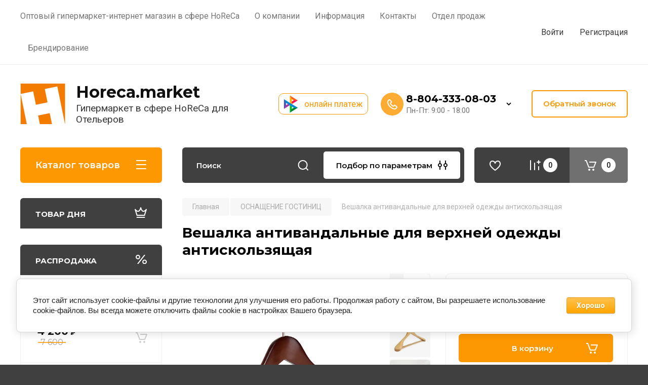

--- FILE ---
content_type: text/html; charset=utf-8
request_url: https://horeca.market/magazin/product/veshalka-antivandalnye-dlya-verhnej-odezhdy-antiskolzyashchaya
body_size: 41970
content:
<!doctype html>
<html lang="ru">

<head>
<meta charset="utf-8">
<meta name="robots" content="all"/>
<title>Вешалка антивандальные для верхней одежды антискользящая</title>
<meta name="description" content="Вешалка антивандальные для верхней одежды антискользящая">
<meta name="keywords" content="Вешалка антивандальные для верхней одежды антискользящая">
<meta name="SKYPE_TOOLBAR" content="SKYPE_TOOLBAR_PARSER_COMPATIBLE">
<meta name="viewport" content="width=device-width, initial-scale=1.0, maximum-scale=1.0, user-scalable=no">
<meta name="format-detection" content="telephone=no">
<meta http-equiv="x-rim-auto-match" content="none">

<!-- JQuery -->
<script src="/g/libs/jquery/1.10.2/jquery.min.js" charset="utf-8"></script>
<!-- JQuery -->

<!-- Common js -->
	<link rel="stylesheet" href="/g/css/styles_articles_tpl.css">
<meta name="yandex-verification" content="2abc5fde77d43245" />
<link rel="stylesheet" href="/g/libs/lightgallery-proxy-to-hs/lightgallery.proxy.to.hs.min.css" media="all" async>
<script src="/g/libs/lightgallery-proxy-to-hs/lightgallery.proxy.to.hs.stub.min.js"></script>
<script src="/g/libs/lightgallery-proxy-to-hs/lightgallery.proxy.to.hs.js" async></script>

            <!-- 46b9544ffa2e5e73c3c971fe2ede35a5 -->
            <script src='/shared/s3/js/lang/ru.js'></script>
            <script src='/shared/s3/js/common.min.js'></script>
        <link rel='stylesheet' type='text/css' href='/shared/s3/css/calendar.css' /><link rel="icon" href="/favicon.png" type="image/png">
	<link rel="apple-touch-icon" href="/thumb/2/LWXycLAsrYVHUeczKuvz_w/r/favicon.png">
	<link rel="apple-touch-icon" sizes="57x57" href="/thumb/2/cSiQoKjZkTMIo0ziQoXd3Q/57c57/favicon.png">
	<link rel="apple-touch-icon" sizes="60x60" href="/thumb/2/ADHYAP_QOPaTX7kCwZk1yQ/60c60/favicon.png">
	<link rel="apple-touch-icon" sizes="72x72" href="/thumb/2/NUeGOwT7ccqi0vKCk5c7CQ/72c72/favicon.png">
	<link rel="apple-touch-icon" sizes="76x76" href="/thumb/2/hXphuvuCGMlCNmPwtBK8JQ/76c76/favicon.png">
	<link rel="apple-touch-icon" sizes="114x114" href="/thumb/2/eu_DCr8HaH-4Fl9Q5T1Yug/114c114/favicon.png">
	<link rel="apple-touch-icon" sizes="120x120" href="/thumb/2/3MmgBXK7FEpfGfzqoDIQig/120c120/favicon.png">
	<link rel="apple-touch-icon" sizes="144x144" href="/thumb/2/j9LDtrtN_JRbLahuwp6tEA/144c144/favicon.png">
	<link rel="apple-touch-icon" sizes="152x152" href="/thumb/2/hJpSN6oEQd3e9064W7B_Jg/152c152/favicon.png">
	<link rel="apple-touch-icon" sizes="180x180" href="/thumb/2/f_vyPxiafrQ-f6zkloMaLQ/180c180/favicon.png">
	
	<meta name="msapplication-TileImage" content="/thumb/2/bmMZwZpxmRExzY98ed18Wg/c/favicon.png">
	<meta name="msapplication-square70x70logo" content="/thumb/2/u4ZCgXlIt0M0m6gZuZtRyQ/70c70/favicon.png">
	<meta name="msapplication-square150x150logo" content="/thumb/2/foNNC3kvbPYBac4AKEENng/150c150/favicon.png">
	<meta name="msapplication-wide310x150logo" content="/thumb/2/4xXaTyEaqfQGm4mLgRUUfg/310c150/favicon.png">
	<meta name="msapplication-square310x310logo" content="/thumb/2/rmdEXcb0zBLSx3J7TTuAiw/310c310/favicon.png">

<!--s3_require-->
<link rel="stylesheet" href="/g/basestyle/1.0.1/user/user.css" type="text/css"/>
<link rel="stylesheet" href="/g/basestyle/1.0.1/cookie.message/cookie.message.css" type="text/css"/>
<link rel="stylesheet" href="/g/basestyle/1.0.1/user/user.orange.css" type="text/css"/>
<script type="text/javascript" src="/g/basestyle/1.0.1/user/user.js" async></script>
<link rel="stylesheet" href="/g/s3/lp/lpc.v4/css/styles.css" type="text/css"/>
<link rel="stylesheet" href="/g/s3/lp/cookie.message/__landing_page_content_global.css" type="text/css"/>
<link rel="stylesheet" href="/g/s3/lp/cookie.message/colors_lpc.css" type="text/css"/>
<link rel="stylesheet" href="/g/basestyle/1.0.1/cookie.message/cookie.message.orange.css" type="text/css"/>
<script type="text/javascript" src="/g/basestyle/1.0.1/cookie.message/cookie.message.js" async></script>
<!--/s3_require-->

<!--s3_goal-->
<script src="/g/s3/goal/1.0.0/s3.goal.js"></script>
<script>new s3.Goal({map:[], goals: [], ecommerce:[{"ecommerce":{"detail":{"products":[{"id":"640010105","name":"Вешалка антивандальные для верхней одежды антискользящая","price":0,"brand":null,"category":"Вешалки антивандальные"}]}}}]});</script>
<!--/s3_goal-->
<!-- Common js -->

<!-- Shop init -->
			
		
		
		
			<link rel="stylesheet" type="text/css" href="/g/shop2v2/default/css/theme.less.css">		
			<script type="text/javascript" src="/g/shop2v2/default/js/shop2v2-plugins.js"></script>
		
			<script type="text/javascript" src="/g/shop2v2/default/js/shop2.2.min.js"></script>
		
	<script type="text/javascript">shop2.init({"productRefs": {"476705905":{"razmery_509":{"67372705":["640010105"]}}},"apiHash": {"getPromoProducts":"e5827e0f9267299e51ce8da16379b328","getSearchMatches":"6382f1d21352503690f63b0a5aa3bac4","getFolderCustomFields":"8120188f1ab13443b7dbe8257811035a","getProductListItem":"e735cb4e767d4494747d3ed87ada7d66","cartAddItem":"62ac1a4d14529e8bd09e2da4a987d711","cartRemoveItem":"2bc15a8b79ad1b10bd3b7d15e8b0bbae","cartUpdate":"14a64f55a0b80829f38b53030d98f0f2","cartRemoveCoupon":"7377969ca91baeefdf1390404964b073","cartAddCoupon":"a9e27044e895bec3179a1520840c60b6","deliveryCalc":"d6a2d23061c187642dfc5f33e5bfaca4","printOrder":"7beec5b5e3a2d650331b63da99f79bb0","cancelOrder":"5992a3058fde53e01cdcd7a0b8e67b6e","cancelOrderNotify":"745c0f0be38c197724636bff1af42471","repeatOrder":"2dea06ee744f905ce049c88a6b08a3e4","paymentMethods":"c187c3b0cc091425651e167a87623cab","compare":"0d22c077815540bf4e2e3ee25250eb58"},"hash": null,"verId": 2998740,"mode": "product","step": "","uri": "/optovyj-gipermarket-internet-magazin-v-sfere-horeca","IMAGES_DIR": "/d/","my": {"gr_selected_theme":8,"show_rating_sort":true,"show_amount_sort":true,"gr_pagelist_version":"global:shop2.2.110-paintwork-pagelist.tpl","gr_cart_preview_version":"2.2.110-paintwork-products-shop-cart-preview","gr_filter_version":"global:shop2.2.110-auto-accessories-adaptive-store-filter.tpl","gr_cart_page_version":"global:shop2.2.110-paintwork-cart.tpl","gr_product_template_name":"shop2.2.110-paintwork-product-list-thumbs.tpl","gr_product_page_version":"global:shop2.2.110-paintwork-product.tpl","gr_collections_item":"global:shop2.2.110-paintwork-product-item-collections.tpl","gr_compare_tooltip":"\u0421\u0440\u0430\u0432\u043d\u0438\u0442\u044c","gr_compare_tooltip_added":"\u0423\u0434\u0430\u043b\u0438\u0442\u044c","buy_alias":"\u0412 \u043a\u043e\u0440\u0437\u0438\u043d\u0443","buy_mod":true,"buy_kind":true,"on_shop2_btn":true,"gr_auth_placeholder":true,"gr_show_collcetions_amount":true,"gr_kinds_slider":true,"gr_cart_titles":true,"gr_filter_remodal_res":"1260","gr_sorting_no_filter":true,"gr_filter_remodal":true,"gr_filter_range_slider":false,"gr_search_range_slider":false,"gr_add_to_compare_text":"\u0421\u0440\u0430\u0432\u043d\u0438\u0442\u044c","gr_search_form_title":"\u041f\u041e\u0418\u0421\u041a \u041f\u041e \u041f\u0410\u0420\u0410\u041c\u0415\u0422\u0420\u0410\u041c","gr_vendor_in_thumbs":true,"gr_show_titles":true,"gr_show_options_text":"\u0412\u0441\u0435 \u043f\u0430\u0440\u0430\u043c\u0435\u0442\u0440\u044b","gr_pagelist_only_icons":true,"gr_filter_title_text":"\u0424\u0418\u041b\u042c\u0422\u0420","gr_filter_btn_text":"\u0424\u0418\u041b\u042c\u0422\u0420","gr_filter_reset_text":"\u041e\u0447\u0438\u0441\u0442\u0438\u0442\u044c","gr_card_slider_class":" vertical","gr_product_one_click":"\u041a\u0443\u043f\u0438\u0442\u044c \u0432 1 \u043a\u043b\u0438\u043a","gr_options_more_btn":"\u0412\u0441\u0435 \u043f\u0430\u0440\u0430\u043c\u0435\u0442\u0440\u044b","gr_cart_auth_remodal":true,"gr_cart_show_options_text":"\u041f\u043e\u043a\u0430\u0437\u0430\u0442\u044c \u043f\u0430\u0440\u0430\u043c\u0435\u0442\u0440\u044b","gr_cart_clear_btn_class":"clear_btn","gr_cart_back_btn":"\u041a \u043f\u043e\u043a\u0443\u043f\u043a\u0430\u043c","gr_cart_total_title":"\u0420\u0430\u0441\u0447\u0435\u0442","gr_cart_total_text":"\u0421\u0443\u043c\u043c\u0430 \u0437\u0430\u043a\u0430\u0437\u0430:","gr_cart_autoriz_btn_class":"cart_buy_rem","gr_cart_regist_btn_class":"cart_regist_btn","gr_coupon_placeholder":"\u041a\u0443\u043f\u043e\u043d","gr_my_title_param_button":false,"fold_btn_tit":"\u041a\u0430\u0442\u0430\u043b\u043e\u0433 \u0442\u043e\u0432\u0430\u0440\u043e\u0432","fold_mobile_title":"\u041a\u0430\u0442\u0430\u043b\u043e\u0433","search_btn_tit":"\u041f\u043e\u0434\u0431\u043e\u0440 \u043f\u043e \u043f\u0430\u0440\u0430\u043c\u0435\u0442\u0440\u0430\u043c","search_form_btn":"\u041d\u0430\u0439\u0442\u0438","gr_show_nav_btns":true,"gr_hide_no_amount_rating":"true","price_fa_rouble":false,"gr_filter_placeholders":true,"gr_filter_only_field_title":true,"gr_comments_only_field_placeholder":true,"gr_coupon_used_text":"\u0418\u0441\u043f\u043e\u043b\u044c\u0437\u043e\u0432\u0430\u043d\u043d\u044b\u0439","gr_pluso_title":"\u041f\u043e\u0434\u0435\u043b\u0438\u0442\u044c\u0441\u044f","gr_show_one_click_in_thumbs":true,"gr_pagelist_lazy_load":true,"lazy_load_subpages":true,"gr_img_lazyload":true,"gr_buy_btn_data_url":true,"gr_product_preview_title":"\u0414\u043e\u0431\u0430\u0432\u043b\u0435\u043d \u0432 \u043a\u043e\u0440\u0437\u0438\u043d\u0443","hide_params":true,"hide_kinds":true},"shop2_cart_order_payments": 5,"cf_margin_price_enabled": 1,"maps_yandex_key":"","maps_google_key":""});shop2.facets.enabled = true;</script>
<style type="text/css">.product-item-thumb {width: 350px;}.product-item-thumb .product-image, .product-item-simple .product-image {height: 350px;width: 350px;}.product-item-thumb .product-amount .amount-title {width: 254px;}.product-item-thumb .product-price {width: 300px;}.shop2-product .product-side-l {width: 200px;}.shop2-product .product-image {height: 190px;width: 200px;}.shop2-product .product-thumbnails li {width: 56px;height: 56px;}</style>
<!-- Shop init -->

	<style>
		.main-slider{margin-bottom:30px;position:relative;height:420px;overflow:hidden;height:auto}@media (max-width: 767px){.main-slider{margin-left:-16px;margin-right:-16px;margin-bottom:0;height:auto}}.main-slider__inner_slid{height:auto;margin:-3px 0}.main-slider__item_slid{height:auto;padding-top:37.5%;position:relative;display:block;width:100%;text-decoration:none}@media (max-width: 1280px){.main-slider__item_slid{padding-top:40%}}@media (max-width: 767px){.main-slider__item_slid{padding-top:unset;height:320px}}@media (max-width: 425px){.main-slider__item_slid{height:220px}}.main-slider__item_in{display:block}.main-slider__image_slid{position:absolute;top:0;left:0;width:100%;height:100%;display:block}.main-slider__image_slid.slider_overlay:before{position:absolute;content:'';top:0;left:0;width:100%;height:100%}.main-slider__image_slid.mobile_image{display:none}@media (max-width: 639px){.main-slider__image_slid.mobile_image{display:block}}.main-slider__slid_text{position:relative;display:-moz-box;display:-webkit-box;display:-webkit-flex;display:-moz-flex;display:-ms-flexbox;display:flex;-webkit-box-direction:normal;-webkit-box-orient:vertical;-moz-box-direction:normal;-moz-box-orient:vertical;-webkit-flex-direction:column;-moz-flex-direction:column;-ms-flex-direction:column;flex-direction:column;-webkit-box-align:start;-ms-flex-align:start;-webkit-align-items:flex-start;-moz-align-items:flex-start;align-items:flex-start;-webkit-box-pack:center;-ms-flex-pack:center;-webkit-justify-content:center;-moz-justify-content:center;justify-content:center;width:50%;padding:20px 20px 20px 40px;height:100%;position:absolute;top:0;bottom:0}@media (max-width: 1260px){.main-slider__slid_text{width:70%;padding-left:30px}}@media (max-width: 767px){.main-slider__slid_text{width:100%;padding:15px 36px}}@media (max-width: 479px){.main-slider__slid_text{padding-right:16px;padding-left:16px}}.main-slider__slid_flag{padding:5px 14px 5px 16px;display:inline-block;font-family:Montserrat,sans-serif;height:auto;line-height:22px;font-weight:700;text-align:center;margin-bottom:10px;position:relative;margin-top:20px;margin-bottom:7px;padding:5px 15px;min-width:76px}@media (max-width: 767px){.main-slider__slid_flag{margin-bottom:5px;padding:4px 12px;min-width:54px;line-height:14px}}@media (max-width: 479px){.main-slider__slid_flag{margin-top:6px;margin-bottom:6px}}.main-slider__slid_tit{margin-top:8px;margin-bottom:8px;font-family:Montserrat,sans-serif;line-height:1.1em;font-weight:700;display:block}@media (max-width: 1023px){.main-slider__slid_tit{margin-top:4px;margin-bottom:4px}}@media (max-width: 479px){.main-slider__slid_tit{margin-top:4px;margin-bottom:4px}}.main-slider__slid_desc{margin-top:8px;margin-bottom:8px;display:block}@media (max-width: 1023px){.main-slider__slid_desc{margin-top:4px;margin-bottom:4px}}@media (max-width: 479px){.main-slider__slid_desc{margin-top:2px;margin-bottom:2px;line-height:1.2}}.main-slider__slid_btn{display:inline-block;margin-top:15px;margin-bottom:0;padding:18px 30px;font-family:Montserrat,sans-serif;line-height:1.1em;font-weight:600;text-decoration:none;position:relative;z-index:1;transition:all .3s;overflow:hidden;margin-top:26px;margin-bottom:0}@media (max-width: 1023px){.main-slider__slid_btn{padding:16px 30px;margin-top:10px}}@media (max-width: 479px){.main-slider__slid_btn{padding:12px 16px}}.main-slider__slid_btn:before{position:absolute;content:'';z-index:-1;top:0;right:0;width:0;height:100%;transition:all .3s}.main-slider__slid_btn:hover:before{width:100%}@media (max-width: 767px){.main-slider__slid_btn.slider_btn_hide{display:none}}.main-slider .slick-prev,.main-slider .slick-next{position:absolute;right:0;z-index:1;width:60px;height:60px}@media (max-width: 1280px){.main-slider .slick-prev,.main-slider .slick-next{width:50px;height:50px}}.main-slider .slick-prev{top:20px;right:20px}@media (max-width: 767px){.main-slider .slick-prev{bottom:0;right:40px}}.main-slider .slick-next{bottom:20px;right:20px}.main-slider .slick-next:before{transform:rotate(180deg)}.main-slider ul.slick-dots{display:flex;flex-direction:column;position:absolute;right:45px;top:calc(50% - 110px);margin:0;height:220px;align-items:center;justify-content:center}.main-slider ul.slick-dots li{margin:8px 0}@media (max-width: 1023px){.main-slider ul.slick-dots li{margin:4px 0}}@media (max-width: 767px){.main-slider ul.slick-dots li{margin:0 4px}}.main-slider ul.slick-dots li.slick-active{margin:7px 0}@media (max-width: 1023px){.main-slider ul.slick-dots li.slick-active{margin:3px 0}}@media (max-width: 767px){.main-slider ul.slick-dots li.slick-active{margin:0 4px}}@media (min-width: 768px) and (max-width: 1280px){.main-slider ul.slick-dots{right:40px}}@media (max-width: 767px){.main-slider ul.slick-dots{flex-direction:row;height:auto;width:220px;top:calc(100% - 30px);right:calc(50% - 110px)}}@media (max-width: 425px){.main-slider ul.slick-dots{top:calc(100% - 20px)}}.main-slider .slider_counter{position:absolute;min-width:80px;top:0;right:0;padding:12px 10px;font-family:Montserrat,sans-serif;line-height:1em;font-weight:600;text-align:center;display:-moz-box;display:-webkit-box;display:-webkit-flex;display:-moz-flex;display:-ms-flexbox;display:flex;-webkit-box-pack:center;-ms-flex-pack:center;-webkit-justify-content:center;-moz-justify-content:center;justify-content:center;display:none}@media (max-width: 767px){.main-slider .slider_counter{bottom:0;top:auto;right:auto;left:0;padding:17.5px 10px;min-width:52px}}.main-slider .slider_counter .slider_del{padding:0 5px}
		@media (min-width: 1261px){.main-slider__inner_slid:not(.slick-slider){height: 400px;overflow: hidden;}}
	</style>


<!-- Custom styles -->
<link rel="stylesheet" href="/g/libs/jqueryui/datepicker-and-slider/css/jquery-ui.min.css">
<link rel="stylesheet" href="/g/libs/lightgallery/v1.2.19/lightgallery.min.css">
<link rel="stylesheet" href="/g/libs/remodal/css/remodal.min.css">
<link rel="stylesheet" href="/g/libs/remodal/css/remodal-default-theme.min.css">
<link rel="stylesheet" href="/g/libs/waslide/css/waslide.css">
<!-- Custom styles -->


 




<link rel="stylesheet" href="/g/libs/jquery-popover/0.0.4/jquery.popover.css">

<!-- Theme styles -->

	
		    <link rel="stylesheet" href="/g/templates/shop2/2.110.2/universal-shop-pro/themes/theme4/theme.scss.css">
	
<!-- Theme styles -->

<link rel="stylesheet" href="/t/v11166/images/css/site_addons.scss.css">



<link rel="stylesheet" href="/g/templates/shop2/2.110.2/universal-shop-pro/css/global_styles.css">
<link rel="stylesheet" href="/t/v11166/images/css/custom_addon.scss.css">
<link rel="stylesheet" href="/t/v11166/images/site.addons.scss.css">
<link rel="stylesheet" href="/t/v11166/images/site.addons.css">
<meta name="yandex-verification" content="2abc5fde77d43245" />
</head><script src="/g/libs/jquery-cookie/1.4.0/jquery.cookie.js"></script>
<link rel="stylesheet" href="/t/v11166/images/css/addons.favorites.css"> <script>
	let is_user = false;
	window._s3Lang.ADD_TO_FAVORITE = 'Добавить в избранное';
	window._s3Lang.FORUM_FAVORITES = 'Избранное';
    // Данные для всплывающего окна
</script>
<script src="/t/v11166/images/js/addons.favorites.js"></script>
<body class="site addons688 sand1851 sand1304">
	
	   
		   
   <div class="site_wrap">
	   <div class="mobile_panel_wrap">
	      <div class="mobile__panel">
	         <a class="close-button"><span>&nbsp;</span></a>
	         <div class="mobile_panel_inner">
	            <div class="mobile_menu_prev">
	            	<div class="btn_next_menu"><span>Меню</span></div>
	            	<div class="registration_wrap">
	            		
	            									<a href="/users" class="login">
				         		Войти
				         	</a>
				         	
				         	<a href="/users/register" class="registration">
				         		Регистрация
				         	</a>
									         	
			         </div>
	                <nav class="mobile_shared_wrap">                    
	                </nav>
	<div class="m_cont">
							                  <div class="head-contacts__phones">
		                     <div class="head-contacts__phones-inner">
		                        <div class="div-block">
		                        				                        				                        					                        		<div><a href="tel:8-804-333-08-03" class="link">8-804-333-08-03</a></div>
			                        			                        			                        </div>
		                     </div>
		                  </div>
	                  	                  				          <div class="site-footer__mail">
				             <div class="site-footer__mail-wrap">
				             					             		<a href="mailto:info@horeca.market" class="site-footer__mail-link">info@horeca.market</a>
				             					             </div>
				          </div>
				      				      						<div class="contacts-popup__messengers">
															<a href="https://wa.me/79254866141" class="contacts-popup__messenger">
																			<span class="icon">
																																				<img class="lazy" src="/g/spacer.gif" data-src="/thumb/2/7C-6V_tHwEF866cHAlOx1w/30r30/d/iconwh.png" > 
																																	</span>
										<span class="contacts-popup__messenger-title">
											+7 (925) 486 61 41
										</span>
																	</a>
													</div>
						</div>                
	            </div>
	            <div class="mobile_menu_next">
	               <div class="btn_prev_menu"><span>Назад</span></div>
	               
	            </div>
	            <div class="mobile_brands">
	               <div class="btn_prev_menu"><span class="prev">Назад</span> <a href="javascript:void(0);" class="close-button"></a></div>
	               
	            </div>
	         </div>
	      </div>
	   </div>

	   <div class="site__wrapper site__wrapper-timer">
       			      <div class="top-menu block_padding">
	         
	         				<div class="top-menu__inner">
					<ul class="top_menu menu-default top-menu__items">
				        				
				            				
				            				                <li class="has-child opened"><a href="/"><span>Оптовый  гипермаркет-интернет магазин в сфере HoReCa</span></a>
				            				            				
				        				
				            				                				                        </li>
				                    				                				            				
				            				                <li class="has-child"><a href="/o-kompanii-horeca-market"><span>О компании</span></a>
				            				            				
				        				
				            				                				                        </li>
				                    				                				            				
				            				                <li class="has-child"><a href="/informatsiya"><span>Информация</span></a>
				            				            				
				        				
				            				                				                        <ul>
				                    				            				
				            				                <li class=""><a href="/oplata"><span>Оплата</span></a>
				            				            				
				        				
				            				                				                        </li>
				                    				                				            				
				            				                <li class=""><a href="/dostavka"><span>Доставка</span></a>
				            				            				
				        				
				            				                				                        </li>
				                    				                				            				
				            				                <li class=""><a href="https://horeca.market/vozvrat-i-obmen"><span>возврат и обмен</span></a>
				            				            				
				        				
				            				                				                        </li>
				                    				                				            				
				            				                <li class=""><a href="/foto-iz-shouruma"><span>Фото из шоурума HoReCa.Market Москва</span></a>
				            				            				
				        				
				            				                				                        </li>
				                    				                            </ul>
				                        </li>
				                    				                				            				
				            				                <li class=""><a href="/kontakty-1"><span>Контакты</span></a>
				            				            				
				        				
				            				                				                        </li>
				                    				                				            				
				            				                <li class=""><a href="/otdel-prodazh"><span>Отдел продаж</span></a>
				            				            				
				        				
				            				                				                        </li>
				                    				                				            				
				            				                <li class="has-child"><a href="/brendirovanie"><span>Брендирование</span></a>
				            				            				
				        				        </li>
				    </ul>
				    				</div>
				         
	         <div class="registration_wrap">
	         	
	         					
					<div class="login" data-remodal-target="login_popap">
		         		Войти
		         	</div>
		         	
		         	<a href="/users/register" class="registration">
	         			Регистрация
		         	</a>
					         </div>
	      </div>
	      <div class="site__inner site__inner-timer">
	         <header class="site-header block_padding no-slider">
	            <div class="company-info">
	            		            									<a href="https://horeca.market" class="company-info__logo_pic"><img src="/thumb/2/2VMU6EUnJLlEKAOugCyxrQ/90c80/d/h_horeka-favikon.png" style="max-width: 90px;" alt="Horeca.market"></a>
																					<div class="company-info__name_desc">
		  						  						               				<a href="https://horeca.market" title="На главную страницу" class="company-info__name">Horeca.market</a>
	               					               		               		               <div class="company-info__descr">Гипермаркет в сфере HoReCa для Отельеров</div>
		               	               </div>
	               	            </div>
	            
	            <div class="head-contacts">
	            			            <div class="hbut">
		            	<a href="/qr-kod">
		            		онлайн платеж
		            	</a>
		            </div>
		            	               <div class="head-contacts__inner">
	                  
	                  	                  <div class="head-contacts__phones">
	                     <div class="head-contacts__phones-inner">
	                        <div class="div-block">
	                        			                        				                        				                        					                        		<div><a href="tel:8-804-333-08-03" class="link">8-804-333-08-03</a></div>
			                        			                        		                        		                        </div>
	                        	                        <div class="head-contacts__phone-time">Пн-Пт: 9:00 - 18:00</div>
	                        	                     </div>
	                    <div class="phones_popup" data-remodal-target="phones_popup">Просмотр</div>
	                  </div>
	                  	               </div>
	               <div class="head-conracts__recall"><span data-remodal-target="form_top_popap" class="head-conracts__recall-btn w-button">Обратный звонок</span></div>	            </div>
	         </header>
	         
 	         <div data-remodal-id="fixed-categor" class="remodal fixed-categor" role="dialog" data-remodal-options="hashTracking: false">
	         	<button data-remodal-action="close" class="close-button"><span>&nbsp;</span></button>
	         	<input id="cat-tab" type="radio" name="tabs" checked><!--
	            --><label for="cat-tab" title="Категории" class="cat-tab">Категории</label><!--
	            --><input id="brand-tab" type="radio" name="tabs" ><!--
	            --><label for="brand-tab" title="Бренды" class="brand-tab">Бренды</label>
	         </div>
	         
  	         <div class="site-fixed-panel">
				<div class="shop-modules__folders" data-remodal-target="fixed-categor">
				  <div class="shop-modules__folders-title">Каталог товаров</div>
				  <div class="shop-modules__folder-icon"></div>
				</div>
				<div class="shop-modules__folders_mobile">
					<div class="shop-modules__folder-icon"></div>
				</div>
	         	<nav class="top-menu__inner">            
	            	<ul class="top-menu__items"><li class="opened active"><a href="/" >Оптовый  гипермаркет-интернет магазин в сфере HoReCa</a></li><li><a href="/o-kompanii-horeca-market" >О компании</a></li><li class="has-child"><a href="/informatsiya" >Информация</a><ul class="level-2"><li><a href="/oplata" >Оплата</a></li><li><a href="/dostavka" >Доставка</a></li><li><a href="https://horeca.market/vozvrat-i-obmen" >возврат и обмен</a></li><li><a href="/foto-iz-shouruma" >Фото из шоурума HoReCa.Market Москва</a></li></ul></li><li><a href="/kontakty-1" >Контакты</a></li><li><a href="/otdel-prodazh" >Отдел продаж</a></li><li><a href="/brendirovanie" >Брендирование</a></li></ul>	         	</nav>
	         	<div class="shop-modules__right">
	         		<div class="shop-modules__search">
	                     <nav class="search_catalog_top_mobile">
				     	 </nav>
	                    <div data-remodal-target="search_popap" class="shop-modules__search-popup w-button">Подбор по параметрам</div>
	               </div>
	               					<div class="compare-block">
						<a href="/optovyj-gipermarket-internet-magazin-v-sfere-horeca/compare" class="compare-block__link" target="_blank">&nbsp;</a>
						<svg class="gr-svg-icon">
						    <path fill-rule="evenodd" clip-rule="evenodd" d="M6 5.91C6 5.406 6.448 5 7 5s1 .407 1 .91v18.18c0 .503-.448.91-1 .91s-1-.407-1-.91V5.91zm8 5c0-.503.448-.91 1-.91s1 .407 1 .91v13.18c0 .503-.448.91-1 .91s-1-.407-1-.91V10.91zm8 7c0-.503.448-.91 1-.91s1 .407 1 .91v6.18c0 .503-.448.91-1 .91s-1-.407-1-.91v-6.18zM24 8h2a1 1 0 110 2h-2v2a1 1 0 11-2 0v-2h-2a1 1 0 110-2h2V6a1 1 0 112 0v2z"></path>
						</svg>
						<div class="compare-block__amount">0</div>
					</div>
	               	               
   	               <div class="shop-modules__cart cart_popup_btn cart_amount_null" data-remodal-target="cart-preview-popup">
		               		
													<div id="shop2-cart-preview-fix">
			                	<span class="panel-cart__amount">0</span>
							</div>
								                  
	               </div>
	               
	          	</div>
	         </div>
	         	         <div class="shop-modules block_padding">
	            <div class="shop-modules__inner">
	               <div class="shop-modules__folders active">
	                  <div class="shop-modules__folders-title">Каталог товаров</div>
	                  <div class="shop-modules__folder-icon"></div>
	               </div>
	               <div class="shop-modules__folders_mobile">
	                  <div class="shop-modules__folder-icon"></div>
	               </div>
	                <div class="shop-modules__search">
	                     <nav class="search_catalog_top">
	                     	<div class="search_catalog_top-in">
	                     			                     			<script>
  var shop2SmartSearchSettings = {
    shop2_currency: '₽'
  }
</script>


<div id="search-app"  v-on-clickaway="resetData">
	
	<form action="/optovyj-gipermarket-internet-magazin-v-sfere-horeca/search" enctype="multipart/form-data" class="shop-modules__search-form w-form">
	  	<input type="hidden" name="gr_smart_search" value="1">
		<input placeholder="Поиск" v-model="search_query" v-on:keyup="searchStart" type="text" name="search_text" class="search-text shop-modules__search-input w-input" autocomplete="off">
		<button class="shop-modules__search-btn w-button">Поиск</button>
	<re-captcha data-captcha="recaptcha"
     data-name="captcha"
     data-sitekey="6LfLhZ0UAAAAAEB4sGlu_2uKR2xqUQpOMdxygQnA"
     data-lang="ru"
     data-rsize="invisible"
     data-type="image"
     data-theme="light"></re-captcha></form>
	<div id="search-result"  v-if="(foundsProduct + foundsFolders + foundsVendors) > 0" v-cloak>
		<div class="search-result-in small" v-if="foundsFolders < 1 && foundsVendors < 1">
			<div class="search-result-inner">
				<div class="search-result-left" v-if="foundsFolders > 0 || foundsVendors > 0">
					<div class="result-folders" v-if="foundsFolders > 0">
						<h2 class="folder-search-title">Категории <span> {{foundsFolders}}</span></h2>
						<div class="folders-item" v-for="folder in foldersSearch">
							<a v-bind:href="'/'+folder.alias" class="found-folder">{{folder.folder_name}}</a>
							
						</div>
					</div>
					<div class="result-vendors" v-if="foundsVendors > 0">	
						<h2 class="vendor-search-title">Производители <span> {{foundsVendors}}</span></h2>
						<div class="vendors-item" v-for="vendor in vendorsSearch">
							<a v-bind:href="vendor.alias" class="found-vendor">{{vendor.name}}</a>
							
						</div>
					</div>
				</div>
				<div class="search-result-right" v-if="foundsProduct > 0">
					<div class="result-product" v-if="foundsProduct > 0">
						<h2 class="product-search-title">Товары <span> {{foundsProduct}}</span></h2>
						<div class="product-item" v-for='product in products'>
							<div class="product-image" v-if="product.image_url"><img v-bind:src="product.image_url" alt=""></div>
							<div class="product-info">
								<a v-bind:href="'/'+product.alias"><div class="product-name">{{product.name}}</div></a>
								<span class="price">{{product.price}} <span class="fa fa-rouble">{{shop2SmartSearchSettings.shop2_currency}}</span></span>
							</div>
						</div>
						
					</div>
				</div>
			</div>
			<div class="product-view-all">Все результаты</div>
		</div>
		<div class="search-result-in" v-if="foundsFolders > 0 || foundsVendors > 0">
			<div class="search-result-inner">
				<div class="search-result-left" v-if="foundsFolders > 0 || foundsVendors > 0">
					<div class="result-folders" v-if="foundsFolders > 0">
						<h2 class="folder-search-title">Категории <span> {{foundsFolders}}</span></h2>
						<div class="folders-item" v-for="folder in foldersSearch">
							<a v-bind:href="'/'+folder.alias" class="found-folder">{{folder.folder_name}}</a>
							
						</div>
					</div>
					<div class="result-vendors" v-if="foundsVendors > 0">	
						<h2 class="vendor-search-title">Производители <span> {{foundsVendors}}</span></h2>
						<div class="vendors-item" v-for="vendor in vendorsSearch">
							<a v-bind:href="vendor.alias" class="found-vendor">{{vendor.name}}</a>
							
						</div>
					</div>
				</div>
				<div class="search-result-right" v-if="foundsProduct > 0">
					<div class="result-product" v-if="foundsProduct > 0">
						<h2 class="product-search-title">Товары <span> {{foundsProduct}}</span></h2>
						<div class="product-item" v-for='product in products'>
							<div class="product-image" v-if="product.image_url"><img v-bind:src="product.image_url" alt=""></div>
							<div class="product-info">
								<a v-bind:href="'/'+product.alias"><div class="product-name">{{product.name}}</div></a>
								<span class="price">{{product.price}} <span class="fa fa-rouble">{{shop2SmartSearchSettings.shop2_currency}}</span></span>
							</div>
						</div>
						
					</div>
				</div>
			</div>
			<div class="product-view-all">Все результаты</div>
		</div>
		
	</div>
</div>


<script> 
var shop2SmartSearch = {
		folders: [{"folder_id":"28588702","folder_name":"","tree_id":"6233902","_left":"1","_right":"204","_level":"0","hidden":"0","items":"0","serialize":[],"alias":"optovyj-gipermarket-internet-magazin-v-sfere-horeca\/folder\/28588702","page_url":"\/optovyj-gipermarket-internet-magazin-v-sfere-horeca"},{"folder_id":"170302302","folder_name":"\u0422\u0415\u041a\u0421\u0422\u0418\u041b\u042c \u0414\u041b\u042f \u0413\u041e\u0421\u0422\u0418\u041d\u0418\u0426","tree_id":"6233902","_left":"4","_right":"59","_level":"1","hidden":"0","items":"0","alias":"magazin\/folder\/tekstil-dlya-gostinic","page_url":"\/optovyj-gipermarket-internet-magazin-v-sfere-horeca","image":{"image_id":"1424792113","filename":"postelnoe_bele_dlya_gostinic_315426.jpg","ver_id":2998740,"image_width":"718","image_height":"582","ext":"jpg"},"checked":1,"icon":null,"accessory_select":"2","kit_select":"2","recommend_select":"2","similar_select":"2"},{"folder_id":"170302502","folder_name":"\u041f\u043e\u0441\u0442\u0435\u043b\u044c\u043d\u043e\u0435 \u0431\u0435\u043b\u044c\u0435","tree_id":"6233902","_left":"5","_right":"20","_level":"2","hidden":"0","items":"0","alias":"magazin\/folder\/postelnoe-bele","page_url":"\/optovyj-gipermarket-internet-magazin-v-sfere-horeca","image":{"image_id":"1424792113","filename":"postelnoe_bele_dlya_gostinic_315426.jpg","ver_id":2998740,"image_width":"718","image_height":"582","ext":"jpg"},"checked":false,"icon":null,"accessory_select":"2","kit_select":"0","recommend_select":"2","similar_select":"2"},{"folder_id":"170303502","folder_name":"\u041a\u043e\u043c\u043f\u043b\u0435\u043a\u0442\u044b \u043f\u043e\u0441\u0442\u0435\u043b\u044c\u043d\u043e\u0433\u043e \u0431\u0435\u043b\u044c\u044f","tree_id":"6233902","_left":"6","_right":"7","_level":"3","hidden":"0","items":"0","alias":"magazin\/folder\/komplekty-postelnogo-belya","page_url":"\/optovyj-gipermarket-internet-magazin-v-sfere-horeca","image":null,"checked":false,"icon":null,"accessory_select":"2","kit_select":"2","recommend_select":"2","similar_select":"2"},{"folder_id":"170302702","folder_name":"\u041f\u043e\u0434\u043e\u0434\u0435\u044f\u043b\u044c\u043d\u0438\u043a\u0438","tree_id":"6233902","_left":"8","_right":"9","_level":"3","hidden":"0","items":"0","alias":"magazin\/folder\/postelnoe-bele\/pododeyalniki","page_url":"\/optovyj-gipermarket-internet-magazin-v-sfere-horeca","image":null,"checked":false,"icon":null,"accessory_select":"0","kit_select":"0","recommend_select":"0","similar_select":"0"},{"folder_id":"170302902","folder_name":"\u041f\u0440\u043e\u0441\u0442\u044b\u043d\u0438","tree_id":"6233902","_left":"10","_right":"11","_level":"3","hidden":"0","items":"0","alias":"magazin\/folder\/postelnoe-bele\/prostyni","page_url":"\/optovyj-gipermarket-internet-magazin-v-sfere-horeca","image":null,"checked":false,"icon":null,"accessory_select":"0","kit_select":"0","recommend_select":"0","similar_select":"0"},{"folder_id":"170303102","folder_name":"\u041d\u0430\u0432\u043e\u043b\u043e\u0447\u043a\u0438","tree_id":"6233902","_left":"12","_right":"13","_level":"3","hidden":"0","items":"0","alias":"magazin\/folder\/postelnoe-bele\/navolochki","page_url":"\/optovyj-gipermarket-internet-magazin-v-sfere-horeca","image":null,"checked":false,"icon":null,"accessory_select":"0","kit_select":"0","recommend_select":"0","similar_select":"0"},{"folder_id":"170303302","folder_name":"\u041f\u0440\u043e\u0442\u0435\u043a\u0442\u043e\u0440","tree_id":"6233902","_left":"14","_right":"15","_level":"3","hidden":"0","items":"0","alias":"magazin\/folder\/postelnoe-bele\/protektor","page_url":"\/optovyj-gipermarket-internet-magazin-v-sfere-horeca","image":null,"checked":false,"icon":null,"accessory_select":"0","kit_select":"0","recommend_select":"0","similar_select":"0"},{"folder_id":"182669706","folder_name":"\u041c\u0435\u0448\u043a\u0438 \u0434\u043b\u044f \u0433\u043e\u0440\u043d\u0438\u0447\u043d\u044b\u0445","tree_id":"6233902","_left":"16","_right":"17","_level":"3","hidden":"0","items":"0","alias":"optovyj-gipermarket-internet-magazin-v-sfere-horeca\/folder\/meshochki","page_url":"\/optovyj-gipermarket-internet-magazin-v-sfere-horeca","image":null,"checked":false,"icon":null,"accessory_select":"0","kit_select":"0","recommend_select":"0","similar_select":"0"},{"folder_id":"170303902","folder_name":"\u041f\u043e\u043b\u043e\u0442\u0435\u043d\u0446\u0430 \u0438 \u0441\u0430\u043b\u0444\u0435\u0442\u043a\u0438","tree_id":"6233902","_left":"21","_right":"38","_level":"2","hidden":"0","items":"0","alias":"magazin\/folder\/polotenca-i-salfetki","page_url":"\/optovyj-gipermarket-internet-magazin-v-sfere-horeca","image":{"image_id":"3995876702","filename":"belye_polotentsa_dlya_gostinits_i_oteley_mikrokotton_lux.jpg","ver_id":2998740,"image_width":"1070","image_height":"1069","ext":"jpg"},"checked":1,"icon":{"image_id":"3995876702","filename":"belye_polotentsa_dlya_gostinits_i_oteley_mikrokotton_lux.jpg","ver_id":2998740,"svg_body":"","image_width":"1070","image_height":"1069","ext":"jpg"},"accessory_select":"0","kit_select":"0","recommend_select":"0","similar_select":"0"},{"folder_id":"170304102","folder_name":"\u0414\u043b\u044f \u0433\u043e\u0441\u0442\u0438\u043d\u0438\u0446","tree_id":"6233902","_left":"22","_right":"23","_level":"3","hidden":"0","items":"0","alias":"magazin\/folder\/dlya-gostinic","page_url":"\/optovyj-gipermarket-internet-magazin-v-sfere-horeca","image":{"image_id":"1946354105","filename":"gostinichnye_polotenca_kupit_optom.webp","ver_id":2998740,"image_width":"600","image_height":"600","ext":"webp"},"checked":false,"icon":{"image_id":"1946354105","filename":"gostinichnye_polotenca_kupit_optom.webp","ver_id":2998740,"svg_body":"","image_width":"600","image_height":"600","ext":"webp"},"accessory_select":"0","kit_select":"0","recommend_select":"0","similar_select":"0"},{"folder_id":"170304302","folder_name":"\u041c\u0438\u043a\u0440\u043e\u043a\u043e\u0442\u0442\u043e\u043d","tree_id":"6233902","_left":"24","_right":"25","_level":"3","hidden":"0","items":"0","alias":"magazin\/folder\/mikrokotton","page_url":"\/optovyj-gipermarket-internet-magazin-v-sfere-horeca","image":{"image_id":"1946609505","filename":"mikrokotton_2.webp","ver_id":2998740,"image_width":"1200","image_height":"1200","ext":"webp"},"checked":false,"icon":{"image_id":"1946609505","filename":"mikrokotton_2.webp","ver_id":2998740,"svg_body":"","image_width":"1200","image_height":"1200","ext":"webp"},"accessory_select":"0","kit_select":"0","recommend_select":"0","similar_select":"0"},{"folder_id":"170304502","folder_name":"\u0426\u0432\u0435\u0442\u043d\u044b\u0435","tree_id":"6233902","_left":"26","_right":"27","_level":"3","hidden":"0","items":"0","alias":"magazin\/folder\/cvetnye","page_url":"\/optovyj-gipermarket-internet-magazin-v-sfere-horeca","image":{"image_id":"1946646705","filename":"cvetnye_polotenca_mahrovye_dlya_gostinic.jpg","ver_id":2998740,"image_width":"400","image_height":"399","ext":"jpg"},"checked":false,"icon":{"image_id":"1946646705","filename":"cvetnye_polotenca_mahrovye_dlya_gostinic.jpg","ver_id":2998740,"svg_body":"","image_width":"400","image_height":"399","ext":"jpg"},"accessory_select":"0","kit_select":"0","recommend_select":"0","similar_select":"0"},{"folder_id":"170304902","folder_name":"\u0412\u0430\u0444\u0435\u043b\u044c\u043d\u044b\u0435","tree_id":"6233902","_left":"28","_right":"29","_level":"3","hidden":"0","items":"0","alias":"magazin\/folder\/vafelnye","page_url":"\/optovyj-gipermarket-internet-magazin-v-sfere-horeca","image":{"image_id":"1946362905","filename":"vafelnye_polotenca_dlya_gostinic.jpg","ver_id":2998740,"image_width":"503","image_height":"503","ext":"jpg"},"checked":false,"icon":{"image_id":"1946362905","filename":"vafelnye_polotenca_dlya_gostinic.jpg","ver_id":2998740,"svg_body":"","image_width":"503","image_height":"503","ext":"jpg"},"accessory_select":"0","kit_select":"0","recommend_select":"0","similar_select":"0"},{"folder_id":"170305102","folder_name":"\u041a\u043e\u0432\u0440\u0438\u043a\u0438 \u0434\u043b\u044f \u043d\u043e\u0433","tree_id":"6233902","_left":"30","_right":"31","_level":"3","hidden":"0","items":"0","alias":"magazin\/folder\/kovriki-dlya-nog","page_url":"\/optovyj-gipermarket-internet-magazin-v-sfere-horeca","image":{"image_id":"1946880105","filename":"kovrik_dlya_nog_dlya_gostinic.jpg","ver_id":2998740,"image_width":"672","image_height":"672","ext":"jpg"},"checked":false,"icon":{"image_id":"1946880105","filename":"kovrik_dlya_nog_dlya_gostinic.jpg","ver_id":2998740,"svg_body":"","image_width":"672","image_height":"672","ext":"jpg"},"accessory_select":"0","kit_select":"0","recommend_select":"0","similar_select":"0"},{"folder_id":"170305302","folder_name":"\u041f\u0435\u0448\u0442\u0435\u043c\u0430\u043b\u044c","tree_id":"6233902","_left":"32","_right":"33","_level":"3","hidden":"0","items":"0","alias":"magazin\/folder\/peshtemal","page_url":"\/optovyj-gipermarket-internet-magazin-v-sfere-horeca","image":{"image_id":"1946355105","filename":"peshtemali-dlya-gostinic.jpg","ver_id":2998740,"image_width":"800","image_height":"800","ext":"jpg"},"checked":false,"icon":{"image_id":"1946355105","filename":"peshtemali-dlya-gostinic.jpg","ver_id":2998740,"svg_body":"","image_width":"800","image_height":"800","ext":"jpg"},"accessory_select":"0","kit_select":"0","recommend_select":"0","similar_select":"0"},{"folder_id":"170305502","folder_name":"\u041e\u0448\u0438\u0431\u043e\u0440\u0438 \u0438 \u0441\u0430\u043b\u0444\u0435\u0442\u043a\u0438","tree_id":"6233902","_left":"34","_right":"35","_level":"3","hidden":"0","items":"0","alias":"magazin\/folder\/oshibori-i-salfetki","page_url":"\/optovyj-gipermarket-internet-magazin-v-sfere-horeca","image":{"image_id":"1946826505","filename":"2d7061f94631b37e8488966a688e8fec.jpg","ver_id":2998740,"image_width":"400","image_height":"315","ext":"jpg"},"checked":false,"icon":{"image_id":"1946826505","filename":"2d7061f94631b37e8488966a688e8fec.jpg","ver_id":2998740,"svg_body":"","image_width":"400","image_height":"315","ext":"jpg"},"accessory_select":"0","kit_select":"0","recommend_select":"0","similar_select":"0"},{"folder_id":"170305902","folder_name":"\u0425\u0430\u043b\u0430\u0442\u044b","tree_id":"6233902","_left":"39","_right":"40","_level":"2","hidden":"0","items":"0","alias":"magazin\/folder\/halaty","page_url":"\/optovyj-gipermarket-internet-magazin-v-sfere-horeca","image":{"image_id":"330973704","filename":"velyurovyy_khalat_belogo_tsveta_dlya_gostinits_i_oteley_premium_klassa.jpg","ver_id":2998740,"image_width":"580","image_height":"640","ext":"jpg"},"checked":1,"icon":{"image_id":"330973704","filename":"velyurovyy_khalat_belogo_tsveta_dlya_gostinits_i_oteley_premium_klassa.jpg","ver_id":2998740,"svg_body":"","image_width":"580","image_height":"640","ext":"jpg"},"accessory_select":"0","kit_select":"0","recommend_select":"0","similar_select":"0"},{"folder_id":"170333502","folder_name":"\u0422\u0430\u043f\u043e\u0447\u043a\u0438","tree_id":"6233902","_left":"41","_right":"42","_level":"2","hidden":"0","items":"0","alias":"optovyj-gipermarket-internet-magazin-v-sfere-horeca\/folder\/tapochki","page_url":"\/optovyj-gipermarket-internet-magazin-v-sfere-horeca","image":{"image_id":"3791286509","filename":"mahrovye_tapochki_s_zakrytym_mysom_s_flizelinom_podoshva_eva_25_mm_dlya_gostinic_i_otelej_nanesenie_logotipa.jpg","ver_id":2998740,"image_width":"1200","image_height":"1200","ext":"jpg"},"checked":1,"icon":{"image_id":"3985581509","filename":"velyurovye_tapochki_dlya_gostinic_i_otelej_nanesenie_logotipa_poshiv_v_moskve.jpg","ver_id":2998740,"svg_body":"","image_width":"1200","image_height":"1600","ext":"jpg"},"accessory_select":"0","kit_select":"0","recommend_select":"0","similar_select":"0"},{"folder_id":"170333702","folder_name":"\u041e\u0434\u0435\u044f\u043b\u0430","tree_id":"6233902","_left":"43","_right":"44","_level":"2","hidden":"0","items":"0","alias":"magazin\/folder\/odeyala","page_url":"\/optovyj-gipermarket-internet-magazin-v-sfere-horeca","image":{"image_id":"6148252909","filename":"odeyala_standart_hotel_line_seriya_lyuks_dlya_gostinic_i_otelej_tri_razmera_kupit_v_moskve.jpg","ver_id":2998740,"image_width":"1200","image_height":"1200","ext":"jpg"},"checked":false,"icon":{"image_id":"6148254509","filename":"horeka-odeyalo-lyuks3.jpg","ver_id":2998740,"svg_body":"","image_width":"1200","image_height":"1200","ext":"jpg"},"accessory_select":"0","kit_select":"0","recommend_select":"0","similar_select":"0"},{"folder_id":"170333902","folder_name":"\u041f\u043e\u0434\u0443\u0448\u043a\u0438","tree_id":"6233902","_left":"45","_right":"46","_level":"2","hidden":"0","items":"0","alias":"magazin\/folder\/podushki","page_url":"\/optovyj-gipermarket-internet-magazin-v-sfere-horeca","image":{"image_id":"2797508109","filename":"2_horeka-podushka-komfort-50h70-steg-preimushchestva-bez-molnii.jpg","ver_id":2998740,"image_width":"1200","image_height":"1200","ext":"jpg"},"checked":1,"icon":{"image_id":"2797512509","filename":"horeka-podushka-shl_lyuks_70h70-2_kopiya.jpg","ver_id":2998740,"svg_body":"","image_width":"1200","image_height":"1200","ext":"jpg"},"accessory_select":"0","kit_select":"0","recommend_select":"0","similar_select":"0"},{"folder_id":"71922106","folder_name":"\u041c\u0430\u0442\u0440\u0430\u0441\u044b","tree_id":"6233902","_left":"47","_right":"48","_level":"2","hidden":"0","items":"0","alias":"optovyj-gipermarket-internet-magazin-v-sfere-horeca\/folder\/matrasy","page_url":"\/optovyj-gipermarket-internet-magazin-v-sfere-horeca","image":{"image_id":"6511125109","filename":"vid-shovrum-6-7.jpg","ver_id":2998740,"image_width":"1600","image_height":"1200","ext":"jpg"},"checked":false,"icon":{"image_id":"582290709","filename":"matras_pruzhinnyj_rio_dlya_boks_springov_v_otelyah_vysotoj_24.jpg","ver_id":2998740,"svg_body":"","image_width":"1500","image_height":"1500","ext":"jpg"},"accessory_select":"0","kit_select":"0","recommend_select":"0","similar_select":"0"},{"folder_id":"170334302","folder_name":"\u041d\u0430\u043c\u0430\u0442\u0440\u0430\u0441\u043d\u0438\u043a\u0438","tree_id":"6233902","_left":"49","_right":"50","_level":"2","hidden":"0","items":"0","alias":"magazin\/folder\/namatrasniki","page_url":"\/optovyj-gipermarket-internet-magazin-v-sfere-horeca","image":{"image_id":"5258874309","filename":"namatrasnik_shl_serii_comfort_nepromokaemyj_na_rezinke.jpg","ver_id":2998740,"image_width":"1150","image_height":"1150","ext":"jpg"},"checked":1,"icon":{"image_id":"5257989109","filename":"namatrasniki_vlagonepronicaemye_vpityvayushchie_s_bortom_serii_comfort_mahra_membrana_kupit_dlya_gostinic_4.jpg","ver_id":2998740,"svg_body":"","image_width":"1200","image_height":"1200","ext":"jpg"},"accessory_select":"0","kit_select":"0","recommend_select":"0","similar_select":"0"},{"folder_id":"170334502","folder_name":"\u0422\u043e\u043f\u043f\u0435\u0440\u044b","tree_id":"6233902","_left":"51","_right":"52","_level":"2","hidden":"0","items":"0","alias":"magazin\/folder\/toppery","page_url":"\/optovyj-gipermarket-internet-magazin-v-sfere-horeca","image":{"image_id":"5257989309","filename":"1_232224.jpg","ver_id":2998740,"image_width":"1100","image_height":"1100","ext":"jpg"},"checked":false,"icon":{"image_id":"6148254309","filename":"tik-gladkij.jpg","ver_id":2998740,"svg_body":"","image_width":"1200","image_height":"1200","ext":"jpg"},"accessory_select":"2","kit_select":"2","recommend_select":"2","similar_select":"2"},{"folder_id":"170334702","folder_name":"\u041f\u043b\u0435\u0434\u044b","tree_id":"6233902","_left":"53","_right":"54","_level":"2","hidden":"0","items":"0","alias":"magazin\/folder\/pledy","page_url":"\/optovyj-gipermarket-internet-magazin-v-sfere-horeca","image":{"image_id":"628210504","filename":"pled_iz_hlopka_korichnevyj.jpg","ver_id":2998740,"image_width":"900","image_height":"1200","ext":"jpg"},"checked":false,"icon":{"image_id":"640600504","filename":"pled_pesochnyj_1.jpg","ver_id":2998740,"svg_body":"","image_width":"804","image_height":"1004","ext":"jpg"},"accessory_select":"0","kit_select":"0","recommend_select":"0","similar_select":"0"},{"folder_id":"25735313","folder_name":"Hotel Kids","tree_id":"6233902","_left":"55","_right":"56","_level":"2","hidden":"0","items":"0","alias":"optovyj-gipermarket-internet-magazin-v-sfere-horeca\/folder\/hotel-kids","page_url":"\/optovyj-gipermarket-internet-magazin-v-sfere-horeca","image":null,"checked":false,"icon":null,"accessory_select":"0","kit_select":"0","recommend_select":"0","similar_select":"0"},{"folder_id":"170335302","folder_name":"\u041e\u0421\u041d\u0410\u0429\u0415\u041d\u0418\u0415 \u0413\u041e\u0421\u0422\u0418\u041d\u0418\u0426","tree_id":"6233902","_left":"60","_right":"165","_level":"1","hidden":"0","items":"0","alias":"magazin\/folder\/osnashchenie-gostinic","page_url":"\/optovyj-gipermarket-internet-magazin-v-sfere-horeca","image":{"image_id":"1846090905","filename":"osnashchenie_gostinic.jpg","ver_id":2998740,"image_width":"420","image_height":"300","ext":"jpg"},"checked":false,"icon":null,"accessory_select":"0","kit_select":"2","recommend_select":"2","similar_select":"2"},{"folder_id":"170336102","folder_name":"\u0427\u0430\u0439\u043d\u044b\u0435 \u0441\u0442\u0430\u043d\u0446\u0438\u0438","tree_id":"6233902","_left":"61","_right":"62","_level":"2","hidden":"0","items":"0","alias":"magazin\/folder\/chajnye-stancii-podnos-chajnik","page_url":"\/optovyj-gipermarket-internet-magazin-v-sfere-horeca","image":{"image_id":"1889581705","filename":"chajnaya-stanciya-iz-ekokozhi-podnos-kupit-1.webp","ver_id":2998740,"image_width":"400","image_height":"400","ext":"webp"},"checked":false,"icon":{"image_id":"1889581705","filename":"chajnaya-stanciya-iz-ekokozhi-podnos-kupit-1.webp","ver_id":2998740,"svg_body":"","image_width":"400","image_height":"400","ext":"webp"},"accessory_select":"0","kit_select":"0","recommend_select":"0","similar_select":"0"},{"folder_id":"137479707","folder_name":"\u0427\u0430\u0439\u043d\u044b\u0435 \u0441\u0442\u0430\u043d\u0446\u0438\u0438 \u0438\u0437 \u044d\u043a\u043e\u043a\u043e\u043a\u043e\u0436\u0438","tree_id":"6233902","_left":"63","_right":"70","_level":"2","hidden":"0","items":"0","alias":"optovyj-gipermarket-internet-magazin-v-sfere-horeca\/folder\/chajnye-stancii-iz-ekokokozhi","page_url":"\/optovyj-gipermarket-internet-magazin-v-sfere-horeca","image":{"image_id":"973412709","filename":"chajnaya-stanciya-iz-ekokozhi-dlya-gostinic-i-otelej-korichnevyj-1.jpg","ver_id":2998740,"image_width":"1200","image_height":"1200","ext":"jpg"},"checked":false,"icon":{"image_id":"2068810307","filename":"chajnaya-stanciya-iz-ekokozhi-dlya-gostinic-i-otelej-korichnevyj.jpg","ver_id":2998740,"svg_body":"","image_width":"1200","image_height":"1200","ext":"jpg"},"accessory_select":"0","kit_select":"0","recommend_select":"0","similar_select":"0"},{"folder_id":"336788109","folder_name":"\u041d\u0430\u0431\u043e\u0440\u044b \u0430\u043a\u0441\u0435\u0441\u0441\u0443\u0430\u0440\u043e\u0432 Blue &amp; White","tree_id":"6233902","_left":"64","_right":"65","_level":"3","hidden":"0","items":"0","alias":"optovyj-gipermarket-internet-magazin-v-sfere-horeca\/folder\/nabory-aksessuarov-eco","page_url":"\/optovyj-gipermarket-internet-magazin-v-sfere-horeca","image":{"image_id":"5136138709","filename":"pryamougolnaya_salfetnica_obivka_iz_tkani_sinyaya_kupit_dlya_gostinic_i_otelej.webp","ver_id":2998740,"image_width":"750","image_height":"750","ext":"webp"},"checked":false,"icon":{"image_id":"5136138709","filename":"pryamougolnaya_salfetnica_obivka_iz_tkani_sinyaya_kupit_dlya_gostinic_i_otelej.webp","ver_id":2998740,"svg_body":"","image_width":"750","image_height":"750","ext":"webp"},"accessory_select":"0","kit_select":"0","recommend_select":"0","similar_select":"0"},{"folder_id":"336989909","folder_name":"\u041d\u0430\u0431\u043e\u0440\u044b \u0430\u043a\u0441\u0435\u0441\u0441\u0443\u0430\u0440\u043e\u0432 Three color combi","tree_id":"6233902","_left":"66","_right":"67","_level":"3","hidden":"0","items":"0","alias":"optovyj-gipermarket-internet-magazin-v-sfere-horeca\/folder\/nabory-aksessuarov-blue-white","page_url":"\/optovyj-gipermarket-internet-magazin-v-sfere-horeca","image":{"image_id":"5188433309","filename":"h966e8d7a5e6a4c5a9a04cadc357363c9g.webp","ver_id":2998740,"image_width":"750","image_height":"750","ext":"webp"},"checked":false,"icon":{"image_id":"5188433309","filename":"h966e8d7a5e6a4c5a9a04cadc357363c9g.webp","ver_id":2998740,"svg_body":"","image_width":"750","image_height":"750","ext":"webp"},"accessory_select":"0","kit_select":"0","recommend_select":"0","similar_select":"0"},{"folder_id":"336601109","folder_name":"\u041d\u0430\u0431\u043e\u0440\u044b \u0430\u043a\u0441\u0435\u0441\u0441\u0443\u0430\u0440\u043e\u0432 Eco","tree_id":"6233902","_left":"68","_right":"69","_level":"3","hidden":"0","items":"0","alias":"optovyj-gipermarket-internet-magazin-v-sfere-horeca\/folder\/nabory-aksessuarov-tourmaline-1","page_url":"\/optovyj-gipermarket-internet-magazin-v-sfere-horeca","image":{"image_id":"5131497709","filename":"kollekciya_1.webp","ver_id":2998740,"image_width":"580","image_height":"416","ext":"webp"},"checked":false,"icon":{"image_id":"5131497709","filename":"kollekciya_1.webp","ver_id":2998740,"svg_body":"","image_width":"580","image_height":"416","ext":"webp"},"accessory_select":"0","kit_select":"0","recommend_select":"0","similar_select":"0"},{"folder_id":"207578709","folder_name":"\u0427\u0430\u0439\u043d\u044b\u0435 \u0441\u0442\u0430\u043d\u0446\u0438\u0438 \u0438\u0437 \u043f\u043b\u0430\u0441\u0442\u0438\u043a\u0430","tree_id":"6233902","_left":"71","_right":"86","_level":"2","hidden":"0","items":"0","alias":"optovyj-gipermarket-internet-magazin-v-sfere-horeca\/folder\/chajnye-stancii-iz-plastika","page_url":"\/optovyj-gipermarket-internet-magazin-v-sfere-horeca","image":{"image_id":"3209658109","filename":"chajnaya-stanciya-iz-plastika-dlya-gostinic-i-otelec.jpg","ver_id":2998740,"image_width":"624","image_height":"624","ext":"jpg"},"checked":false,"icon":{"image_id":"3209658109","filename":"chajnaya-stanciya-iz-plastika-dlya-gostinic-i-otelec.jpg","ver_id":2998740,"svg_body":"","image_width":"624","image_height":"624","ext":"jpg"},"accessory_select":"0","kit_select":"0","recommend_select":"0","similar_select":"0"},{"folder_id":"332184909","folder_name":"\u041d\u0430\u0431\u043e\u0440\u044b \u0430\u043a\u0441\u0435\u0441\u0441\u0443\u0430\u0440\u043e\u0432 Creade","tree_id":"6233902","_left":"72","_right":"73","_level":"3","hidden":"0","items":"0","alias":"optovyj-gipermarket-internet-magazin-v-sfere-horeca\/folder\/nabory-aksessuarov-creade","page_url":"\/optovyj-gipermarket-internet-magazin-v-sfere-horeca","image":{"image_id":"5043416509","filename":"nabor_aksessuarov_dlya_gostinic_creade_tekstura_dereva.webp","ver_id":2998740,"image_width":"800","image_height":"800","ext":"webp"},"checked":false,"icon":{"image_id":"5043416509","filename":"nabor_aksessuarov_dlya_gostinic_creade_tekstura_dereva.webp","ver_id":2998740,"svg_body":"","image_width":"800","image_height":"800","ext":"webp"},"accessory_select":"0","kit_select":"0","recommend_select":"0","similar_select":"0"},{"folder_id":"332197909","folder_name":"\u041d\u0430\u0431\u043e\u0440\u044b \u0430\u043a\u0441\u0435\u0441\u0441\u0443\u0430\u0440\u043e\u0432 Inkstone","tree_id":"6233902","_left":"74","_right":"75","_level":"3","hidden":"0","items":"0","alias":"optovyj-gipermarket-internet-magazin-v-sfere-horeca\/folder\/nabory-aksessuarov-inkstone","page_url":"\/optovyj-gipermarket-internet-magazin-v-sfere-horeca","image":{"image_id":"5064724509","filename":"korzina_dlya_musora_iz_ekokozhi_dlya_gostinic_i_otelej_proizvodstvo_kitaj_kupit_v_moskve.webp","ver_id":2998740,"image_width":"750","image_height":"750","ext":"webp"},"checked":false,"icon":{"image_id":"5064724509","filename":"korzina_dlya_musora_iz_ekokozhi_dlya_gostinic_i_otelej_proizvodstvo_kitaj_kupit_v_moskve.webp","ver_id":2998740,"svg_body":"","image_width":"750","image_height":"750","ext":"webp"},"accessory_select":"0","kit_select":"0","recommend_select":"0","similar_select":"0"},{"folder_id":"332309909","folder_name":"\u041d\u0430\u0431\u043e\u0440\u044b \u0430\u043a\u0441\u0435\u0441\u0441\u0443\u0430\u0440\u043e\u0432 Amber","tree_id":"6233902","_left":"76","_right":"77","_level":"3","hidden":"0","items":"0","alias":"optovyj-gipermarket-internet-magazin-v-sfere-horeca\/folder\/nabory-aksessuarov-amber","page_url":"\/optovyj-gipermarket-internet-magazin-v-sfere-horeca","image":{"image_id":"5066281109","filename":"salfetnica_kvadratnaya_3.webp","ver_id":2998740,"image_width":"750","image_height":"750","ext":"webp"},"checked":false,"icon":{"image_id":"5066281109","filename":"salfetnica_kvadratnaya_3.webp","ver_id":2998740,"svg_body":"","image_width":"750","image_height":"750","ext":"webp"},"accessory_select":"0","kit_select":"0","recommend_select":"0","similar_select":"0"},{"folder_id":"335348509","folder_name":"\u041d\u0430\u0431\u043e\u0440\u044b \u0430\u043a\u0441\u0435\u0441\u0441\u0443\u0430\u0440\u043e\u0432 Autumn Leaf Brown","tree_id":"6233902","_left":"78","_right":"79","_level":"3","hidden":"0","items":"0","alias":"optovyj-gipermarket-internet-magazin-v-sfere-horeca\/folder\/nabory-aksessuarov-amber-2","page_url":"\/optovyj-gipermarket-internet-magazin-v-sfere-horeca","image":{"image_id":"5121218509","filename":"chajnaya_stanciya_iz_ekokozhi_korichnevaya_dlya_ofisov_i_gostinic_kupit_v_moskve.webp","ver_id":2998740,"image_width":"702","image_height":"702","ext":"webp"},"checked":false,"icon":{"image_id":"5121218509","filename":"chajnaya_stanciya_iz_ekokozhi_korichnevaya_dlya_ofisov_i_gostinic_kupit_v_moskve.webp","ver_id":2998740,"svg_body":"","image_width":"702","image_height":"702","ext":"webp"},"accessory_select":"0","kit_select":"0","recommend_select":"0","similar_select":"0"},{"folder_id":"336533709","folder_name":"\u041d\u0430\u0431\u043e\u0440\u044b \u0430\u043a\u0441\u0435\u0441\u0441\u0443\u0430\u0440\u043e\u0432 Tourmaline","tree_id":"6233902","_left":"80","_right":"81","_level":"3","hidden":"0","items":"0","alias":"optovyj-gipermarket-internet-magazin-v-sfere-horeca\/folder\/nabory-aksessuarov-tourmaline","page_url":"\/optovyj-gipermarket-internet-magazin-v-sfere-horeca","image":{"image_id":"5130826109","filename":"podstavka-dlya-chaya-i-kofe.webp","ver_id":2998740,"image_width":"750","image_height":"750","ext":"webp"},"checked":false,"icon":{"image_id":"5130826109","filename":"podstavka-dlya-chaya-i-kofe.webp","ver_id":2998740,"svg_body":"","image_width":"750","image_height":"750","ext":"webp"},"accessory_select":"0","kit_select":"0","recommend_select":"0","similar_select":"0"},{"folder_id":"338256509","folder_name":"\u041d\u0430\u0431\u043e\u0440\u044b \u0430\u043a\u0441\u0435\u0441\u0441\u0443\u0430\u0440\u043e\u0432 Nova","tree_id":"6233902","_left":"82","_right":"83","_level":"3","hidden":"0","items":"0","alias":"optovyj-gipermarket-internet-magazin-v-sfere-horeca\/folder\/nabory-aksessuarov-three-color-combi","page_url":"\/optovyj-gipermarket-internet-magazin-v-sfere-horeca","image":{"image_id":"5163288909","filename":"shkatulka_iz_ekokozhi_s_kryshkoj_kupit_v_moskve_1.webp","ver_id":2998740,"image_width":"1200","image_height":"1200","ext":"webp"},"checked":false,"icon":{"image_id":"5163288909","filename":"shkatulka_iz_ekokozhi_s_kryshkoj_kupit_v_moskve_1.webp","ver_id":2998740,"svg_body":"","image_width":"1200","image_height":"1200","ext":"webp"},"accessory_select":"0","kit_select":"0","recommend_select":"0","similar_select":"0"},{"folder_id":"338700309","folder_name":"\u041d\u0430\u0431\u043e\u0440\u044b \u0430\u043a\u0441\u0435\u0441\u0441\u0443\u0430\u0440\u043e\u0432 Moon Grey","tree_id":"6233902","_left":"84","_right":"85","_level":"3","hidden":"0","items":"0","alias":"optovyj-gipermarket-internet-magazin-v-sfere-horeca\/folder\/nabory-aksessuarov-creade-1","page_url":"\/optovyj-gipermarket-internet-magazin-v-sfere-horeca","image":{"image_id":"5167161909","filename":"salfetnica_pryamougolnaya_kollekciya_moongrey_dlya_gostinic_i_otelej_kupit_v_moskve.webp","ver_id":2998740,"image_width":"750","image_height":"750","ext":"webp"},"checked":false,"icon":{"image_id":"5167161909","filename":"salfetnica_pryamougolnaya_kollekciya_moongrey_dlya_gostinic_i_otelej_kupit_v_moskve.webp","ver_id":2998740,"svg_body":"","image_width":"750","image_height":"750","ext":"webp"},"accessory_select":"0","kit_select":"0","recommend_select":"0","similar_select":"0"},{"folder_id":"294061508","folder_name":"\u0427\u0430\u0439\u043d\u0438\u043a\u0438","tree_id":"6233902","_left":"87","_right":"88","_level":"2","hidden":"0","items":"0","alias":"optovyj-gipermarket-internet-magazin-v-sfere-horeca\/folder\/chajniki","page_url":"\/optovyj-gipermarket-internet-magazin-v-sfere-horeca","image":{"image_id":"3933237508","filename":"chajnik_hd_light_chernyj_dlya_gostinic_i_otelej.jpg","ver_id":2998740,"image_width":"614","image_height":"614","ext":"jpg"},"checked":false,"icon":{"image_id":"3933157108","filename":"chajnik_metallicheskij_hd_light_304_dlya_gostinic_i_otelej_kupit_v_moskve_2.jpg","ver_id":2998740,"svg_body":"","image_width":"750","image_height":"750","ext":"jpg"},"accessory_select":"0","kit_select":"0","recommend_select":"0","similar_select":"0"},{"folder_id":"893320113","folder_name":"\u041e\u0431\u043e\u0440\u0443\u0434\u043e\u0432\u0430\u043d\u0438\u0435 \u0434\u043b\u044f \u0433\u043e\u0440\u043d\u0438\u0447\u043d\u043e\u0439-\u0445\u0430\u0443\u0441\u043a\u0438\u043f\u0438\u043d\u0433\u0430","tree_id":"6233902","_left":"89","_right":"94","_level":"2","hidden":"0","items":"0","alias":"optovyj-gipermarket-internet-magazin-v-sfere-horeca\/folder\/telezhka-dlya-gornichnyh-hauskipinga","page_url":"\/optovyj-gipermarket-internet-magazin-v-sfere-horeca","image":{"image_id":"111605316","filename":"telezhka_gornichnaya_dlya_uborki_nomerov_v_gostinice_fantom_338_7.jpg","ver_id":2998740,"image_width":"1200","image_height":"1200","ext":"jpg"},"checked":false,"icon":null,"accessory_select":"0","kit_select":"0","recommend_select":"0","similar_select":"0"},{"folder_id":"934605313","folder_name":"Fantom Professional","tree_id":"6233902","_left":"90","_right":"91","_level":"3","hidden":"0","items":"0","alias":"optovyj-gipermarket-internet-magazin-v-sfere-horeca\/folder\/fantom","page_url":"\/optovyj-gipermarket-internet-magazin-v-sfere-horeca","image":{"image_id":"13984127513","filename":"professionalnoe_oborudovanie_dlya_otelej.jpg","ver_id":2998740,"image_width":"1200","image_height":"1200","ext":"jpg"},"checked":false,"icon":{"image_id":"13984131313","filename":"fantom-professionalnoe_oborudovanie_dlya_otelej.jpg","ver_id":2998740,"svg_body":"","image_width":"1200","image_height":"1200","ext":"jpg"},"accessory_select":"0","kit_select":"0","recommend_select":"0","similar_select":"0"},{"folder_id":"52876513","folder_name":"\u0422\u0435\u043b\u0435\u0436\u043a\u0438 \u0434\u043b\u044f \u0433\u043e\u0440\u043d\u0438\u0447\u043d\u044b\u0445-Housekeeping","tree_id":"6233902","_left":"92","_right":"93","_level":"3","hidden":"0","items":"0","alias":"optovyj-gipermarket-internet-magazin-v-sfere-horeca\/folder\/telezhki-dlya-gornichnyh-housekeeping","page_url":"\/optovyj-gipermarket-internet-magazin-v-sfere-horeca","image":{"image_id":"768696513","filename":"telezhki_dlya_gornichnyh-housekeeping_22.jpg","ver_id":2998740,"image_width":"569","image_height":"613","ext":"jpg"},"checked":false,"icon":null,"accessory_select":"0","kit_select":"0","recommend_select":"0","similar_select":"0"},{"folder_id":"39190713","folder_name":"\u0422\u0435\u043b\u0435\u0436\u043a\u0430 \u0431\u0430\u0433\u0430\u0436\u0430\u043d\u0430\u044f \u0434\u043b\u044f \u0433\u043e\u0441\u0442\u0438\u043d\u0438\u0447\u043d\u043e\u0433\u043e \u043e\u0431\u0441\u043b\u0443\u0436\u0438\u0432\u0430\u043d\u0438\u044f","tree_id":"6233902","_left":"95","_right":"96","_level":"2","hidden":"0","items":"0","alias":"optovyj-gipermarket-internet-magazin-v-sfere-horeca\/folder\/telezhka-bagazhanaya-dlya-gostinic","page_url":"\/optovyj-gipermarket-internet-magazin-v-sfere-horeca","image":{"image_id":"609993713","filename":"telezhki_dlya_bagazha_v_gostinic_hm-5023_3.jpg","ver_id":2998740,"image_width":"756","image_height":"1100","ext":"jpg"},"checked":false,"icon":{"image_id":"669842313","filename":"telezhki_dlya_bagazha_v_gostinic_hm-5027.jpg","ver_id":2998740,"svg_body":"","image_width":"635","image_height":"848","ext":"jpg"},"accessory_select":"0","kit_select":"0","recommend_select":"0","similar_select":"0"},{"folder_id":"57802707","folder_name":"\u0413\u043b\u0430\u0434\u0438\u043b\u044c\u043d\u044b\u0435 \u0446\u0435\u043d\u0442\u0440\u044b","tree_id":"6233902","_left":"97","_right":"98","_level":"2","hidden":"0","items":"0","alias":"optovyj-gipermarket-internet-magazin-v-sfere-horeca\/folder\/gladilnye-centry","page_url":"\/optovyj-gipermarket-internet-magazin-v-sfere-horeca","image":{"image_id":"3933020708","filename":"komplekt_gladilnaya_doska_i_utyug_v_komplekte_dlya_gostinic_i_otelej_kupit_v_moskve.jpg","ver_id":2998740,"image_width":"720","image_height":"720","ext":"jpg"},"checked":false,"icon":{"image_id":"3933020508","filename":"komplekt-gladilnaya-doska-i-utyug-v-komplekte-dlya-gostinic-kupit-v-moskve.jpg","ver_id":2998740,"svg_body":"","image_width":"750","image_height":"750","ext":"jpg"},"accessory_select":"0","kit_select":"0","recommend_select":"0","similar_select":"0"},{"folder_id":"170358702","folder_name":"\u0424\u0435\u043d\u044b","tree_id":"6233902","_left":"99","_right":"100","_level":"2","hidden":"0","items":"0","alias":"magazin\/folder\/feny","page_url":"\/optovyj-gipermarket-internet-magazin-v-sfere-horeca","image":{"image_id":"3851968908","filename":"fen-dlya-gostinic-1600w.jpg","ver_id":2998740,"image_width":"570","image_height":"570","ext":"jpg"},"checked":false,"icon":{"image_id":"3851968908","filename":"fen-dlya-gostinic-1600w.jpg","ver_id":2998740,"svg_body":"","image_width":"570","image_height":"570","ext":"jpg"},"accessory_select":"0","kit_select":"0","recommend_select":"0","similar_select":"0"},{"folder_id":"309121308","folder_name":"\u041c\u0435\u0448\u043e\u0447\u043a\u0438 \u0434\u043b\u044f \u0444\u0435\u043d\u043e\u0432","tree_id":"6233902","_left":"101","_right":"102","_level":"2","hidden":"0","items":"0","alias":"optovyj-gipermarket-internet-magazin-v-sfere-horeca\/folder\/meshochki-dlya-fenov","page_url":"\/optovyj-gipermarket-internet-magazin-v-sfere-horeca","image":null,"checked":false,"icon":null,"accessory_select":"0","kit_select":"0","recommend_select":"0","similar_select":"0"},{"folder_id":"170354702","folder_name":"\u041d\u0430\u043f\u043e\u043b\u044c\u043d\u044b\u0435 \u0432\u0435\u0448\u0430\u043b\u043a\u0438","tree_id":"6233902","_left":"103","_right":"104","_level":"2","hidden":"0","items":"0","alias":"magazin\/folder\/napolnye-veshalki","page_url":"\/optovyj-gipermarket-internet-magazin-v-sfere-horeca","image":{"image_id":"1889546305","filename":"fortuna_venge800x800.jpg","ver_id":2998740,"image_width":"800","image_height":"800","ext":"jpg"},"checked":false,"icon":{"image_id":"1889546305","filename":"fortuna_venge800x800.jpg","ver_id":2998740,"svg_body":"","image_width":"800","image_height":"800","ext":"jpg"},"accessory_select":"0","kit_select":"0","recommend_select":"0","similar_select":"0"},{"folder_id":"37541713","folder_name":"\u0412\u0435\u0448\u0430\u043b\u043a\u0430 \u043f\u043b\u0435\u0447\u0438\u043a\u0438 \u0430\u043d\u0442\u0438\u0432\u0430\u043d\u0434\u0430\u043b\u044c\u043d\u044b\u0435","tree_id":"6233902","_left":"105","_right":"106","_level":"2","hidden":"0","items":"0","alias":"optovyj-gipermarket-internet-magazin-v-sfere-horeca\/folder\/veshalka-plechiki-dlya-gostinic","page_url":"\/optovyj-gipermarket-internet-magazin-v-sfere-horeca","image":{"image_id":"504930513","filename":"veshalka_antivandalnaya_dlya_verhnej_odezhdy_klass_a_1.jpg","ver_id":2998740,"image_width":"1024","image_height":"1024","ext":"jpg"},"checked":false,"icon":{"image_id":"504930913","filename":"veshalka_antivandalnaya_dlya_verhnej_odezhdy_klass_a_3.jpg","ver_id":2998740,"svg_body":"","image_width":"1600","image_height":"1600","ext":"jpg"},"accessory_select":"0","kit_select":"0","recommend_select":"0","similar_select":"0"},{"folder_id":"170354902","folder_name":"\u0421\u0435\u0439\u0444\u044b","tree_id":"6233902","_left":"109","_right":"110","_level":"2","hidden":"0","items":"0","alias":"magazin\/folder\/sejfy","page_url":"\/optovyj-gipermarket-internet-magazin-v-sfere-horeca","image":{"image_id":"1889564105","filename":"sejfy-dlya-gostinic-i-otelej-kupit.jpg","ver_id":2998740,"image_width":"725","image_height":"726","ext":"jpg"},"checked":false,"icon":{"image_id":"1889564105","filename":"sejfy-dlya-gostinic-i-otelej-kupit.jpg","ver_id":2998740,"svg_body":"","image_width":"725","image_height":"726","ext":"jpg"},"accessory_select":"0","kit_select":"0","recommend_select":"0","similar_select":"0"},{"folder_id":"170358902","folder_name":"\u041c\u0438\u043d\u0438-\u0431\u0430\u0440\u044b","tree_id":"6233902","_left":"111","_right":"112","_level":"2","hidden":"0","items":"0","alias":"magazin\/folder\/mini-bary","page_url":"\/optovyj-gipermarket-internet-magazin-v-sfere-horeca","image":{"image_id":"1889620905","filename":"mini-bar-ism-40-cc-glass-dlya-gostinic.jpg","ver_id":2998740,"image_width":"1200","image_height":"1200","ext":"jpg"},"checked":false,"icon":{"image_id":"1889620905","filename":"mini-bar-ism-40-cc-glass-dlya-gostinic.jpg","ver_id":2998740,"svg_body":"","image_width":"1200","image_height":"1200","ext":"jpg"},"accessory_select":"0","kit_select":"0","recommend_select":"0","similar_select":"0"},{"folder_id":"170355102","folder_name":"\u041c\u0443\u0441\u043e\u0440\u043d\u044b\u0435 \u0432\u0435\u0434\u0440\u0430","tree_id":"6233902","_left":"113","_right":"114","_level":"2","hidden":"0","items":"0","alias":"magazin\/folder\/musornye-vedra","page_url":"\/optovyj-gipermarket-internet-magazin-v-sfere-horeca","image":{"image_id":"1889578905","filename":"metallicheskie_musornye_vedra_dlya_gostinic.jpg","ver_id":2998740,"image_width":"570","image_height":"570","ext":"jpg"},"checked":false,"icon":{"image_id":"1889578905","filename":"metallicheskie_musornye_vedra_dlya_gostinic.jpg","ver_id":2998740,"svg_body":"","image_width":"570","image_height":"570","ext":"jpg"},"accessory_select":"0","kit_select":"0","recommend_select":"0","similar_select":"0"},{"folder_id":"215349706","folder_name":"\u041f\u043e\u0434\u0441\u0442\u0430\u0432\u043a\u0438 \u0434\u043b\u044f \u0441\u0443\u043c\u043e\u043a","tree_id":"6233902","_left":"115","_right":"116","_level":"2","hidden":"0","items":"0","alias":"optovyj-gipermarket-internet-magazin-v-sfere-horeca\/folder\/podstavki-dlya-sumok","page_url":"\/optovyj-gipermarket-internet-magazin-v-sfere-horeca","image":{"image_id":"3359757906","filename":"podstavka_pozh_sumku_dlya_kafe_salonov_chernaya_emal_dub.webp","ver_id":2998740,"image_width":"800","image_height":"800","ext":"webp"},"checked":false,"icon":null,"accessory_select":"0","kit_select":"0","recommend_select":"0","similar_select":"0"},{"folder_id":"170355302","folder_name":"\u0412\u0430\u043d\u043d\u044b\u0435 \u043f\u0440\u0438\u043d\u0430\u0434\u043b\u0435\u0436\u043d\u043e\u0441\u0442\u0438","tree_id":"6233902","_left":"117","_right":"134","_level":"2","hidden":"0","items":"0","alias":"magazin\/folder\/vannye-prinadlezhnosti","page_url":"\/optovyj-gipermarket-internet-magazin-v-sfere-horeca","image":{"image_id":"1889593705","filename":"prev-102408022-hlavni.png","ver_id":2998740,"image_width":"585","image_height":"585","ext":"png"},"checked":false,"icon":{"image_id":"1889593705","filename":"prev-102408022-hlavni.png","ver_id":2998740,"svg_body":"","image_width":"585","image_height":"585","ext":"png"},"accessory_select":"0","kit_select":"0","recommend_select":"0","similar_select":"0"},{"folder_id":"170355502","folder_name":"\u041f\u043e\u0434\u0441\u0442\u0430\u043a\u0430\u043d\u043d\u0438\u043a\u0438 \u0438 \u0441\u0442\u0430\u043a\u0430\u043d\u044b \u0434\u043b\u044f \u0432\u0430\u043d\u043d\u044b","tree_id":"6233902","_left":"118","_right":"119","_level":"3","hidden":"0","items":"0","alias":"magazin\/folder\/podstakanniki-i-stakany-dlya-vanny","page_url":"\/optovyj-gipermarket-internet-magazin-v-sfere-horeca","image":{"image_id":"1963052305","filename":"stakany_dlya_vanny_v_gostinicu_i_otel.jpg","ver_id":2998740,"image_width":"1000","image_height":"1000","ext":"jpg"},"checked":false,"icon":{"image_id":"1963052305","filename":"stakany_dlya_vanny_v_gostinicu_i_otel.jpg","ver_id":2998740,"svg_body":"","image_width":"1000","image_height":"1000","ext":"jpg"},"accessory_select":"0","kit_select":"0","recommend_select":"0","similar_select":"0"},{"folder_id":"170355702","folder_name":"\u041c\u044b\u043b\u044c\u043d\u0438\u0446\u044b","tree_id":"6233902","_left":"120","_right":"121","_level":"3","hidden":"0","items":"0","alias":"magazin\/folder\/mylnicy","page_url":"\/optovyj-gipermarket-internet-magazin-v-sfere-horeca","image":{"image_id":"1963127305","filename":"derzhateli_dlya_myla_v_gostinicu_kupit.jpg","ver_id":2998740,"image_width":"436","image_height":"436","ext":"jpg"},"checked":false,"icon":{"image_id":"1963127305","filename":"derzhateli_dlya_myla_v_gostinicu_kupit.jpg","ver_id":2998740,"svg_body":"","image_width":"436","image_height":"436","ext":"jpg"},"accessory_select":"0","kit_select":"0","recommend_select":"0","similar_select":"0"},{"folder_id":"170355902","folder_name":"\u0414\u043e\u0437\u0430\u0442\u043e\u0440\u044b \u0434\u043b\u044f \u0436\u0438\u0434\u043a\u043e\u0433\u043e \u043c\u044b\u043b\u0430","tree_id":"6233902","_left":"122","_right":"123","_level":"3","hidden":"0","items":"0","alias":"magazin\/folder\/dozatory-dlya-zhidkogo-myla","page_url":"\/optovyj-gipermarket-internet-magazin-v-sfere-horeca","image":{"image_id":"1963156505","filename":"derzhatel_dlya_zhidkogo_myla_v_gostinicu_kupit.jpg","ver_id":2998740,"image_width":"1000","image_height":"1000","ext":"jpg"},"checked":false,"icon":{"image_id":"1963156505","filename":"derzhatel_dlya_zhidkogo_myla_v_gostinicu_kupit.jpg","ver_id":2998740,"svg_body":"","image_width":"1000","image_height":"1000","ext":"jpg"},"accessory_select":"0","kit_select":"0","recommend_select":"0","similar_select":"0"},{"folder_id":"170356102","folder_name":"\u041d\u0430\u0441\u0442\u0435\u043d\u043d\u044b\u0435 \u0441\u0442\u043e\u0439\u043a\u0438","tree_id":"6233902","_left":"124","_right":"125","_level":"3","hidden":"0","items":"0","alias":"magazin\/folder\/nastennye-stojki","page_url":"\/optovyj-gipermarket-internet-magazin-v-sfere-horeca","image":{"image_id":"1963572305","filename":"stojki-dlya-tualeta-v-gostinicu.jpg","ver_id":2998740,"image_width":"800","image_height":"800","ext":"jpg"},"checked":false,"icon":{"image_id":"1963572305","filename":"stojki-dlya-tualeta-v-gostinicu.jpg","ver_id":2998740,"svg_body":"","image_width":"800","image_height":"800","ext":"jpg"},"accessory_select":"0","kit_select":"0","recommend_select":"0","similar_select":"0"},{"folder_id":"170356302","folder_name":"\u041a\u0440\u044e\u0447\u043a\u0438 \u0438 \u0448\u0442\u0430\u043d\u0433\u0438","tree_id":"6233902","_left":"126","_right":"127","_level":"3","hidden":"0","items":"0","alias":"magazin\/folder\/kryuchki-i-shtangi","page_url":"\/optovyj-gipermarket-internet-magazin-v-sfere-horeca","image":{"image_id":"1963855505","filename":"derzhateli-dlya-polotenec-a-gostinicu.jpg","ver_id":2998740,"image_width":"600","image_height":"600","ext":"jpg"},"checked":false,"icon":{"image_id":"1963855505","filename":"derzhateli-dlya-polotenec-a-gostinicu.jpg","ver_id":2998740,"svg_body":"","image_width":"600","image_height":"600","ext":"jpg"},"accessory_select":"0","kit_select":"0","recommend_select":"0","similar_select":"0"},{"folder_id":"170356502","folder_name":"\u041f\u043e\u043b\u043a\u0438 \u0434\u043b\u044f \u0432\u0430\u043d\u043d\u043e\u0439","tree_id":"6233902","_left":"128","_right":"129","_level":"3","hidden":"0","items":"0","alias":"magazin\/folder\/polki-dlya-vannoj","page_url":"\/optovyj-gipermarket-internet-magazin-v-sfere-horeca","image":{"image_id":"1963930505","filename":"polki-dlya-vanny-v-gostinicu.jpg","ver_id":2998740,"image_width":"600","image_height":"600","ext":"jpg"},"checked":false,"icon":{"image_id":"1963930505","filename":"polki-dlya-vanny-v-gostinicu.jpg","ver_id":2998740,"svg_body":"","image_width":"600","image_height":"600","ext":"jpg"},"accessory_select":"0","kit_select":"0","recommend_select":"0","similar_select":"0"},{"folder_id":"170356702","folder_name":"\u0414\u0435\u0440\u0436\u0430\u0442\u0435\u043b\u0438 \u0442\u0443\u0430\u043b\u0435\u0442\u043d\u043e\u0439 \u0431\u0443\u043c\u0430\u0433\u0438","tree_id":"6233902","_left":"130","_right":"131","_level":"3","hidden":"0","items":"0","alias":"magazin\/folder\/derzhateli-tualetnoj-bumagi","page_url":"\/optovyj-gipermarket-internet-magazin-v-sfere-horeca","image":{"image_id":"1963974305","filename":"derzhatel_tualetnoj_bumagi.webp","ver_id":2998740,"image_width":"1920","image_height":"1920","ext":"webp"},"checked":false,"icon":{"image_id":"1963974305","filename":"derzhatel_tualetnoj_bumagi.webp","ver_id":2998740,"svg_body":"","image_width":"1920","image_height":"1920","ext":"webp"},"accessory_select":"0","kit_select":"0","recommend_select":"0","similar_select":"0"},{"folder_id":"170356902","folder_name":"\u0415\u0440\u0448\u0438\u043a\u0438","tree_id":"6233902","_left":"132","_right":"133","_level":"3","hidden":"0","items":"0","alias":"magazin\/folder\/ershiki","page_url":"\/optovyj-gipermarket-internet-magazin-v-sfere-horeca","image":{"image_id":"1963644305","filename":"ershiki_dlya_gostinic.jpg","ver_id":2998740,"image_width":"700","image_height":"700","ext":"jpg"},"checked":false,"icon":{"image_id":"1963644305","filename":"ershiki_dlya_gostinic.jpg","ver_id":2998740,"svg_body":"","image_width":"700","image_height":"700","ext":"jpg"},"accessory_select":"0","kit_select":"0","recommend_select":"0","similar_select":"0"},{"folder_id":"170357102","folder_name":"\u0414\u0438\u0441\u043f\u0435\u043d\u0441\u0435\u0440\u044b","tree_id":"6233902","_left":"135","_right":"148","_level":"2","hidden":"0","items":"0","alias":"magazin\/folder\/dispensery","page_url":"\/optovyj-gipermarket-internet-magazin-v-sfere-horeca","image":{"image_id":"1889664105","filename":"antivandalnyj_dispenser_dlya_rulonnoj_tualetnoj_bumagi_bxg_pd-5004a.webp","ver_id":2998740,"image_width":"1250","image_height":"1280","ext":"webp"},"checked":false,"icon":{"image_id":"1889664105","filename":"antivandalnyj_dispenser_dlya_rulonnoj_tualetnoj_bumagi_bxg_pd-5004a.webp","ver_id":2998740,"svg_body":"","image_width":"1250","image_height":"1280","ext":"webp"},"accessory_select":"0","kit_select":"0","recommend_select":"0","similar_select":"0"},{"folder_id":"170357302","folder_name":"\u0414\u043b\u044f \u0431\u0443\u043c\u0430\u0436\u043d\u044b\u0445 \u043f\u043e\u043b\u043e\u0442\u0435\u043d\u0435\u0446","tree_id":"6233902","_left":"136","_right":"137","_level":"3","hidden":"0","items":"0","alias":"magazin\/folder\/dlya-bumazhnyh-polotenec","page_url":"\/optovyj-gipermarket-internet-magazin-v-sfere-horeca","image":{"image_id":"1962877705","filename":"dispenser_dlya_listovyh_bumazhnyh_polotenec_bxg_pd-8025.webp","ver_id":2998740,"image_width":"600","image_height":"465","ext":"webp"},"checked":false,"icon":{"image_id":"1962877705","filename":"dispenser_dlya_listovyh_bumazhnyh_polotenec_bxg_pd-8025.webp","ver_id":2998740,"svg_body":"","image_width":"600","image_height":"465","ext":"webp"},"accessory_select":"0","kit_select":"0","recommend_select":"0","similar_select":"0"},{"folder_id":"69885113","folder_name":"\u0414\u0438\u0441\u043f\u0435\u043d\u0441\u0435\u0440 \u0434\u0435\u0440\u0436\u0430\u0442\u0435\u043b\u044c \u0434\u043b\u044f \u0441\u0430\u043b\u0444\u0435\u0442\u043e\u043a","tree_id":"6233902","_left":"138","_right":"139","_level":"3","hidden":"0","items":"0","alias":"optovyj-gipermarket-internet-magazin-v-sfere-horeca\/folder\/dispenser-derzhatel-dlya-salfetok","page_url":"\/optovyj-gipermarket-internet-magazin-v-sfere-horeca","image":null,"checked":false,"icon":null,"accessory_select":"0","kit_select":"0","recommend_select":"0","similar_select":"0"},{"folder_id":"170357502","folder_name":"\u0414\u043b\u044f \u0442\u0443\u0430\u043b\u0435\u0442\u043d\u043e\u0439 \u0431\u0443\u043c\u0430\u0433\u0438","tree_id":"6233902","_left":"140","_right":"141","_level":"3","hidden":"0","items":"0","alias":"magazin\/folder\/dlya-tualetnoj-bumagi","page_url":"\/optovyj-gipermarket-internet-magazin-v-sfere-horeca","image":{"image_id":"1962913505","filename":"dispenser_dlya_rulonnoj_tualetnoj_bumagi_bxg_pd-8002.webp","ver_id":2998740,"image_width":"1269","image_height":"1280","ext":"webp"},"checked":false,"icon":{"image_id":"1962913505","filename":"dispenser_dlya_rulonnoj_tualetnoj_bumagi_bxg_pd-8002.webp","ver_id":2998740,"svg_body":"","image_width":"1269","image_height":"1280","ext":"webp"},"accessory_select":"0","kit_select":"0","recommend_select":"0","similar_select":"0"},{"folder_id":"170358102","folder_name":"\u0434\u043b\u044f \u0436\u0438\u0434\u043a\u043e\u0433\u043e \u043c\u044b\u043b\u0430","tree_id":"6233902","_left":"142","_right":"143","_level":"3","hidden":"0","items":"0","alias":"magazin\/folder\/dispensery-dlya-zhidkogo-myla","page_url":"\/optovyj-gipermarket-internet-magazin-v-sfere-horeca","image":{"image_id":"1889672305","filename":"dispensery_dlya_zhidkogo_myla_kupit.jpg","ver_id":2998740,"image_width":"1000","image_height":"1000","ext":"jpg"},"checked":false,"icon":{"image_id":"1889672305","filename":"dispensery_dlya_zhidkogo_myla_kupit.jpg","ver_id":2998740,"svg_body":"","image_width":"1000","image_height":"1000","ext":"jpg"},"accessory_select":"0","kit_select":"0","recommend_select":"0","similar_select":"0"},{"folder_id":"170357902","folder_name":"\u0414\u043b\u044f \u043e\u0434\u043d\u043e\u0440\u0430\u0437\u043e\u0432\u044b\u0445 \u0441\u0438\u0434\u0435\u043d\u0438\u0439","tree_id":"6233902","_left":"144","_right":"145","_level":"3","hidden":"0","items":"0","alias":"magazin\/folder\/dlya-odnorazovyh-sidenij","page_url":"\/optovyj-gipermarket-internet-magazin-v-sfere-horeca","image":{"image_id":"1962919105","filename":"dispenser_dlya_odnorazovyh_sidenij_na_unitaz_bxg_cd-8019.webp","ver_id":2998740,"image_width":"600","image_height":"600","ext":"webp"},"checked":false,"icon":{"image_id":"1962919105","filename":"dispenser_dlya_odnorazovyh_sidenij_na_unitaz_bxg_cd-8019.webp","ver_id":2998740,"svg_body":"","image_width":"600","image_height":"600","ext":"webp"},"accessory_select":"0","kit_select":"0","recommend_select":"0","similar_select":"0"},{"folder_id":"68950913","folder_name":"\u0434\u043b\u044f \u0433\u0438\u0433\u0438\u0435\u043d\u0438\u0447\u0435\u0441\u043a\u0438\u0445 \u043f\u0430\u043a\u0435\u0442\u043e\u0432","tree_id":"6233902","_left":"146","_right":"147","_level":"3","hidden":"0","items":"0","alias":"optovyj-gipermarket-internet-magazin-v-sfere-horeca\/folder\/dispenser-dlya-gigienicheskih-paketov","page_url":"\/optovyj-gipermarket-internet-magazin-v-sfere-horeca","image":null,"checked":false,"icon":null,"accessory_select":"0","kit_select":"0","recommend_select":"0","similar_select":"0"},{"folder_id":"170358302","folder_name":"\u0421\u0443\u0448\u0438\u043b\u043a\u0438 \u0434\u043b\u044f \u0440\u0443\u043a","tree_id":"6233902","_left":"149","_right":"150","_level":"2","hidden":"0","items":"0","alias":"magazin\/folder\/sushilki-dlya-ruk","page_url":"\/optovyj-gipermarket-internet-magazin-v-sfere-horeca","image":{"image_id":"1889662505","filename":"sushilki-dlya-ruk.jpg","ver_id":2998740,"image_width":"500","image_height":"500","ext":"jpg"},"checked":false,"icon":{"image_id":"1889662505","filename":"sushilki-dlya-ruk.jpg","ver_id":2998740,"svg_body":"","image_width":"500","image_height":"500","ext":"jpg"},"accessory_select":"0","kit_select":"0","recommend_select":"0","similar_select":"0"},{"folder_id":"170358502","folder_name":"\u041c\u0430\u0448\u0438\u043d\u043a\u0430 \u0434\u043b\u044f \u0447\u0438\u0441\u0442\u043a\u0438 \u043e\u0431\u0443\u0432\u0438","tree_id":"6233902","_left":"151","_right":"152","_level":"2","hidden":"0","items":"0","alias":"magazin\/folder\/mashinka-dlya-chistki-obuvi","page_url":"\/optovyj-gipermarket-internet-magazin-v-sfere-horeca","image":{"image_id":"1889642105","filename":"mashinki_dlya_chistki_obuvi.jpg","ver_id":2998740,"image_width":"308","image_height":"308","ext":"jpg"},"checked":false,"icon":{"image_id":"1889642105","filename":"mashinki_dlya_chistki_obuvi.jpg","ver_id":2998740,"svg_body":"","image_width":"308","image_height":"308","ext":"jpg"},"accessory_select":"0","kit_select":"0","recommend_select":"0","similar_select":"0"},{"folder_id":"35732309","folder_name":"\u0417\u0435\u0440\u043a\u0430\u043b\u0430","tree_id":"6233902","_left":"153","_right":"154","_level":"2","hidden":"0","items":"0","alias":"optovyj-gipermarket-internet-magazin-v-sfere-horeca\/folder\/zerkala","page_url":"\/optovyj-gipermarket-internet-magazin-v-sfere-horeca","image":{"image_id":"1179977113","filename":"zerkalo_kosmeticheskoe_nastolnoe_hotel_hd_3008.jpg","ver_id":2998740,"image_width":"750","image_height":"750","ext":"jpg"},"checked":false,"icon":{"image_id":"682318709","filename":"zerkalo_es3001.webp","ver_id":2998740,"svg_body":"","image_width":"750","image_height":"750","ext":"webp"},"accessory_select":"0","kit_select":"0","recommend_select":"0","similar_select":"0"},{"folder_id":"54459113","folder_name":"\u0424\u043e\u043d\u0430\u0440\u0438\u043a\u0438 \u0434\u043b\u044f \u043d\u043e\u043c\u0435\u0440\u043d\u043e\u0433\u043e \u0444\u043e\u043d\u0434\u0430","tree_id":"6233902","_left":"155","_right":"156","_level":"2","hidden":"0","items":"0","alias":"optovyj-gipermarket-internet-magazin-v-sfere-horeca\/folder\/fonariki-dlya-nomernogo-fonda","page_url":"\/optovyj-gipermarket-internet-magazin-v-sfere-horeca","image":null,"checked":false,"icon":null,"accessory_select":"0","kit_select":"0","recommend_select":"0","similar_select":"0"},{"folder_id":"170359102","folder_name":"\u0411\u0430\u0433\u0430\u0436\u043d\u0438\u0446\u044b-Luggage Racks","tree_id":"6233902","_left":"157","_right":"158","_level":"2","hidden":"0","items":"0","alias":"magazin\/folder\/bagazhnicy","page_url":"\/optovyj-gipermarket-internet-magazin-v-sfere-horeca","image":{"image_id":"1889632105","filename":"baganica-dlya-gostinic-so_spinkoj-temnyj-oreh.jpg","ver_id":2998740,"image_width":"500","image_height":"500","ext":"jpg"},"checked":false,"icon":{"image_id":"1889632105","filename":"baganica-dlya-gostinic-so_spinkoj-temnyj-oreh.jpg","ver_id":2998740,"svg_body":"","image_width":"500","image_height":"500","ext":"jpg"},"accessory_select":"0","kit_select":"0","recommend_select":"0","similar_select":"0"},{"folder_id":"193548906","folder_name":"\u0417\u043e\u043d\u0442\u044b","tree_id":"6233902","_left":"161","_right":"162","_level":"2","hidden":"0","items":"0","alias":"optovyj-gipermarket-internet-magazin-v-sfere-horeca\/folder\/zonty","page_url":"\/optovyj-gipermarket-internet-magazin-v-sfere-horeca","image":{"image_id":"2952881506","filename":"nanesenie_logotipa_na_zonty_krasnye.jpg","ver_id":2998740,"image_width":"800","image_height":"800","ext":"jpg"},"checked":false,"icon":{"image_id":"2951905706","filename":"zont-trost_s_plastikovoj_ruchkoj_bordo_pod_logo.jpg","ver_id":2998740,"svg_body":"","image_width":"800","image_height":"800","ext":"jpg"},"accessory_select":"0","kit_select":"0","recommend_select":"0","similar_select":"0"},{"folder_id":"170359502","folder_name":"\u0422\u0415\u041a\u0421\u0422\u0418\u041b\u042c \u0414\u041b\u042f \u0420\u0415\u0421\u0422\u041e\u0420\u0410\u041d\u041e\u0412","tree_id":"6233902","_left":"166","_right":"185","_level":"1","hidden":"0","items":"0","alias":"magazin\/folder\/tekstil-dlya-restoranov","page_url":"\/optovyj-gipermarket-internet-magazin-v-sfere-horeca","image":{"image_id":"1220374104","filename":"horizon_skatert_belaya_1.jpg","ver_id":2998740,"image_width":"1000","image_height":"1000","ext":"jpg"},"checked":false,"icon":null,"accessory_select":"0","kit_select":"0","recommend_select":"0","similar_select":"0"},{"folder_id":"170359702","folder_name":"\u0421\u043a\u0430\u0442\u0435\u0440\u0442\u0438 \u0434\u043b\u044f \u0440\u0435\u0441\u0442\u043e\u0440\u0430\u043d\u043e\u0432","tree_id":"6233902","_left":"167","_right":"168","_level":"2","hidden":"0","items":"0","alias":"magazin\/folder\/tekstil-dlya-restoranov\/skaterti-dlya-restoranov","page_url":"\/optovyj-gipermarket-internet-magazin-v-sfere-horeca","image":{"image_id":"1962695505","filename":"tureckie-skaterti-dlya-restorana.jpg","ver_id":2998740,"image_width":"742","image_height":"742","ext":"jpg"},"checked":false,"icon":{"image_id":"1962695505","filename":"tureckie-skaterti-dlya-restorana.jpg","ver_id":2998740,"svg_body":"","image_width":"742","image_height":"742","ext":"jpg"},"accessory_select":"0","kit_select":"0","recommend_select":"0","similar_select":"0"},{"folder_id":"170360102","folder_name":"\u0421\u0430\u043b\u0444\u0435\u0442\u043a\u0438 \u0434\u043b\u044f \u0440\u0435\u0441\u0442\u043e\u0440\u0430\u043d\u043e\u0432","tree_id":"6233902","_left":"169","_right":"170","_level":"2","hidden":"0","items":"0","alias":"magazin\/folder\/tekstil-dlya-restoranov\/salfetki-dlya-restoranov","page_url":"\/optovyj-gipermarket-internet-magazin-v-sfere-horeca","image":{"image_id":"1962625705","filename":"salfetki-dlya-restoranov-kupit-v-moskve.jpg","ver_id":2998740,"image_width":"747","image_height":"747","ext":"jpg"},"checked":false,"icon":{"image_id":"1962625705","filename":"salfetki-dlya-restoranov-kupit-v-moskve.jpg","ver_id":2998740,"svg_body":"","image_width":"747","image_height":"747","ext":"jpg"},"accessory_select":"0","kit_select":"0","recommend_select":"0","similar_select":"0"},{"folder_id":"170360702","folder_name":"\u041f\u043b\u0435\u0439\u0441\u043c\u0435\u0442\u044b \u0434\u043b\u044f \u0440\u0435\u0441\u0442\u043e\u0440\u0430\u043d\u043e\u0432","tree_id":"6233902","_left":"171","_right":"172","_level":"2","hidden":"0","items":"0","alias":"magazin\/folder\/tekstil-dlya-restoranov\/plejsmety-dlya-restoranov","page_url":"\/optovyj-gipermarket-internet-magazin-v-sfere-horeca","image":{"image_id":"1962361505","filename":"plejsmet_rustic_sandal.webp","ver_id":2998740,"image_width":"629","image_height":"880","ext":"webp"},"checked":false,"icon":{"image_id":"1962361505","filename":"plejsmet_rustic_sandal.webp","ver_id":2998740,"svg_body":"","image_width":"629","image_height":"880","ext":"webp"},"accessory_select":"0","kit_select":"0","recommend_select":"0","similar_select":"0"},{"folder_id":"170361302","folder_name":"\u0424\u0443\u0440\u0448\u0435\u0442\u043d\u044b\u0435 \u044e\u0431\u043a\u0438","tree_id":"6233902","_left":"173","_right":"174","_level":"2","hidden":"0","items":"0","alias":"magazin\/folder\/tekstil-dlya-restoranov\/furshetnye-yubki","page_url":"\/optovyj-gipermarket-internet-magazin-v-sfere-horeca","image":{"image_id":"1947749505","filename":"images.jpg","ver_id":2998740,"image_width":"225","image_height":"225","ext":"jpg"},"checked":false,"icon":{"image_id":"1947749505","filename":"images.jpg","ver_id":2998740,"svg_body":"","image_width":"225","image_height":"225","ext":"jpg"},"accessory_select":"0","kit_select":"0","recommend_select":"0","similar_select":"0"},{"folder_id":"170361102","folder_name":"\u0427\u0435\u0445\u043b\u044b \u043d\u0430 \u0441\u0442\u0443\u043b\u044c\u044f","tree_id":"6233902","_left":"175","_right":"176","_level":"2","hidden":"0","items":"0","alias":"magazin\/folder\/tekstil-dlya-restoranov\/chehly-na-stulya","page_url":"\/optovyj-gipermarket-internet-magazin-v-sfere-horeca","image":{"image_id":"1948128505","filename":"best-dining-room-chair-covers-2.jpg","ver_id":2998740,"image_width":"768","image_height":"768","ext":"jpg"},"checked":false,"icon":{"image_id":"1948128505","filename":"best-dining-room-chair-covers-2.jpg","ver_id":2998740,"svg_body":"","image_width":"768","image_height":"768","ext":"jpg"},"accessory_select":"0","kit_select":"0","recommend_select":"0","similar_select":"0"},{"folder_id":"170360902","folder_name":"\u0427\u0435\u0445\u043b\u044b \u043d\u0430 \u0441\u0442\u043e\u043b","tree_id":"6233902","_left":"177","_right":"178","_level":"2","hidden":"0","items":"0","alias":"magazin\/folder\/chehly-na-stol","page_url":"\/optovyj-gipermarket-internet-magazin-v-sfere-horeca","image":{"image_id":"1948337705","filename":"rustic_sandalwood_naperon_i_chehol_dlya_stola_dlya_restoranov_cveta_sandal_3_1.jpg","ver_id":2998740,"image_width":"728","image_height":"1000","ext":"jpg"},"checked":false,"icon":{"image_id":"1948337705","filename":"rustic_sandalwood_naperon_i_chehol_dlya_stola_dlya_restoranov_cveta_sandal_3_1.jpg","ver_id":2998740,"svg_body":"","image_width":"728","image_height":"1000","ext":"jpg"},"accessory_select":"0","kit_select":"0","recommend_select":"0","similar_select":"0"},{"folder_id":"170360302","folder_name":"\u0411\u0430\u043d\u043a\u0435\u0442\u043d\u044b\u0435 \u0441\u043a\u0430\u0442\u0435\u0440\u0442\u0438","tree_id":"6233902","_left":"179","_right":"180","_level":"2","hidden":"0","items":"0","alias":"magazin\/folder\/tekstil-dlya-restoranov\/banketnye-skaterti","page_url":"\/optovyj-gipermarket-internet-magazin-v-sfere-horeca","image":{"image_id":"1962441305","filename":"post.jpg","ver_id":2998740,"image_width":"700","image_height":"597","ext":"jpg"},"checked":false,"icon":{"image_id":"1962441305","filename":"post.jpg","ver_id":2998740,"svg_body":"","image_width":"700","image_height":"597","ext":"jpg"},"accessory_select":"0","kit_select":"0","recommend_select":"0","similar_select":"0"},{"folder_id":"170361502","folder_name":"\u0424\u0430\u0440\u0442\u0443\u043a\u0438 \u0434\u043b\u044f \u043e\u0444\u0438\u0446\u0438\u0430\u043d\u0442\u043e\u0432","tree_id":"6233902","_left":"181","_right":"182","_level":"2","hidden":"0","items":"0","alias":"magazin\/folder\/tekstil-dlya-restoranov\/fartuki-dlya-oficiantov","page_url":"\/optovyj-gipermarket-internet-magazin-v-sfere-horeca","image":{"image_id":"1947480105","filename":"fartuk_chernogo_cveta_dlya_restoranov_2.webp","ver_id":2998740,"image_width":"1000","image_height":"1000","ext":"webp"},"checked":false,"icon":{"image_id":"1947480105","filename":"fartuk_chernogo_cveta_dlya_restoranov_2.webp","ver_id":2998740,"svg_body":"","image_width":"1000","image_height":"1000","ext":"webp"},"accessory_select":"0","kit_select":"0","recommend_select":"0","similar_select":"0"},{"folder_id":"170360502","folder_name":"\u0414\u043e\u0440\u043e\u0436\u043a\u0438 \u043d\u0430 \u0441\u0442\u043e\u043b","tree_id":"6233902","_left":"183","_right":"184","_level":"2","hidden":"0","items":"0","alias":"magazin\/folder\/tekstil-dlya-restoranov\/dorozhki-na-stol","page_url":"\/optovyj-gipermarket-internet-magazin-v-sfere-horeca","image":{"image_id":"1962843905","filename":"dorozhki_na_stol_v_restoran_kupit.jpg","ver_id":2998740,"image_width":"1010","image_height":"1010","ext":"jpg"},"checked":false,"icon":{"image_id":"1962843905","filename":"dorozhki_na_stol_v_restoran_kupit.jpg","ver_id":2998740,"svg_body":"","image_width":"1010","image_height":"1010","ext":"jpg"},"accessory_select":"0","kit_select":"0","recommend_select":"0","similar_select":"0"}],
		vendors: [{"vendor_id":"591916","image_id":"0","filename":null,"name":"FANTOM PROFESSIONAL","alias":"\/optovyj-gipermarket-internet-magazin-v-sfere-horeca\/vendor\/fantom-professional","page_url":"\/optovyj-gipermarket-internet-magazin-v-sfere-horeca"},{"vendor_id":"16374304","image_id":"2103979704","filename":"hotel_decor.jpg","name":"Hotel decor","alias":"\/magazin\/vendor\/hotel-decor","page_url":"\/optovyj-gipermarket-internet-magazin-v-sfere-horeca"},{"vendor_id":"21968504","image_id":"2103981104","filename":"logo-indanthren.jpg","name":"Indanhthren","alias":"\/magazin\/vendor\/indanhthren","page_url":"\/optovyj-gipermarket-internet-magazin-v-sfere-horeca"},{"vendor_id":"3642504","image_id":"2103972904","filename":"prom_hotel_logo.jpg","name":"Prom Hote Service","alias":"\/magazin\/vendor\/prom-hote-service","page_url":"\/optovyj-gipermarket-internet-magazin-v-sfere-horeca"},{"vendor_id":"7214304","image_id":"2103978704","filename":"textile_business_promotion_branding_embroidery_logo_2.jpg","name":"Prom-hotel","alias":"\/magazin\/vendor\/promhotel","page_url":"\/optovyj-gipermarket-internet-magazin-v-sfere-horeca"},{"vendor_id":"16272904","image_id":"2103979304","filename":"logo-wellness_spa.png","name":"wellnesspa.ru","alias":"\/magazin\/vendor\/wellnesspa","page_url":"\/optovyj-gipermarket-internet-magazin-v-sfere-horeca"},{"vendor_id":"6628709","image_id":"0","filename":null,"name":"\u041a\u0438\u0442\u0430\u0439","alias":"\/optovyj-gipermarket-internet-magazin-v-sfere-horeca\/vendor\/kitaj","page_url":"\/optovyj-gipermarket-internet-magazin-v-sfere-horeca"},{"vendor_id":"46810702","image_id":"1818554105","filename":"rroizvostvo_rossiya_1.jpg","name":"\u0420\u043e\u0441\u0441\u0438\u044f","alias":"\/magazin\/vendor\/rossiya","page_url":"\/optovyj-gipermarket-internet-magazin-v-sfere-horeca"},{"vendor_id":"24245304","image_id":"1818455705","filename":"tim_logoclaim_tg_cmyk.png","name":"\u0422\u0443\u0440\u0446\u0438\u044f","alias":"\/magazin\/vendor\/turciya","page_url":"\/optovyj-gipermarket-internet-magazin-v-sfere-horeca"}],
		img_width: 60,
		img_height: 60,
		limit_products: 5
}
</script>
<script src="/g/templates/shop2/2.110.2/universal-shop-pro/js/smart_search/jquery.ba_throttle_debounce.min.js"></script>
<script src="/g/libs/vue/2.4.3/vue.min.js"></script>
<script src="/g/templates/shop2/2.110.2/universal-shop-pro/js/smart_search/vue_clickaway.min.js"></script>
<script src="/g/templates/shop2/2.110.2/universal-shop-pro/js/smart_search/m.smart_search.js"></script>	                     				                    </div>
				     	 </nav>
	                    <div data-remodal-target="search_popap" class="shop-modules__search-popup w-button">Подбор по параметрам</div>
	                </div>
	               <div class="mobile-contacts" data-remodal-target="phones_popup">&nbsp;</div>
	               <div class="mobile-search" data-remodal-target="search_popap">&nbsp;</div>
	               
	                <div class="shop-modules__right">
	                	
	                   		                    <div class="compare-block fav-block">
								<div class="favorite_top not-user  is-null">
									<a href="/optovyj-gipermarket-internet-magazin-v-sfere-horeca/favorites" class="favorite_link"><span>0</span></a>
								</div>
							</div>
							
	                
		               						<div class="compare-block">
							<a href="/optovyj-gipermarket-internet-magazin-v-sfere-horeca/compare" class="compare-block__link" target="_blank">&nbsp;</a>
							<svg class="gr-svg-icon">
							    <path fill-rule="evenodd" clip-rule="evenodd" d="M6 5.91C6 5.406 6.448 5 7 5s1 .407 1 .91v18.18c0 .503-.448.91-1 .91s-1-.407-1-.91V5.91zm8 5c0-.503.448-.91 1-.91s1 .407 1 .91v13.18c0 .503-.448.91-1 .91s-1-.407-1-.91V10.91zm8 7c0-.503.448-.91 1-.91s1 .407 1 .91v6.18c0 .503-.448.91-1 .91s-1-.407-1-.91v-6.18zM24 8h2a1 1 0 110 2h-2v2a1 1 0 11-2 0v-2h-2a1 1 0 110-2h2V6a1 1 0 112 0v2z"></path>
							</svg>
							<div class="compare-block__amount">0</div>
						</div>
		               						
		               <div class="shop-modules__cart cart_popup_btn cart_amount_null" data-remodal-target="cart-preview-popup">
		               		
							
															<div id="shop2-cart-preview">
				                	<span class="panel-cart__amount">0</span>
								</div>
									                  
		               </div>
		          	</div>
	            </div>
	         </div>
	         
	         <div class="site-content content_shop_pages">
	            <div class="site-content__inner block_padding">
	              
	               <div class="site-content__left">
	                  
	                  					    <nav class="folders-nav">
					        <ul class="folders_menu">
					        	
					        						        	
					            					                					            					                					                    					
					                    					                        <li class="cat-item firstlevel has sublevel">
												<a href="/magazin/folder/tekstil-dlya-gostinic" class="hasArrow ">
													
						                        							                        		<span class="cat-item__title  padding">ТЕКСТИЛЬ ДЛЯ ГОСТИНИЦ</span>
					                        		
					                        	</a>
					                    					                    																									                					            					                					                    					                        					                            <ul>
					                            	<li class="parentItem"><a href="/magazin/folder/tekstil-dlya-gostinic"><span>ТЕКСТИЛЬ ДЛЯ ГОСТИНИЦ</span></a></li>
					                        					                    					
					                    					                        <li class=" has sublevel"> 
					                        	<a class="hasArrow" href="/magazin/folder/postelnoe-bele">Постельное белье</a>
					                    					                    																									                					            					                					                    					                        					                            <ul>
					                            	<li class="parentItem"><a href="/magazin/folder/postelnoe-bele"><span>Постельное белье</span></a></li>
					                        					                    					
					                    					                        <li class=""> 
					                        	<a href="/magazin/folder/komplekty-postelnogo-belya">Комплекты постельного белья</a>
					                    					                    																									                					            					                					                    					                        					                            </li>
					                            					                        					                    					
					                    					                        <li class=""> 
					                        	<a href="/magazin/folder/postelnoe-bele/pododeyalniki">Пододеяльники</a>
					                    					                    																									                					            					                					                    					                        					                            </li>
					                            					                        					                    					
					                    					                        <li class=""> 
					                        	<a href="/magazin/folder/postelnoe-bele/prostyni">Простыни</a>
					                    					                    																									                					            					                					                    					                        					                            </li>
					                            					                        					                    					
					                    					                        <li class=""> 
					                        	<a href="/magazin/folder/postelnoe-bele/navolochki">Наволочки</a>
					                    					                    																									                					            					                					                    					                        					                            </li>
					                            					                        					                    					
					                    					                        <li class=""> 
					                        	<a href="/magazin/folder/postelnoe-bele/protektor">Протектор</a>
					                    					                    																									                					            					                					                    					                        					                            </li>
					                            					                        					                    					
					                    					                        <li class=""> 
					                        	<a href="/optovyj-gipermarket-internet-magazin-v-sfere-horeca/folder/meshochki">Мешки для горничных</a>
					                    					                    																									                					            					                					                    					                        					                            </li>
					                            					                                </ul>
					                                </li>
					                            					                        					                    					
					                    					                        <li class=" has sublevel"> 
					                        	<a class="hasArrow" href="/magazin/folder/polotenca-i-salfetki">Полотенца и салфетки</a>
					                    					                    																									                					            					                					                    					                        					                            <ul>
					                            	<li class="parentItem"><a href="/magazin/folder/polotenca-i-salfetki"><span>Полотенца и салфетки</span></a></li>
					                        					                    					
					                    					                        <li class=""> 
					                        	<a href="/magazin/folder/dlya-gostinic">Для гостиниц</a>
					                    					                    																									                					            					                					                    					                        					                            </li>
					                            					                        					                    					
					                    					                        <li class=""> 
					                        	<a href="/magazin/folder/mikrokotton">Микрокоттон</a>
					                    					                    																									                					            					                					                    					                        					                            </li>
					                            					                        					                    					
					                    					                        <li class=""> 
					                        	<a href="/magazin/folder/cvetnye">Цветные</a>
					                    					                    																									                					            					                					                    					                        					                            </li>
					                            					                        					                    					
					                    					                        <li class=""> 
					                        	<a href="/magazin/folder/vafelnye">Вафельные</a>
					                    					                    																									                					            					                					                    					                        					                            </li>
					                            					                        					                    					
					                    					                        <li class=""> 
					                        	<a href="/magazin/folder/kovriki-dlya-nog">Коврики для ног</a>
					                    					                    																									                					            					                					                    					                        					                            </li>
					                            					                        					                    					
					                    					                        <li class=""> 
					                        	<a href="/magazin/folder/peshtemal">Пештемаль</a>
					                    					                    																									                					            					                					                    					                        					                            </li>
					                            					                        					                    					
					                    					                        <li class=""> 
					                        	<a href="/magazin/folder/oshibori-i-salfetki">Ошибори и салфетки</a>
					                    					                    																									                					            					                					                    					                        					                            </li>
					                            					                                </ul>
					                                </li>
					                            					                        					                    					
					                    					                        <li class=""> 
					                        	<a href="/magazin/folder/halaty">Халаты</a>
					                    					                    																									                					            					                					                    					                        					                            </li>
					                            					                        					                    					
					                    					                        <li class=""> 
					                        	<a href="/optovyj-gipermarket-internet-magazin-v-sfere-horeca/folder/tapochki">Тапочки</a>
					                    					                    																									                					            					                					                    					                        					                            </li>
					                            					                        					                    					
					                    					                        <li class=""> 
					                        	<a href="/magazin/folder/odeyala">Одеяла</a>
					                    					                    																									                					            					                					                    					                        					                            </li>
					                            					                        					                    					
					                    					                        <li class=""> 
					                        	<a href="/magazin/folder/podushki">Подушки</a>
					                    					                    																									                					            					                					                    					                        					                            </li>
					                            					                        					                    					
					                    					                        <li class=""> 
					                        	<a href="/optovyj-gipermarket-internet-magazin-v-sfere-horeca/folder/matrasy">Матрасы</a>
					                    					                    																									                					            					                					                    					                        					                            </li>
					                            					                        					                    					
					                    					                        <li class=""> 
					                        	<a href="/magazin/folder/namatrasniki">Наматрасники</a>
					                    					                    																									                					            					                					                    					                        					                            </li>
					                            					                        					                    					
					                    					                        <li class=""> 
					                        	<a href="/magazin/folder/toppery">Топперы</a>
					                    					                    																									                					            					                					                    					                        					                            </li>
					                            					                        					                    					
					                    					                        <li class=""> 
					                        	<a href="/magazin/folder/pledy">Пледы</a>
					                    					                    																									                					            					                					                    					                        					                            </li>
					                            					                        					                    					
					                    					                        <li class=""> 
					                        	<a href="/optovyj-gipermarket-internet-magazin-v-sfere-horeca/folder/hotel-kids">Hotel Kids</a>
					                    					                    																									                					            					                					                    					                        					                            </li>
					                            					                                </ul>
					                                </li>
					                            					                        					                    					
					                    					                        <li class="cat-item firstlevel has sublevel">
												<a href="/magazin/folder/osnashchenie-gostinic" class="hasArrow ">
													
						                        							                        		<span class="cat-item__title  padding">ОСНАЩЕНИЕ ГОСТИНИЦ</span>
					                        		
					                        	</a>
					                    					                    																									                					            					                					                    					                        					                            <ul>
					                            	<li class="parentItem"><a href="/magazin/folder/osnashchenie-gostinic"><span>ОСНАЩЕНИЕ ГОСТИНИЦ</span></a></li>
					                        					                    					
					                    					                        <li class=""> 
					                        	<a href="/magazin/folder/chajnye-stancii-podnos-chajnik">Чайные станции</a>
					                    					                    																									                					            					                					                    					                        					                            </li>
					                            					                        					                    					
					                    					                        <li class=" has sublevel"> 
					                        	<a class="hasArrow" href="/optovyj-gipermarket-internet-magazin-v-sfere-horeca/folder/chajnye-stancii-iz-ekokokozhi">Чайные станции из экококожи</a>
					                    					                    																									                					            					                					                    					                        					                            <ul>
					                            	<li class="parentItem"><a href="/optovyj-gipermarket-internet-magazin-v-sfere-horeca/folder/chajnye-stancii-iz-ekokokozhi"><span>Чайные станции из экококожи</span></a></li>
					                        					                    					
					                    					                        <li class=""> 
					                        	<a href="/optovyj-gipermarket-internet-magazin-v-sfere-horeca/folder/nabory-aksessuarov-eco">Наборы аксессуаров Blue &amp;amp; White</a>
					                    					                    																									                					            					                					                    					                        					                            </li>
					                            					                        					                    					
					                    					                        <li class=""> 
					                        	<a href="/optovyj-gipermarket-internet-magazin-v-sfere-horeca/folder/nabory-aksessuarov-blue-white">Наборы аксессуаров Three color combi</a>
					                    					                    																									                					            					                					                    					                        					                            </li>
					                            					                        					                    					
					                    					                        <li class=""> 
					                        	<a href="/optovyj-gipermarket-internet-magazin-v-sfere-horeca/folder/nabory-aksessuarov-tourmaline-1">Наборы аксессуаров Eco</a>
					                    					                    																									                					            					                					                    					                        					                            </li>
					                            					                                </ul>
					                                </li>
					                            					                        					                    					
					                    					                        <li class=" has sublevel"> 
					                        	<a class="hasArrow" href="/optovyj-gipermarket-internet-magazin-v-sfere-horeca/folder/chajnye-stancii-iz-plastika">Чайные станции из пластика</a>
					                    					                    																									                					            					                					                    					                        					                            <ul>
					                            	<li class="parentItem"><a href="/optovyj-gipermarket-internet-magazin-v-sfere-horeca/folder/chajnye-stancii-iz-plastika"><span>Чайные станции из пластика</span></a></li>
					                        					                    					
					                    					                        <li class=""> 
					                        	<a href="/optovyj-gipermarket-internet-magazin-v-sfere-horeca/folder/nabory-aksessuarov-creade">Наборы аксессуаров Creade</a>
					                    					                    																									                					            					                					                    					                        					                            </li>
					                            					                        					                    					
					                    					                        <li class=""> 
					                        	<a href="/optovyj-gipermarket-internet-magazin-v-sfere-horeca/folder/nabory-aksessuarov-inkstone">Наборы аксессуаров Inkstone</a>
					                    					                    																									                					            					                					                    					                        					                            </li>
					                            					                        					                    					
					                    					                        <li class=""> 
					                        	<a href="/optovyj-gipermarket-internet-magazin-v-sfere-horeca/folder/nabory-aksessuarov-amber">Наборы аксессуаров Amber</a>
					                    					                    																									                					            					                					                    					                        					                            </li>
					                            					                        					                    					
					                    					                        <li class=""> 
					                        	<a href="/optovyj-gipermarket-internet-magazin-v-sfere-horeca/folder/nabory-aksessuarov-amber-2">Наборы аксессуаров Autumn Leaf Brown</a>
					                    					                    																									                					            					                					                    					                        					                            </li>
					                            					                        					                    					
					                    					                        <li class=""> 
					                        	<a href="/optovyj-gipermarket-internet-magazin-v-sfere-horeca/folder/nabory-aksessuarov-tourmaline">Наборы аксессуаров Tourmaline</a>
					                    					                    																									                					            					                					                    					                        					                            </li>
					                            					                        					                    					
					                    					                        <li class=""> 
					                        	<a href="/optovyj-gipermarket-internet-magazin-v-sfere-horeca/folder/nabory-aksessuarov-three-color-combi">Наборы аксессуаров Nova</a>
					                    					                    																									                					            					                					                    					                        					                            </li>
					                            					                        					                    					
					                    					                        <li class=""> 
					                        	<a href="/optovyj-gipermarket-internet-magazin-v-sfere-horeca/folder/nabory-aksessuarov-creade-1">Наборы аксессуаров Moon Grey</a>
					                    					                    																									                					            					                					                    					                        					                            </li>
					                            					                                </ul>
					                                </li>
					                            					                        					                    					
					                    					                        <li class=""> 
					                        	<a href="/optovyj-gipermarket-internet-magazin-v-sfere-horeca/folder/chajniki">Чайники</a>
					                    					                    																									                					            					                					                    					                        					                            </li>
					                            					                        					                    					
					                    					                        <li class=" has sublevel"> 
					                        	<a class="hasArrow" href="/optovyj-gipermarket-internet-magazin-v-sfere-horeca/folder/telezhka-dlya-gornichnyh-hauskipinga">Оборудование для горничной-хаускипинга</a>
					                    					                    																									                					            					                					                    					                        					                            <ul>
					                            	<li class="parentItem"><a href="/optovyj-gipermarket-internet-magazin-v-sfere-horeca/folder/telezhka-dlya-gornichnyh-hauskipinga"><span>Оборудование для горничной-хаускипинга</span></a></li>
					                        					                    					
					                    					                        <li class=""> 
					                        	<a href="/optovyj-gipermarket-internet-magazin-v-sfere-horeca/folder/fantom">Fantom Professional</a>
					                    					                    																									                					            					                					                    					                        					                            </li>
					                            					                        					                    					
					                    					                        <li class=""> 
					                        	<a href="/optovyj-gipermarket-internet-magazin-v-sfere-horeca/folder/telezhki-dlya-gornichnyh-housekeeping">Тележки для горничных-Housekeeping</a>
					                    					                    																									                					            					                					                    					                        					                            </li>
					                            					                                </ul>
					                                </li>
					                            					                        					                    					
					                    					                        <li class=""> 
					                        	<a href="/optovyj-gipermarket-internet-magazin-v-sfere-horeca/folder/telezhka-bagazhanaya-dlya-gostinic">Тележка багажаная для гостиничного обслуживания</a>
					                    					                    																									                					            					                					                    					                        					                            </li>
					                            					                        					                    					
					                    					                        <li class=""> 
					                        	<a href="/optovyj-gipermarket-internet-magazin-v-sfere-horeca/folder/gladilnye-centry">Гладильные центры</a>
					                    					                    																									                					            					                					                    					                        					                            </li>
					                            					                        					                    					
					                    					                        <li class=""> 
					                        	<a href="/magazin/folder/feny">Фены</a>
					                    					                    																									                					            					                					                    					                        					                            </li>
					                            					                        					                    					
					                    					                        <li class=""> 
					                        	<a href="/optovyj-gipermarket-internet-magazin-v-sfere-horeca/folder/meshochki-dlya-fenov">Мешочки для фенов</a>
					                    					                    																									                					            					                					                    					                        					                            </li>
					                            					                        					                    					
					                    					                        <li class=""> 
					                        	<a href="/magazin/folder/napolnye-veshalki">Напольные вешалки</a>
					                    					                    																									                					            					                					                    					                        					                            </li>
					                            					                        					                    					
					                    					                        <li class=""> 
					                        	<a href="/optovyj-gipermarket-internet-magazin-v-sfere-horeca/folder/veshalka-plechiki-dlya-gostinic">Вешалка плечики антивандальные</a>
					                    					                    																									                					            					                					                    					                        					                            </li>
					                            					                        					                    					
					                    					                        <li class=""> 
					                        	<a href="/magazin/folder/sejfy">Сейфы</a>
					                    					                    																									                					            					                					                    					                        					                            </li>
					                            					                        					                    					
					                    					                        <li class=""> 
					                        	<a href="/magazin/folder/mini-bary">Мини-бары</a>
					                    					                    																									                					            					                					                    					                        					                            </li>
					                            					                        					                    					
					                    					                        <li class=""> 
					                        	<a href="/magazin/folder/musornye-vedra">Мусорные ведра</a>
					                    					                    																									                					            					                					                    					                        					                            </li>
					                            					                        					                    					
					                    					                        <li class=""> 
					                        	<a href="/optovyj-gipermarket-internet-magazin-v-sfere-horeca/folder/podstavki-dlya-sumok">Подставки для сумок</a>
					                    					                    																									                					            					                					                    					                        					                            </li>
					                            					                        					                    					
					                    					                        <li class=" has sublevel"> 
					                        	<a class="hasArrow" href="/magazin/folder/vannye-prinadlezhnosti">Ванные принадлежности</a>
					                    					                    																									                					            					                					                    					                        					                            <ul>
					                            	<li class="parentItem"><a href="/magazin/folder/vannye-prinadlezhnosti"><span>Ванные принадлежности</span></a></li>
					                        					                    					
					                    					                        <li class=""> 
					                        	<a href="/magazin/folder/podstakanniki-i-stakany-dlya-vanny">Подстаканники и стаканы для ванны</a>
					                    					                    																									                					            					                					                    					                        					                            </li>
					                            					                        					                    					
					                    					                        <li class=""> 
					                        	<a href="/magazin/folder/mylnicy">Мыльницы</a>
					                    					                    																									                					            					                					                    					                        					                            </li>
					                            					                        					                    					
					                    					                        <li class=""> 
					                        	<a href="/magazin/folder/dozatory-dlya-zhidkogo-myla">Дозаторы для жидкого мыла</a>
					                    					                    																									                					            					                					                    					                        					                            </li>
					                            					                        					                    					
					                    					                        <li class=""> 
					                        	<a href="/magazin/folder/nastennye-stojki">Настенные стойки</a>
					                    					                    																									                					            					                					                    					                        					                            </li>
					                            					                        					                    					
					                    					                        <li class=""> 
					                        	<a href="/magazin/folder/kryuchki-i-shtangi">Крючки и штанги</a>
					                    					                    																									                					            					                					                    					                        					                            </li>
					                            					                        					                    					
					                    					                        <li class=""> 
					                        	<a href="/magazin/folder/polki-dlya-vannoj">Полки для ванной</a>
					                    					                    																									                					            					                					                    					                        					                            </li>
					                            					                        					                    					
					                    					                        <li class=""> 
					                        	<a href="/magazin/folder/derzhateli-tualetnoj-bumagi">Держатели туалетной бумаги</a>
					                    					                    																									                					            					                					                    					                        					                            </li>
					                            					                        					                    					
					                    					                        <li class=""> 
					                        	<a href="/magazin/folder/ershiki">Ершики</a>
					                    					                    																									                					            					                					                    					                        					                            </li>
					                            					                                </ul>
					                                </li>
					                            					                        					                    					
					                    					                        <li class=" has sublevel"> 
					                        	<a class="hasArrow" href="/magazin/folder/dispensery">Диспенсеры</a>
					                    					                    																									                					            					                					                    					                        					                            <ul>
					                            	<li class="parentItem"><a href="/magazin/folder/dispensery"><span>Диспенсеры</span></a></li>
					                        					                    					
					                    					                        <li class=""> 
					                        	<a href="/magazin/folder/dlya-bumazhnyh-polotenec">Для бумажных полотенец</a>
					                    					                    																									                					            					                					                    					                        					                            </li>
					                            					                        					                    					
					                    					                        <li class=""> 
					                        	<a href="/optovyj-gipermarket-internet-magazin-v-sfere-horeca/folder/dispenser-derzhatel-dlya-salfetok">Диспенсер держатель для салфеток</a>
					                    					                    																									                					            					                					                    					                        					                            </li>
					                            					                        					                    					
					                    					                        <li class=""> 
					                        	<a href="/magazin/folder/dlya-tualetnoj-bumagi">Для туалетной бумаги</a>
					                    					                    																									                					            					                					                    					                        					                            </li>
					                            					                        					                    					
					                    					                        <li class=""> 
					                        	<a href="/magazin/folder/dispensery-dlya-zhidkogo-myla">для жидкого мыла</a>
					                    					                    																									                					            					                					                    					                        					                            </li>
					                            					                        					                    					
					                    					                        <li class=""> 
					                        	<a href="/magazin/folder/dlya-odnorazovyh-sidenij">Для одноразовых сидений</a>
					                    					                    																									                					            					                					                    					                        					                            </li>
					                            					                        					                    					
					                    					                        <li class=""> 
					                        	<a href="/optovyj-gipermarket-internet-magazin-v-sfere-horeca/folder/dispenser-dlya-gigienicheskih-paketov">для гигиенических пакетов</a>
					                    					                    																									                					            					                					                    					                        					                            </li>
					                            					                                </ul>
					                                </li>
					                            					                        					                    					
					                    					                        <li class=""> 
					                        	<a href="/magazin/folder/sushilki-dlya-ruk">Сушилки для рук</a>
					                    					                    																									                					            					                					                    					                        					                            </li>
					                            					                        					                    					
					                    					                        <li class=""> 
					                        	<a href="/magazin/folder/mashinka-dlya-chistki-obuvi">Машинка для чистки обуви</a>
					                    					                    																									                					            					                					                    					                        					                            </li>
					                            					                        					                    					
					                    					                        <li class=""> 
					                        	<a href="/optovyj-gipermarket-internet-magazin-v-sfere-horeca/folder/zerkala">Зеркала</a>
					                    					                    																									                					            					                					                    					                        					                            </li>
					                            					                        					                    					
					                    					                        <li class=""> 
					                        	<a href="/optovyj-gipermarket-internet-magazin-v-sfere-horeca/folder/fonariki-dlya-nomernogo-fonda">Фонарики для номерного фонда</a>
					                    					                    																									                					            					                					                    					                        					                            </li>
					                            					                        					                    					
					                    					                        <li class=""> 
					                        	<a href="/magazin/folder/bagazhnicy">Багажницы-Luggage Racks</a>
					                    					                    																									                					            					                					                    					                        					                            </li>
					                            					                        					                    					
					                    					                        <li class=""> 
					                        	<a href="/optovyj-gipermarket-internet-magazin-v-sfere-horeca/folder/zonty">Зонты</a>
					                    					                    																									                					            					                					                    					                        					                            </li>
					                            					                                </ul>
					                                </li>
					                            					                        					                    					
					                    					                        <li class="cat-item firstlevel has sublevel">
												<a href="/magazin/folder/tekstil-dlya-restoranov" class="hasArrow ">
													
						                        							                        		<span class="cat-item__title  padding">ТЕКСТИЛЬ ДЛЯ РЕСТОРАНОВ</span>
					                        		
					                        	</a>
					                    					                    																									                					            					                					                    					                        					                            <ul>
					                            	<li class="parentItem"><a href="/magazin/folder/tekstil-dlya-restoranov"><span>ТЕКСТИЛЬ ДЛЯ РЕСТОРАНОВ</span></a></li>
					                        					                    					
					                    					                        <li class=""> 
					                        	<a href="/magazin/folder/tekstil-dlya-restoranov/skaterti-dlya-restoranov">Скатерти для ресторанов</a>
					                    					                    																									                					            					                					                    					                        					                            </li>
					                            					                        					                    					
					                    					                        <li class=""> 
					                        	<a href="/magazin/folder/tekstil-dlya-restoranov/salfetki-dlya-restoranov">Салфетки для ресторанов</a>
					                    					                    																									                					            					                					                    					                        					                            </li>
					                            					                        					                    					
					                    					                        <li class=""> 
					                        	<a href="/magazin/folder/tekstil-dlya-restoranov/plejsmety-dlya-restoranov">Плейсметы для ресторанов</a>
					                    					                    																									                					            					                					                    					                        					                            </li>
					                            					                        					                    					
					                    					                        <li class=""> 
					                        	<a href="/magazin/folder/tekstil-dlya-restoranov/furshetnye-yubki">Фуршетные юбки</a>
					                    					                    																									                					            					                					                    					                        					                            </li>
					                            					                        					                    					
					                    					                        <li class=""> 
					                        	<a href="/magazin/folder/tekstil-dlya-restoranov/chehly-na-stulya">Чехлы на стулья</a>
					                    					                    																									                					            					                					                    					                        					                            </li>
					                            					                        					                    					
					                    					                        <li class=""> 
					                        	<a href="/magazin/folder/chehly-na-stol">Чехлы на стол</a>
					                    					                    																									                					            					                					                    					                        					                            </li>
					                            					                        					                    					
					                    					                        <li class=""> 
					                        	<a href="/magazin/folder/tekstil-dlya-restoranov/banketnye-skaterti">Банкетные скатерти</a>
					                    					                    																									                					            					                					                    					                        					                            </li>
					                            					                        					                    					
					                    					                        <li class=""> 
					                        	<a href="/magazin/folder/tekstil-dlya-restoranov/fartuki-dlya-oficiantov">Фартуки для официантов</a>
					                    					                    																									                					            					                					                    					                        					                            </li>
					                            					                        					                    					
					                    					                        <li class=""> 
					                        	<a href="/magazin/folder/tekstil-dlya-restoranov/dorozhki-na-stol">Дорожки на стол</a>
					                    					                    																									                					            					            </li>
					        	</ul>
					        					            </li>
					            </ul>
					        					    </nav>
										
					<nav class="categories-inner__nav venders_list">
							<div class="venders_tabs__inner">
				
								<div class="venders_tabs_btns"> 
									<div class="venders_tabs_btns__vend_lang dec ">
										<button class="gr-button-4">0 - 9</button>
									</div> 
									<div class="venders_tabs_btns__vend_lang cyr ">
										<button class="gr-button-4">Кириллица</button>
									</div>
									<div class="venders_tabs_btns__vend_lang lat ">
										<button class="gr-button-4">Латиница</button>
									</div>
									<div class="venders_tabs_btns__vend_lang all ">
										<button class="gr-button-4">Все</button>
									</div> 
								</div>
								
								<ul class="venders_tabs__body">
								  								   								  								  
								    								            								            
								            								                								            								
								            								            
								                								
								                <li data-test="lat">
								                    <a href="/all-vendors-page?group=f">F</a>
								                    <ul>
								                								            								    								      <li><a href="/optovyj-gipermarket-internet-magazin-v-sfere-horeca/vendor/fantom-professional" data-href="f">FANTOM PROFESSIONAL</a></li>
								        
								  								  
								    								            								            
								            								                								            								
								            								            
								                								                    </ul></li>
								                								
								                <li data-test="lat">
								                    <a href="/all-vendors-page?group=h">H</a>
								                    <ul>
								                								            								    								      <li><a href="/magazin/vendor/hotel-decor" data-href="h">Hotel decor</a></li>
								        
								  								  
								    								            								            
								            								                								            								
								            								            
								                								                    </ul></li>
								                								
								                <li data-test="lat">
								                    <a href="/all-vendors-page?group=i">I</a>
								                    <ul>
								                								            								    								      <li><a href="/magazin/vendor/indanhthren" data-href="i">Indanhthren</a></li>
								        
								  								  
								    								            								            
								            								                								            								
								            								            
								                								                    </ul></li>
								                								
								                <li data-test="lat">
								                    <a href="/all-vendors-page?group=p">P</a>
								                    <ul>
								                								            								    								      <li><a href="/magazin/vendor/prom-hote-service" data-href="p">Prom Hote Service</a></li>
								        
								  								  
								    								      <li><a href="/magazin/vendor/promhotel" data-href="p">Prom-hotel</a></li>
								        
								  								  
								    								            								            
								            								                								            								
								            								            
								                								                    </ul></li>
								                								
								                <li data-test="lat">
								                    <a href="/all-vendors-page?group=w">W</a>
								                    <ul>
								                								            								    								      <li><a href="/magazin/vendor/wellnesspa" data-href="w">wellnesspa.ru</a></li>
								        
								  								  
								    								            								            
								            								                								            								
								            								            
								                								                    </ul></li>
								                								
								                <li data-test="cyr">
								                    <a href="/all-vendors-page?group=К">К</a>
								                    <ul>
								                								            								    								      <li><a href="/optovyj-gipermarket-internet-magazin-v-sfere-horeca/vendor/kitaj" data-href="К">Китай</a></li>
								        
								  								  
								    								            								            
								            								                								            								
								            								            
								                								                    </ul></li>
								                								
								                <li data-test="cyr">
								                    <a href="/all-vendors-page?group=Р">Р</a>
								                    <ul>
								                								            								    								      <li><a href="/magazin/vendor/rossiya" data-href="Р">Россия</a></li>
								        
								  								  
								    								            								            
								            								                								            								
								            								            
								                								                    </ul></li>
								                								
								                <li data-test="cyr">
								                    <a href="/all-vendors-page?group=Т">Т</a>
								                    <ul>
								                								            								    								      <li><a href="/magazin/vendor/turciya" data-href="Т">Турция</a></li>
								        
								  								</ul>
								
								
							</div>
						</nav>
	
	                   	                   
	                                        
	                
	                		                <div class="action-product">
		                			                	<div class="action-product__title">ТОВАР ДНЯ</div>
		                								<div class="action-product__inner"></div>
						</div>
						                  
	                  	                  
	                  						<div class="spec-main-lots">
							<div class="spec-main-lots__inner">
								<div class="spec-main-lots__title">РАСПРОДАЖА</div>
								<div class="spec-main-lots__wrap">
									<div class="spec-prod-list">
														        				
				        								        					    
    

<form method="post" action="/optovyj-gipermarket-internet-magazin-v-sfere-horeca?mode=cart&amp;action=add" accept-charset="utf-8" class="shop2-product-item product-item">
    
    <input type="hidden" name="kind_id" value="511643907" />
    <input type="hidden" name="product_id" value="411432707" />
    <input type="hidden" name="meta" value="null" />

    <div class="product-item__top">
        
        <div class="product-item__image">
                            <a href="/optovyj-gipermarket-internet-magazin-v-sfere-horeca/product/gladilnaya-doska-dlya-nomernogo-fonda" class="lazy"  data-bg="/thumb/2/pgofI-nsgnUPkzaZIzA6hA/350r350/d/gladilnaya_doska_premium.jpg" >
                	                   		<img src="/g/spacer.gif" data-src="/thumb/2/pgofI-nsgnUPkzaZIzA6hA/350r350/d/gladilnaya_doska_premium.jpg" class="lazy" alt="Гладильная доска для номерного фонда" title="Гладильная доска для номерного фонда" />
                                    </a>
            			        </div> 
    </div>


    <div class="product-item__bottom">
        <div class="product-item__bottom-left">


            <div class="product-item__heading">                
                	
	
	<div class="tpl-rating-block hide">Рейтинг:<div class="tpl-stars hide"><div class="tpl-rating" style="width: 0%;"></div></div>(0 голосов)</div>

	                <div class="product-item__name">
                    <a href="/optovyj-gipermarket-internet-magazin-v-sfere-horeca/product/gladilnaya-doska-dlya-nomernogo-fonda">Гладильная доска для номерного фонда</a>
                </div>
                
	
					
	
	
					<div class="shop2-product-article"><span>Артикул:</span> 02.17.02</div>
	
	                                
            </div>
            
            
            <div class="product-item__params">
            	
            	            	                
                <div class="product-item__params-body">
                                        

 
	
		
	
                </div>
                <div class="product-item__params-inner">
                                            <div class="options-btn">
                            <span data-text="Все параметры">Все параметры</span>
                        </div>
                                    </div>
            </div>            
                        <div class="product-item__disc_panel">               

                                    <div class="product-flags">
                        <div class="product-flags__left">
                                                        <div class="product-flags__item spec_item"><span>Sale</span></div>                                                    </div>
                        <div class="product-flags__right">
                                                                                                                                                                                                                                                                                    </div>
                    </div>
                
                                    
                
            </div>
                    </div>


        <div class="product-item__bottom-right">
            
            <div class="product-item__buttons">
            	
                                    <div class="product-price">
                        	
		
	<div class="price-old "><span>
		<strong>7&nbsp;600</strong>
									₽						</span></div>

	                        	<div class="price-current">
		<strong>4&nbsp;200</strong>
				₽			</div>
                    </div>
                                                    	

	<div class="product-amount">
					<div class="amount-title">Количество:</div>
							<div class="shop2-product-amount">
				<button type="button" class="amount-minus">&#8722;</button><input type="text" name="amount" data-kind="511643907" data-max="120" data-min="5" data-multiplicity="0" maxlength="4" value="5" /><button type="button" class="amount-plus">&#43;</button>
			</div>
							<div class="amount-min">
					от 5 
					по 1 
				</div>
						</div>
                  
                
                    
			<div class="product-compare">
			<label class="compare_plus gr-button-3">
				<input type="checkbox" value="511643907"/>
				Сравнить
			</label>
							<span class="product-compare-tooltip">Сравнить</span>
					</div>
		
                    
                    
                    
			<button class="shop-product-btn type-2 buy" type="submit" data-url="/optovyj-gipermarket-internet-magazin-v-sfere-horeca/product/gladilnaya-doska-dlya-nomernogo-fonda">
			<span>В корзину</span>
		</button>
	
<input type="hidden" value="Гладильная доска для номерного фонда" name="product_name" />
<input type="hidden" value="https:///optovyj-gipermarket-internet-magazin-v-sfere-horeca/product/gladilnaya-doska-dlya-nomernogo-fonda" name="product_link" />                            </div>
            
                                        <div class="buy-one-click-wrap">
                    <span class="buy-one-click gr-button-1" data-remodal-target="one-click"
                        data-api-url="/-/x-api/v1/public/?method=form/postform&param[form_id]=4627302&param[tpl]=global:shop2.form.minimal.tpl&param[hide_title]=0&param[placeholdered_fields]=1&param[product_link]=horeca.market/optovyj-gipermarket-internet-magazin-v-sfere-horeca/product/gladilnaya-doska-dlya-nomernogo-fonda&param[product_name]=Гладильная доска для номерного фонда">
                        Купить в 1 клик
                    </span>
                </div>
            
        </div>
        
    </div>
    
<re-captcha data-captcha="recaptcha"
     data-name="captcha"
     data-sitekey="6LfLhZ0UAAAAAEB4sGlu_2uKR2xqUQpOMdxygQnA"
     data-lang="ru"
     data-rsize="invisible"
     data-type="image"
     data-theme="light"></re-captcha></form>


				        								        								        				
				        								        					    


<form method="post" action="/optovyj-gipermarket-internet-magazin-v-sfere-horeca?mode=cart&amp;action=add" accept-charset="utf-8" class="shop2-product-item product-item">
    
    <input type="hidden" name="kind_id" value="1401427509" />
    <input type="hidden" name="product_id" value="1164882509" />
    <input type="hidden" name="meta" value="{&quot;main_page_day_prod_include&quot;:1}" />

    <div class="product-item__top">
        
        <div class="product-item__image">
                            <a href="/optovyj-gipermarket-internet-magazin-v-sfere-horeca/product/model-hd-1000" class="lazy"  data-bg="/thumb/2/X48sZeyQYo8Jbpf0MKvWcQ/350r350/d/plastikovaya_chajnaya_stanciya_s_metallicheskoj_alyuminievoj_vstavkoj.webp" >
                	                   		<img src="/g/spacer.gif" data-src="/thumb/2/X48sZeyQYo8Jbpf0MKvWcQ/350r350/d/plastikovaya_chajnaya_stanciya_s_metallicheskoj_alyuminievoj_vstavkoj.webp" class="lazy" alt="Чайная станция HD-1000 (поднос, чайник опция)" title="Чайная станция HD-1000 (поднос, чайник опция)" />
                                    </a>
            			        </div> 
    </div>


    <div class="product-item__bottom">
        <div class="product-item__bottom-left">


            <div class="product-item__heading">                
                	
	
	<div class="tpl-rating-block hide">Рейтинг:<div class="tpl-stars hide"><div class="tpl-rating" style="width: 0%;"></div></div>(0 голосов)</div>

	                <div class="product-item__name">
                    <a href="/optovyj-gipermarket-internet-magazin-v-sfere-horeca/product/model-hd-1000">Чайная станция HD-1000 (поднос, чайник опция)</a>
                </div>
                
	
					
	
	
					<div class="shop2-product-article"><span>Артикул:</span> нет</div>
	
	                                
            </div>
            
            
            <div class="product-item__params">
            	
            	            	                
                <div class="product-item__params-body">
                                        

 
	
		
	
                </div>
                <div class="product-item__params-inner">
                                            <div class="options-btn">
                            <span data-text="Все параметры">Все параметры</span>
                        </div>
                                    </div>
            </div>            
                        <div class="product-item__disc_panel">               

                                    <div class="product-flags">
                        <div class="product-flags__left">
                            <div class="product-flags__item new_item"><span>New</span></div>                            <div class="product-flags__item spec_item"><span>Sale</span></div>                                                    </div>
                        <div class="product-flags__right">
                                                                                                                                                                                                                                                                                                                                                                                                                                                                                                                    </div>
                    </div>
                
                                    
                
            </div>
                    </div>


        <div class="product-item__bottom-right">
            
            <div class="product-item__buttons">
            	
                                    <div class="product-price">
                        	
                        	<div class="price-current">
		<strong>2&nbsp;000</strong>
				₽			</div>
                    </div>
                                                    
				
	<div class="product-amount">
					<div class="amount-title">Количество:</div>
							<div class="shop2-product-amount">
				<button type="button" class="amount-minus">&#8722;</button><input type="text" name="amount" data-kind="1401427509" data-max="111111" data-min="1" data-multiplicity="" maxlength="4" value="1" /><button type="button" class="amount-plus">&#43;</button>
			</div>
						</div>
                  
                
                    
			<div class="product-compare">
			<label class="compare_plus gr-button-3">
				<input type="checkbox" value="1401427509"/>
				Сравнить
			</label>
							<span class="product-compare-tooltip">Сравнить</span>
					</div>
		
                    
                    
                    
			<button class="shop-product-btn type-2 buy" type="submit" data-url="/optovyj-gipermarket-internet-magazin-v-sfere-horeca/product/model-hd-1000">
			<span>В корзину</span>
		</button>
	
<input type="hidden" value="Чайная станция HD-1000 (поднос, чайник опция)" name="product_name" />
<input type="hidden" value="https:///optovyj-gipermarket-internet-magazin-v-sfere-horeca/product/model-hd-1000" name="product_link" />                            </div>
            
                                        <div class="buy-one-click-wrap">
                    <span class="buy-one-click gr-button-1" data-remodal-target="one-click"
                        data-api-url="/-/x-api/v1/public/?method=form/postform&param[form_id]=4627302&param[tpl]=global:shop2.form.minimal.tpl&param[hide_title]=0&param[placeholdered_fields]=1&param[product_link]=horeca.market/optovyj-gipermarket-internet-magazin-v-sfere-horeca/product/model-hd-1000&param[product_name]=Чайная станция HD-1000 (поднос, чайник опция)">
                        Купить в 1 клик
                    </span>
                </div>
            
        </div>
        
    </div>
    
<re-captcha data-captcha="recaptcha"
     data-name="captcha"
     data-sitekey="6LfLhZ0UAAAAAEB4sGlu_2uKR2xqUQpOMdxygQnA"
     data-lang="ru"
     data-rsize="invisible"
     data-type="image"
     data-theme="light"></re-captcha></form>


				        								        								        				
				        								        					    


<form method="post" action="/optovyj-gipermarket-internet-magazin-v-sfere-horeca?mode=cart&amp;action=add" accept-charset="utf-8" class="shop2-product-item product-item">
    
    <input type="hidden" name="kind_id" value="1401427909" />
    <input type="hidden" name="product_id" value="1164882909" />
    <input type="hidden" name="meta" value="null" />

    <div class="product-item__top">
        
        <div class="product-item__image">
                            <a href="/optovyj-gipermarket-internet-magazin-v-sfere-horeca/product/model-hd-1025" class="lazy"  data-bg="/thumb/2/9wWdWjFfHUP8CDJbsUDD3w/350r350/d/chajnaya-stanciya-iz-plastika-dlya-gostinic-i-otelec.jpg" >
                	                   		<img src="/g/spacer.gif" data-src="/thumb/2/9wWdWjFfHUP8CDJbsUDD3w/350r350/d/chajnaya-stanciya-iz-plastika-dlya-gostinic-i-otelec.jpg" class="lazy" alt="Чайная станция HD-1025  (поднос, чайник опция)" title="Чайная станция HD-1025  (поднос, чайник опция)" />
                                    </a>
            			        </div> 
    </div>


    <div class="product-item__bottom">
        <div class="product-item__bottom-left">


            <div class="product-item__heading">                
                	
	
	<div class="tpl-rating-block hide">Рейтинг:<div class="tpl-stars hide"><div class="tpl-rating" style="width: 0%;"></div></div>(0 голосов)</div>

	                <div class="product-item__name">
                    <a href="/optovyj-gipermarket-internet-magazin-v-sfere-horeca/product/model-hd-1025">Чайная станция HD-1025  (поднос, чайник опция)</a>
                </div>
                
	
					
	
	
					<div class="shop2-product-article"><span>Артикул:</span> нет</div>
	
	                                
            </div>
            
            
            <div class="product-item__params">
            	
            	            	                
                <div class="product-item__params-body">
                                        

 
	
		
	
                </div>
                <div class="product-item__params-inner">
                                            <div class="options-btn">
                            <span data-text="Все параметры">Все параметры</span>
                        </div>
                                    </div>
            </div>            
                        <div class="product-item__disc_panel">               

                                    <div class="product-flags">
                        <div class="product-flags__left">
                            <div class="product-flags__item new_item"><span>New</span></div>                            <div class="product-flags__item spec_item"><span>Sale</span></div>                                                    </div>
                        <div class="product-flags__right">
                                                                                                                                                                                                                                                                                                                                                                                                                                                                                                                    </div>
                    </div>
                
                                    
                
            </div>
                    </div>


        <div class="product-item__bottom-right">
            
            <div class="product-item__buttons">
            	
                                    <div class="product-price">
                        	
                        	<div class="price-current">
		<strong>2&nbsp;300</strong>
				₽			</div>
                    </div>
                                                    
				
	<div class="product-amount">
					<div class="amount-title">Количество:</div>
							<div class="shop2-product-amount">
				<button type="button" class="amount-minus">&#8722;</button><input type="text" name="amount" data-kind="1401427909" data-max="11111" data-min="1" data-multiplicity="" maxlength="4" value="1" /><button type="button" class="amount-plus">&#43;</button>
			</div>
						</div>
                  
                
                    
			<div class="product-compare">
			<label class="compare_plus gr-button-3">
				<input type="checkbox" value="1401427909"/>
				Сравнить
			</label>
							<span class="product-compare-tooltip">Сравнить</span>
					</div>
		
                    
                    
                    
			<button class="shop-product-btn type-2 buy" type="submit" data-url="/optovyj-gipermarket-internet-magazin-v-sfere-horeca/product/model-hd-1025">
			<span>В корзину</span>
		</button>
	
<input type="hidden" value="Чайная станция HD-1025  (поднос, чайник опция)" name="product_name" />
<input type="hidden" value="https:///optovyj-gipermarket-internet-magazin-v-sfere-horeca/product/model-hd-1025" name="product_link" />                            </div>
            
                                        <div class="buy-one-click-wrap">
                    <span class="buy-one-click gr-button-1" data-remodal-target="one-click"
                        data-api-url="/-/x-api/v1/public/?method=form/postform&param[form_id]=4627302&param[tpl]=global:shop2.form.minimal.tpl&param[hide_title]=0&param[placeholdered_fields]=1&param[product_link]=horeca.market/optovyj-gipermarket-internet-magazin-v-sfere-horeca/product/model-hd-1025&param[product_name]=Чайная станция HD-1025  (поднос, чайник опция)">
                        Купить в 1 клик
                    </span>
                </div>
            
        </div>
        
    </div>
    
<re-captcha data-captcha="recaptcha"
     data-name="captcha"
     data-sitekey="6LfLhZ0UAAAAAEB4sGlu_2uKR2xqUQpOMdxygQnA"
     data-lang="ru"
     data-rsize="invisible"
     data-type="image"
     data-theme="light"></re-captcha></form>


				        								        								        				
				        								        								        				
				        								        								        				
				        								        													</div>
									
									<a href="/optovyj-gipermarket-internet-magazin-v-sfere-horeca/search?s[special]=1" class="spec-main-lots__btn">Посмотреть все</a>
									
								</div>
							</div>
						</div>
												
							                  
	                  	                  	                  <a href="https://horeca.market/magazin/folder/chajnye-stancii-podnos-chajnik" class="red_block w-inline-block">
	                     <div class="red_block__pic lazy"  data-bg="/thumb/2/Yv5ryULw-KxvxLyLldU2yA/620r620/d/chajnaya_stanciya_opt_horecamarket.jpg" ></div>
	                     <div class="red_block__container red_block_overlay">
	                        <div class="red_block__text">
	                        		                           <div class="red_block__title">Чайные подносы</div>
	                           	                           	                           <div class="red_block__description">ЧАЙНИКИ С ПОДНОСОМ (ГОСТЕВЫЕ НАБОРЫ) ДЛЯ ОТЕЛЕЙ И ГОСТИНИЦ</div>
	                           	                        </div>
	                        	                        <div class="red_block__button">К товару</div>
	                        	                     </div>
	                  </a>
	                  	                  	                  
	                  	                  
	               </div>
	              
	               <div class="site-content__right">
	                    
	                      
	
						<main class="site-main">
				            <div class="site-main__inner">
				                
				                				                
				                	<div class="site-path"><a href="/"><span>Главная</span></a> <a href="/magazin/folder/osnashchenie-gostinic"><span>ОСНАЩЕНИЕ ГОСТИНИЦ</span></a> <span>Вешалка антивандальные для верхней одежды антискользящая</span></div>				                	
				                		                            		<h1>Вешалка антивандальные для верхней одежды антискользящая</h1>
	                            		                            	                            
	                            																		                            
	                            
	                            
<div class="shop2-cookies-disabled shop2-warning hide"></div>


	
		
							
			
							
			
							
			
		
				
		
					<div class="product_quick_view">
		<script type="text/javascript">shop2.quickRefs = {"476705905":{"razmery_509":{"67372705":["640010105"]}}};</script>
		
													
				
		<div class="card-page">
			
				
	
	<div class="tpl-rating-block hide">Рейтинг:<div class="tpl-stars hide"><div class="tpl-rating" style="width: 0%;"></div></div>(0 голосов)</div>

					
			<div class="card-page__top">		
				<div class="card-page__right">
					<form
						method="post"
						action="/optovyj-gipermarket-internet-magazin-v-sfere-horeca?mode=cart&amp;action=add"
						accept-charset="utf-8"
						class="shop2-product">
		
						<div class="shop2-product__inner">
							<input type="hidden" name="kind_id" value="640010105"/>
							<input type="hidden" name="product_id" value="476705905"/>
							<input type="hidden" name="meta" value='{&quot;razmery_509&quot;:&quot;67372705&quot;}'/>	
							
																					
							<div class="form-additional">
								
														
								 <!-- .card-slider__flags -->
				                
				                
		
																	<div class="product-price">
													<div class="price-current price_on_request"><strong>Цена по запросу</strong></div>
												
								
									</div> 
										<div class="favorite_btn_wrapper in-product">
		<label class="favorite_btn " data-kind_id="640010105">
			<span class="icon"></span><span class="text-favorite">Добавить в избранное</span>		</label>
   </div>
									
				
	<div class="product-amount">
					<div class="amount-title">Количество:</div>
							<div class="shop2-product-amount">
				<button type="button" class="amount-minus">&#8722;</button><input type="text" name="amount" data-kind="640010105" data-max="1" data-min="1" data-multiplicity="" maxlength="4" value="1" /><button type="button" class="amount-plus">&#43;</button>
			</div>
						</div>
									
			<button class="shop-product-btn type-3 buy" type="submit" data-url="/magazin/product/veshalka-antivandalnye-dlya-verhnej-odezhdy-antiskolzyashchaya">
			<span>В корзину</span>
		</button>
	
<input type="hidden" value="Вешалка антивандальные для верхней одежды антискользящая" name="product_name" />
<input type="hidden" value="https:///magazin/product/veshalka-antivandalnye-dlya-verhnej-odezhdy-antiskolzyashchaya" name="product_link" />																
												            		<div class="buy-one-click gr-button-3" data-remodal-target="one-click"
				            			data-api-url="/-/x-api/v1/public/?method=form/postform&param[form_id]=4627302&param[tpl]=global:shop2.form.minimal.tpl&param[product_link]=horeca.market/magazin/product/veshalka-antivandalnye-dlya-verhnej-odezhdy-antiskolzyashchaya&param[product_name]=Вешалка антивандальные для верхней одежды антискользящая">
				            			Купить в 1 клик
				            		</div>
				            					            								</div>
		
							<div class="shop2-product__top">
				                
	
					
	
	
					<div class="shop2-product-article"><span>Артикул:</span> 012A-A</div>
	
							
			                </div>
		
									
									            
		
				            <div class="shop2-product__options">
				            	

 
	
		
					<div class="shop2-product-options">
			<div class="option-item odd type-select"><div class="option-title">Размеры</div><div class="option-body">45х17х5 см</div></div>
		</div>
					<div class="options-more">
	            <span data-text="Все параметры">Все параметры</span>
	        </div>
        	
				            </div>
							
													</div>
					<re-captcha data-captcha="recaptcha"
     data-name="captcha"
     data-sitekey="6LfLhZ0UAAAAAEB4sGlu_2uKR2xqUQpOMdxygQnA"
     data-lang="ru"
     data-rsize="invisible"
     data-type="image"
     data-theme="light"></re-captcha></form><!-- Product -->
				</div>
		
				<div class="card-page__left">
					
					<div class="card-slider vertical">	
					
										
					<div class="product-flags">
                        <div class="product-flags__right">
                                                    </div>
                    </div>
		
						
						
						<div class="card_page_compare">
							
			<div class="product-compare">
			<label class="compare_plus gr-button-3">
				<input type="checkbox" value="640010105"/>
				Сравнить
			</label>
							<span class="product-compare-tooltip">Сравнить</span>
					</div>
		
						</div>
						<div class="card-slider__items">
							<div class="card-slider__item">
								<div class="card-slider__image gr_image_contain">
																			<a href="/d/veshilka-1.jpg" class="gr-image-zoom">
											<img src="/thumb/2/_JP9-5wFBtcFhIftaV1j5g/600r600/d/veshilka-1.jpg" alt="Вешалка антивандальные для верхней одежды антискользящая" title="Вешалка антивандальные для верхней одежды антискользящая" class="gr_image_contain" />
										</a>
																	</div>
							</div>
							
														
																								<div class="card-slider__item">
										<div class="card-slider__image gr_image_contain">
											<a href="/d/veshilka-3.jpg" class="gr-image-zoom">
												<img src="/thumb/2/bEqJ8JI-5qM-mBnnPgVvcg/600r600/d/veshilka-3.jpg" alt="Вешилка-(3)" class="gr_image_contain" />
											</a>
										</div>
									</div>
																	<div class="card-slider__item">
										<div class="card-slider__image gr_image_contain">
											<a href="/d/veshilka-18.jpg" class="gr-image-zoom">
												<img src="/thumb/2/Pm1bj9SUkJ9caFkVaq3LQg/600r600/d/veshilka-18.jpg" alt="Вешилка-(18)" class="gr_image_contain" />
											</a>
										</div>
									</div>
																					</div>
						
													<div class="card-slider__thumbs">
								<div class="card-slider__thumbs-slider">
									<div class="card-slider__thumb">
										<div class="card-slider__thumb-img">
																							<a href="javascript:void(0);" style="background-image: url(/thumb/2/yhEvw5JR5tVPyfQDtT_Xaw/100r100/d/veshilka-1.jpg);" class="contain_img">
													<img src="/thumb/2/yhEvw5JR5tVPyfQDtT_Xaw/100r100/d/veshilka-1.jpg" alt="Вешалка антивандальные для верхней одежды антискользящая" title="Вешалка антивандальные для верхней одежды антискользящая" />
												</a>
																					</div>
									</div>
																												<div class="card-slider__thumb">
											<div class="card-slider__thumb-img">
												<a href="javascript:void(0);" style="background-image: url(/thumb/2/wlPUFWq8KKZA6CkvrMeDFw/100r100/d/veshilka-3.jpg);" class="contain_img" >
													<img src="/thumb/2/wlPUFWq8KKZA6CkvrMeDFw/100r100/d/veshilka-3.jpg" title="Вешалка антивандальные для верхней одежды антискользящая" alt="Вешалка антивандальные для верхней одежды антискользящая" />
												</a>
											</div>
										</div>
																			<div class="card-slider__thumb">
											<div class="card-slider__thumb-img">
												<a href="javascript:void(0);" style="background-image: url(/thumb/2/oMmIOFJbyw2SC1vNCl0cwg/100r100/d/veshilka-18.jpg);" class="contain_img" >
													<img src="/thumb/2/oMmIOFJbyw2SC1vNCl0cwg/100r100/d/veshilka-18.jpg" title="Вешалка антивандальные для верхней одежды антискользящая" alt="Вешалка антивандальные для верхней одежды антискользящая" />
												</a>
											</div>
										</div>
																	</div>
							</div>
											</div> <!-- .card-slider --> <!-- .card-slider -->
					
											<div class="pluso-share">
		                    		                        <div class="pluso-share__title">Поделиться</div>
		                    		                    <div class="pluso-share__body">
		                    	<script src="https://yastatic.net/es5-shims/0.0.2/es5-shims.min.js"></script>
								<script src="https://yastatic.net/share2/share.js"></script>
								<div class="ya-share2" data-services="vkontakte,facebook,odnoklassniki,twitter,viber,whatsapp,telegram"></div>
		                    </div>
		                </div> <!-- yandex-share -->
							
				</div>
		
			</div>
								        <div class="shop2-product-navigation">
		        <!--noindex--><a rel="nofollow" class="shop2-btn" href="/magazin/product/veshalka-antivandalnye-dlya-verhnej-odezhdy-antiskolzyashchaya/prev">Предыдущий</a><!--/noindex-->
		        <!--noindex--><a rel="nofollow" class="shop2-btn" href="/magazin/product/veshalka-antivandalnye-dlya-verhnej-odezhdy-antiskolzyashchaya/next">Следующий</a><!--/noindex-->
		        </div>
		    			
						<div class="card-page__bottom">
										



																		
								
										
										
										
										
										
										
										
										
										
										
										
										
										
										
										
										
										
										
										
										
										
										
										
										
										
										
										
										
										
										
										
										
										
										
										
										
										
										
										
										
										
										
										
										
										
										
										
										
										
										
										
										
										
										
										
										
										
										
										
										
										
										
										
										
										
										
										
										
										
										
										
										
										
										
										
										
										
										
										
										
										
										
										
										
										
			
<div class="collections">
	<div class="collections__inner">
			</div>
</div>			    
			    					<div class="remodal" data-remodal-id="one-click" role="dialog" data-remodal-options="hashTracking: false">
						<button data-remodal-action="close" class="gr-icon-btn remodal-close-btn"><span>Закрыть</span></button>
					</div> <!-- one-click-form -->
						
			</div>
					</div>
	</div>
								
		<div class="ww gr-back-btn">
			<a href="javascript:shop2.back()" class="shop2-btn shop2-btn-back">Назад</a>
		</div>

	




</div>
				        </main> <!-- .site-main -->
	
	               </div>
	            </div>
	            
	            	            
	            	            
	            	            
	            	            
	            	            
	            	            
            		            
	         </div>
	      </div>
										<div class="link-top-btn">&nbsp;</div>
				      <footer class="site-footer">
	         <div class="site-footer__inner" style="padding-bottom: 56px;">
	            	            <div class="site-footer__contacts block_padding">
	               <div class="site-footer__site-info">
	               			                  <div class="site-footer__sitename">Horeca.market</div>
	                  		                  <div class="site-footer__site-copyright">
	                  					            				            				            				            &copy; [2021] [Horeca.Market]
	                  </div>
	                  <div class="site-footer__counters"><!--LiveInternet counter--><a href="https://www.liveinternet.ru/click"
target="_blank"><img id="licnt8FAC" width="88" height="31" style="border:0" 
title="LiveInternet: показано число просмотров за 24 часа, посетителей за 24 часа и за сегодня"
src="[data-uri]"
alt=""/></a><script>(function(d,s){d.getElementById("licnt8FAC").src=
"https://counter.yadro.ru/hit?t18.6;r"+escape(d.referrer)+
((typeof(s)=="undefined")?"":";s"+s.width+"*"+s.height+"*"+
(s.colorDepth?s.colorDepth:s.pixelDepth))+";u"+escape(d.URL)+
";h"+escape(d.title.substring(0,150))+";"+Math.random()})
(document,screen)</script><!--/LiveInternet-->




<!-- Yandex.Metrika counter -->

<script type="text/javascript" >
setTimeout(function(){

(function(m,e,t,r,i,k,a){m[i]=m[i]||function(){(m[i].a=m[i].a||[]).push(arguments)};

m[i].l=1*new Date();

for (var j = 0; j < document.scripts.length; j++) {if (document.scripts[j].src === r) { return; }}

k=e.createElement(t),a=e.getElementsByTagName(t)[0],k.async=1,k.src=r,a.parentNode.insertBefore(k,a)})

(window, document, "script", "https://mc.yandex.ru/metrika/tag.js", "ym");

ym(90941531, "init", {

clickmap:true,

trackLinks:true,

accurateTrackBounce:true,

webvisor:true

});
},5000)
</script>

<noscript><div><img src="https://mc.yandex.ru/watch/90941531" style="position:absolute; left:-9999px;" alt="" /></div></noscript>

<!-- /Yandex.Metrika counter -->
<!--__INFO2026-01-17 00:58:18INFO__-->
</div>
	               </div>
	               <div class="site-footer__contacts-wrap">
								                  <div class="site-footer__phones">
		                     <div class="site-footer__phones-wrap">
		                     			                        <div class="div-block"><a href="tel:8-804-333-08-03" class="link-2">8-804-333-08-03</a></div>
		                        		                        		                        <div class="site-footer__phone-time">Пн-Пт: 9:00 - 18:00</div>
		                        		                     </div>
		                  </div>
																		  <div class="site-footer__address">
						  							         <div class="site-footer__address-wrap">
						        	<div class="site-footer__address-body">Москва, ул. Варшавское шоссе, д.25A, стр.1</div>
						         </div>
						     						     
						     						          <div class="site-footer__mail">
						             <div class="site-footer__mail-wrap">
						             							             		<a href="mailto:info@horeca.market" class="site-footer__mail-link">info@horeca.market</a>
						             							             </div>
						          </div>
						      						  </div>
												
													<div class="address_button w-button" data-remodal-target="footer-form-q">
								<span>Задать вопрос</span>
							</div>
							               </div>
	            </div>
	            <div class="site-footer__nav block_padding">
	               <nav class="bottom_menu_wrap">
	                   <ul class="bottom_menu"><li><a href="https://horeca.market/informatsiya" >Информация</a></li><li><a href="/napishite-nam" >Связаться с нами</a></li><li><a href="/kontakty-horeca-market" >Контакты</a></li><li><a href="/poleznye-stati" >Статьи</a></li><li><a href="/startovaya" >HoReCa Market</a></li><li><a href="/politika-konfidencialnosti" >Политика конфиденциальности</a></li></ul>	               </nav>
	               
	               		           	<div class="footer-payments">
		           		<div class="footer-payments__inner">
		           					           				<div class="footer-payments__title">Принимаем к оплате</div>
		           					           			<div class="footer-payments__items">
		           						           									           				<div class="footer-payments__item">
				           					<a href="https://mironline.ru/">
				           																		    <img class="lazy" src="/g/spacer.gif" data-src="/thumb/2/zQ_uDg7Fj7I4IEHTjELtWQ/90c50/d/mir.png" alt="Mir" title="Mir" />
																           					</a>
				           				</div>
			           						           						           			</div>
		           		</div>
		           	</div>
	           		               
	               <div class="subscribe">
		               <div class="form-block">
		                  <div class="form-block__form">
		                  			                     <div class="form-block__form__title">Подпишись на акции</div>
		                     		                     <div class="form-block__form-body w-form">                        
		                        <div class="bot_form">
		                        	
                        	
	    
        
    <div class="tpl-anketa" data-api-url="/-/x-api/v1/public/?method=form/postform&param[form_id]=4627102" data-api-type="form">
    		    	                <div class="tpl-anketa__right">
	        	            <form method="post" action="/" data-s3-anketa-id="4627102">
	                <input type="hidden" name="param[placeholdered_fields]" value="1" />
	                <input type="hidden" name="form_id" value="4627102">
	                	                	                <input type="hidden" name="param[hide_title]" value="1" />
	                <input type="hidden" name="param[product_name]" value="" />
                	<input type="hidden" name="param[product_link]" value="https://" />
                	<input type="hidden" name="param[policy_checkbox]" value="1" />
                	<input type="hidden" name="param[has_span_button]" value="" />
	                <input type="hidden" name="tpl" value="global:shop2.form.minimal.tpl">
	                		                		                    		                        <div class="tpl-field type-email field-required last-inline">
		                            		                            
		                            		                            <div class="field-value">
		                                		                                		                                    <input type="text" 
		                                    	 required  
			                                    size="30" 
			                                    maxlength="100" 
			                                    value="" 
			                                    name="d[1]" 
			                                    placeholder="E-mail *" 
		                                    />
		                                		                                
		                                		                            </div>
		                        </div>
		                    		                	
	        			        		
	                	
	                <div class="tpl-field tpl-field-button">
	                    <button type="submit" class="tpl-form-button">Подписаться</button>
	                </div>
	
	            <re-captcha data-captcha="recaptcha"
     data-name="captcha"
     data-sitekey="6LfLhZ0UAAAAAEB4sGlu_2uKR2xqUQpOMdxygQnA"
     data-lang="ru"
     data-rsize="invisible"
     data-type="image"
     data-theme="light"></re-captcha></form>
	            
	        		        	
	                </div>
    </div>
		                        </div>
		                     </div>
		                  </div>
		               </div>
		               		            </div>
	               
	               	               <div class="site-footer__megacopy"><span style='font-size:14px;' class='copyright'><!--noindex--> <span style="text-decoration:underline; cursor: pointer;" onclick="javascript:window.open('https://megagr'+'oup.ru/base_shop?utm_referrer='+location.hostname)" class="copyright">создать интернет магазин</span> в megagroup.ru<!--/noindex--></span></div>
	               	            </div>
	         </div>
	      </footer>
	      <!-- .site-footer -->
	      
	      	      
	      <div class="block_padding"></div>
	      <div class="w-embed">
	         
	         <style>.no-events {
	            pointer-events: none;
	            }
	         </style>
	         
	      </div>
	
			
			<div class="remodal" data-remodal-id="search_popap" role="dialog" data-remodal-options="hashTracking: false">
				<button data-remodal-action="close" class="close-button"><span>&nbsp;</span></button>
	         <div class="search_buttons">
	         	<div class="search_buttons_inner">
		   			<div class="search_catalog_title active">ПОИСК</div>			
		   			<div class="search_param_title">ПАРАМЕТРЫ</div>
	   			</div>
	         </div>
	         <nav class="search_catalog">
	         </nav>
				<div class="search_form_wrap">
						
	
<div class="shop2-block search-form">
	<div class="search-form__inner">
		<div class="search-form__header">ПОИСК ПО ПАРАМЕТРАМ</div>
		<div class="search-rows">
			<form action="/optovyj-gipermarket-internet-magazin-v-sfere-horeca/search" enctype="multipart/form-data">
				<input type="hidden" name="sort_by" value=""/>
				
									<div class="search-rows__row gr-field-style float_row">
						<div class="row-title field-title">Цена (₽)<span style="display: inline-block;">:</span></div>
						<div class="row-body">
							<label class="input-from">
								<span class="from_title hide">от</span>
								<input name="s[price][min]" type="text" size="5" class="small" value="" placeholder="от" data-range_min="0" oninput="this.value = this.value.replace (/\D/, '')" />
							</label>
							<label class="input-to">
								<span class="to_title hide">до</span>
								<input name="s[price][max]" type="text" size="5" class="small" value="" placeholder="до" data-range_max="200000" oninput="this.value = this.value.replace (/\D/, '')" />
							</label>
													</div>
					</div>
				
									<div class="search-rows__row gr-field-style">
						<label class="row-title field-title" for="shop2-name">Название<span style="display: inline-block;">:</span></label>
						<div class="row-body">
							<input type="text" name="s[name]" size="20" id="shop2-name" value="" />
						</div>
					</div>
				
									<div class="search-rows__row gr-field-style">
						<label class="row-title field-title" for="shop2-article">Артикул<span style="display: inline-block;">:</span></label>
						<div class="row-body">
							<input type="text" name="s[article]" id="shop2-article" value="" />
						</div>
					</div>
				
									<div class="search-rows__row gr-field-style">
						<label class="row-title field-title" for="shop2-text">Текст<span style="display: inline-block;">:</span></label>
						<div class="row-body">
							<input type="text" name="search_text" size="20" id="shop2-text"  value="" />
						</div>
					</div>
				
				
									<div class="search-rows__row gr-field-style">
						<div class="row-title field-title">Выберите категорию<span style="display: inline-block;">:</span></div>
						<div class="row-body">
							<select name="s[folder_id]" id="s[folder_id]">
								<option value="">Все</option>
																																												<option value="170302302" >
											 ТЕКСТИЛЬ ДЛЯ ГОСТИНИЦ
										</option>
																																				<option value="170302502" >
											&raquo; Постельное белье
										</option>
																																				<option value="170303502" >
											&raquo;&raquo; Комплекты постельного белья
										</option>
																																				<option value="170302702" >
											&raquo;&raquo; Пододеяльники
										</option>
																																				<option value="170302902" >
											&raquo;&raquo; Простыни
										</option>
																																				<option value="170303102" >
											&raquo;&raquo; Наволочки
										</option>
																																				<option value="170303302" >
											&raquo;&raquo; Протектор
										</option>
																																				<option value="182669706" >
											&raquo;&raquo; Мешки для горничных
										</option>
																																				<option value="170303902" >
											&raquo; Полотенца и салфетки
										</option>
																																				<option value="170304102" >
											&raquo;&raquo; Для гостиниц
										</option>
																																				<option value="170304302" >
											&raquo;&raquo; Микрокоттон
										</option>
																																				<option value="170304502" >
											&raquo;&raquo; Цветные
										</option>
																																				<option value="170304902" >
											&raquo;&raquo; Вафельные
										</option>
																																				<option value="170305102" >
											&raquo;&raquo; Коврики для ног
										</option>
																																				<option value="170305302" >
											&raquo;&raquo; Пештемаль
										</option>
																																				<option value="170305502" >
											&raquo;&raquo; Ошибори и салфетки
										</option>
																																				<option value="170305902" >
											&raquo; Халаты
										</option>
																																				<option value="170333502" >
											&raquo; Тапочки
										</option>
																																				<option value="170333702" >
											&raquo; Одеяла
										</option>
																																				<option value="170333902" >
											&raquo; Подушки
										</option>
																																				<option value="71922106" >
											&raquo; Матрасы
										</option>
																																				<option value="170334302" >
											&raquo; Наматрасники
										</option>
																																				<option value="170334502" >
											&raquo; Топперы
										</option>
																																				<option value="170334702" >
											&raquo; Пледы
										</option>
																																				<option value="25735313" >
											&raquo; Hotel Kids
										</option>
																																				<option value="170335302" >
											 ОСНАЩЕНИЕ ГОСТИНИЦ
										</option>
																																				<option value="170336102" >
											&raquo; Чайные станции
										</option>
																																				<option value="137479707" >
											&raquo; Чайные станции из экококожи
										</option>
																																				<option value="336788109" >
											&raquo;&raquo; Наборы аксессуаров Blue &amp; White
										</option>
																																				<option value="336989909" >
											&raquo;&raquo; Наборы аксессуаров Three color combi
										</option>
																																				<option value="336601109" >
											&raquo;&raquo; Наборы аксессуаров Eco
										</option>
																																				<option value="207578709" >
											&raquo; Чайные станции из пластика
										</option>
																																				<option value="332184909" >
											&raquo;&raquo; Наборы аксессуаров Creade
										</option>
																																				<option value="332197909" >
											&raquo;&raquo; Наборы аксессуаров Inkstone
										</option>
																																				<option value="332309909" >
											&raquo;&raquo; Наборы аксессуаров Amber
										</option>
																																				<option value="335348509" >
											&raquo;&raquo; Наборы аксессуаров Autumn Leaf Brown
										</option>
																																				<option value="336533709" >
											&raquo;&raquo; Наборы аксессуаров Tourmaline
										</option>
																																				<option value="338256509" >
											&raquo;&raquo; Наборы аксессуаров Nova
										</option>
																																				<option value="338700309" >
											&raquo;&raquo; Наборы аксессуаров Moon Grey
										</option>
																																				<option value="294061508" >
											&raquo; Чайники
										</option>
																																				<option value="893320113" >
											&raquo; Оборудование для горничной-хаускипинга
										</option>
																																				<option value="934605313" >
											&raquo;&raquo; Fantom Professional
										</option>
																																				<option value="52876513" >
											&raquo;&raquo; Тележки для горничных-Housekeeping
										</option>
																																				<option value="39190713" >
											&raquo; Тележка багажаная для гостиничного обслуживания
										</option>
																																				<option value="57802707" >
											&raquo; Гладильные центры
										</option>
																																				<option value="170358702" >
											&raquo; Фены
										</option>
																																				<option value="309121308" >
											&raquo; Мешочки для фенов
										</option>
																																				<option value="170354702" >
											&raquo; Напольные вешалки
										</option>
																																				<option value="37541713" >
											&raquo; Вешалка плечики антивандальные
										</option>
																																				<option value="170354902" >
											&raquo; Сейфы
										</option>
																																				<option value="170358902" >
											&raquo; Мини-бары
										</option>
																																				<option value="170355102" >
											&raquo; Мусорные ведра
										</option>
																																				<option value="215349706" >
											&raquo; Подставки для сумок
										</option>
																																				<option value="170355302" >
											&raquo; Ванные принадлежности
										</option>
																																				<option value="170355502" >
											&raquo;&raquo; Подстаканники и стаканы для ванны
										</option>
																																				<option value="170355702" >
											&raquo;&raquo; Мыльницы
										</option>
																																				<option value="170355902" >
											&raquo;&raquo; Дозаторы для жидкого мыла
										</option>
																																				<option value="170356102" >
											&raquo;&raquo; Настенные стойки
										</option>
																																				<option value="170356302" >
											&raquo;&raquo; Крючки и штанги
										</option>
																																				<option value="170356502" >
											&raquo;&raquo; Полки для ванной
										</option>
																																				<option value="170356702" >
											&raquo;&raquo; Держатели туалетной бумаги
										</option>
																																				<option value="170356902" >
											&raquo;&raquo; Ершики
										</option>
																																				<option value="170357102" >
											&raquo; Диспенсеры
										</option>
																																				<option value="170357302" >
											&raquo;&raquo; Для бумажных полотенец
										</option>
																																				<option value="69885113" >
											&raquo;&raquo; Диспенсер держатель для салфеток
										</option>
																																				<option value="170357502" >
											&raquo;&raquo; Для туалетной бумаги
										</option>
																																				<option value="170358102" >
											&raquo;&raquo; для жидкого мыла
										</option>
																																				<option value="170357902" >
											&raquo;&raquo; Для одноразовых сидений
										</option>
																																				<option value="68950913" >
											&raquo;&raquo; для гигиенических пакетов
										</option>
																																				<option value="170358302" >
											&raquo; Сушилки для рук
										</option>
																																				<option value="170358502" >
											&raquo; Машинка для чистки обуви
										</option>
																																				<option value="35732309" >
											&raquo; Зеркала
										</option>
																																				<option value="54459113" >
											&raquo; Фонарики для номерного фонда
										</option>
																																				<option value="170359102" >
											&raquo; Багажницы-Luggage Racks
										</option>
																																				<option value="193548906" >
											&raquo; Зонты
										</option>
																																				<option value="170359502" >
											 ТЕКСТИЛЬ ДЛЯ РЕСТОРАНОВ
										</option>
																																				<option value="170359702" >
											&raquo; Скатерти для ресторанов
										</option>
																																				<option value="170360102" >
											&raquo; Салфетки для ресторанов
										</option>
																																				<option value="170360702" >
											&raquo; Плейсметы для ресторанов
										</option>
																																				<option value="170361302" >
											&raquo; Фуршетные юбки
										</option>
																																				<option value="170361102" >
											&raquo; Чехлы на стулья
										</option>
																																				<option value="170360902" >
											&raquo; Чехлы на стол
										</option>
																																				<option value="170360302" >
											&raquo; Банкетные скатерти
										</option>
																																				<option value="170361502" >
											&raquo; Фартуки для официантов
										</option>
																																				<option value="170360502" >
											&raquo; Дорожки на стол
										</option>
																								</select>
						</div>
					</div>

					<div id="shop2_search_custom_fields"></div>
								
									<div id="shop2_search_global_fields">
						
																								
			
												<div class="search-rows__row gr-field-style">
						<div class="row-title field-title">Цветовой гаммы<span style="display: inline-block;">:</span></div>
						<div class="row-body gr-style">
							<select name="s[cvetovoj_gammy]">
								<option value="">Все</option>
																	<option value="14171904">Сливовые цвета – это бордово-фиолетовые оттенки, похожие на приглушенный пурпур. Эталоном этого цвета являются плоды сливы. ... Слива имеет весьма насыщенный и изысканный оттенок и он настолько специфичен и обаятелен, что им стали пользоваться как названием группы оттенков. сливовый, кокка,Очень тёмно-пурпурный, Очень глубокий пурпурный</option>
																	<option value="14172104">Цвет беж (beige), бежевый — светло-коричневый, с кремовым (желтоватым) или сероватым оттенком, вариант цвета шерсти. Практичная палитра великолепна в молочном оттенке, мягком капучино, насыщенном шоколадном и сладком карамельном. Кофе с молоком. Медовый. Бронзовый.</option>
																	<option value="14172304">Лимонно-кремовый. Кремово-жёлтый. Пастельно-Желтый. Светло - ванильный. Снежный цвет в интерьера.</option>
															</select>
						</div>
					</div>
							

																																																					</div>
								
									<div class="search-rows__row gr-field-style">
						<div class="row-title field-title">Производитель<span style="display: inline-block;">:</span></div>
						<div class="row-body">
							<select name="s[vendor_id]">
								<option value="">Все</option>          
																	<option value="591916" >FANTOM PROFESSIONAL</option>
																	<option value="16374304" >Hotel decor</option>
																	<option value="21968504" >Indanhthren</option>
																	<option value="3642504" >Prom Hote Service</option>
																	<option value="7214304" >Prom-hotel</option>
																	<option value="16272904" >wellnesspa.ru</option>
																	<option value="6628709" >Китай</option>
																	<option value="46810702" >Россия</option>
																	<option value="24245304" >Турция</option>
															</select>
						</div>
					</div>
				
														    <div class="search-rows__row gr-field-style">
					        <div class="row-title field-title">Цена по запросу<span style="display: inline-block;">:</span></div>
					        <div class="row-body">
					            					            <select name="s[flags][116904]">
						            <option value="">Все</option>
						            <option value="1">да</option>
						            <option value="0">нет</option>
						        </select>
					        </div>
					    </div>
			    															    <div class="search-rows__row gr-field-style">
					        <div class="row-title field-title">Новинка<span style="display: inline-block;">:</span></div>
					        <div class="row-body">
					            					            <select name="s[flags][2]">
						            <option value="">Все</option>
						            <option value="1">да</option>
						            <option value="0">нет</option>
						        </select>
					        </div>
					    </div>
			    															    <div class="search-rows__row gr-field-style">
					        <div class="row-title field-title">Спецпредложение<span style="display: inline-block;">:</span></div>
					        <div class="row-body">
					            					            <select name="s[flags][1]">
						            <option value="">Все</option>
						            <option value="1">да</option>
						            <option value="0">нет</option>
						        </select>
					        </div>
					    </div>
			    									
				

									<div class="search-rows__row gr-field-style">
						<div class="row-title field-title">Результатов на странице<span style="display: inline-block;">:</span></div>
						<div class="row-body">
							<select name="s[products_per_page]">
																																		<option value="5">5</option>
																										<option value="20">20</option>
																										<option value="35">35</option>
																										<option value="50">50</option>
																										<option value="65">65</option>
																										<option value="80">80</option>
																										<option value="95">95</option>
															</select>
						</div>
					</div>
				
				<div class="search-rows__btn">
					<button type="submit" class="search-btn gr-button-1"><span>Найти</span></button>
				</div>
			</form >
		</div>
	</div>
</div><!-- Search Form -->				</div>		
			</div>
			
	      <div class="remodal" data-remodal-id="form_top_popap" role="dialog" data-remodal-options="hashTracking: false">
	         <button data-remodal-action="close" class="close-button"><span>&nbsp;</span></button>
	         <div class="form_top_wrap">
				
                        	
	    
        
    <div class="tpl-anketa" data-api-url="/-/x-api/v1/public/?method=form/postform&param[form_id]=4626902" data-api-type="form">
    		    			    	<div class="tpl-anketa__left">
		        	<div class="tpl-anketa__title">ОБРАТНЫЙ ЗВОНОК</div>
		        			        </div>
	                        <div class="tpl-anketa__right">
	        	            <form method="post" action="/" data-s3-anketa-id="4626902">
	                <input type="hidden" name="param[placeholdered_fields]" value="" />
	                <input type="hidden" name="form_id" value="4626902">
	                	                	                <input type="hidden" name="param[hide_title]" value="" />
	                <input type="hidden" name="param[product_name]" value="" />
                	<input type="hidden" name="param[product_link]" value="https://" />
                	<input type="hidden" name="param[policy_checkbox]" value="1" />
                	<input type="hidden" name="param[has_span_button]" value="" />
	                <input type="hidden" name="tpl" value="global:shop2.form.minimal.tpl">
	                		                		                    		                        <div class="tpl-field type-text">
		                            		                                <div class="field-title">Как вас зовут:</div>
		                            		                            
		                            		                            <div class="field-value">
		                                		                                		                                    <input type="text" 
		                                    	 
			                                    size="30" 
			                                    maxlength="100" 
			                                    value="" 
			                                    name="d[0]" 
		                                    />
		                                		                                
		                                		                            </div>
		                        </div>
		                    		                		                    		                        <div class="tpl-field type-phone field-required">
		                            		                                <div class="field-title">Телефон: <span class="field-required-mark">*</span></div>
		                            		                            
		                            		                            <div class="field-value">
		                                		                                		                                    <input type="text" 
		                                    	 required  
			                                    size="30" 
			                                    maxlength="100" 
			                                    value="" 
			                                    name="d[1]" 
		                                    />
		                                		                                
		                                		                            </div>
		                        </div>
		                    		                		                    		                        <div class="tpl-field type-email">
		                            		                                <div class="field-title">E-mail:</div>
		                            		                            
		                            		                            <div class="field-value">
		                                		                                		                                    <input type="text" 
		                                    	 
			                                    size="30" 
			                                    maxlength="100" 
			                                    value="" 
			                                    name="d[2]" 
		                                    />
		                                		                                
		                                		                            </div>
		                        </div>
		                    		                		                    		                        <div class="tpl-field type-textarea">
		                            		                                <div class="field-title">Область ввода:</div>
		                            		                            
		                            		                            <div class="field-value">
		                                		                                		                                    <textarea 
		                                    	 
			                                    cols="50" 
			                                    rows="7" 
			                                    name="d[3]"></textarea>
		                                		                                
		                                		                            </div>
		                        </div>
		                    		                	
	        			        		
	                	
	                <div class="tpl-field tpl-field-button">
	                    <button type="submit" class="tpl-form-button">Перезвоните мне</button>
	                </div>
	
	            <re-captcha data-captcha="recaptcha"
     data-name="captcha"
     data-sitekey="6LfLhZ0UAAAAAEB4sGlu_2uKR2xqUQpOMdxygQnA"
     data-lang="ru"
     data-rsize="invisible"
     data-type="image"
     data-theme="light"></re-captcha></form>
	            
	        		        	
	                </div>
    </div>
	         </div>   
	      </div>
	      
	      <div class="remodal" data-remodal-id="footer-form-q" role="dialog" data-remodal-options="hashTracking: false">
	         <button data-remodal-action="close" class="close-button"><span>&nbsp;</span></button>
	         <div class="form_top_wrap">
				
                        	
	    
        
    <div class="tpl-anketa" data-api-url="/-/x-api/v1/public/?method=form/postform&param[form_id]=4626702" data-api-type="form">
    		    			    	<div class="tpl-anketa__left">
		        	<div class="tpl-anketa__title">Обратная связь</div>
		        			        </div>
	                        <div class="tpl-anketa__right">
	        	            <form method="post" action="/" data-s3-anketa-id="4626702">
	                <input type="hidden" name="param[placeholdered_fields]" value="" />
	                <input type="hidden" name="form_id" value="4626702">
	                	                	                <input type="hidden" name="param[hide_title]" value="" />
	                <input type="hidden" name="param[product_name]" value="" />
                	<input type="hidden" name="param[product_link]" value="https://" />
                	<input type="hidden" name="param[policy_checkbox]" value="1" />
                	<input type="hidden" name="param[has_span_button]" value="" />
	                <input type="hidden" name="tpl" value="global:shop2.form.minimal.tpl">
	                		                		                    		                        <div class="tpl-field type-text field-required">
		                            		                                <div class="field-title">Ваше имя или название организации: <span class="field-required-mark">*</span></div>
		                            		                            
		                            		                            <div class="field-value">
		                                		                                		                                    <input type="text" 
		                                    	 required  
			                                    size="30" 
			                                    maxlength="100" 
			                                    value="" 
			                                    name="d[0]" 
		                                    />
		                                		                                
		                                		                            </div>
		                        </div>
		                    		                		                    		                        <div class="tpl-field type-text field-required">
		                            		                                <div class="field-title">Ваш E-mail или телефон: <span class="field-required-mark">*</span></div>
		                            		                            
		                            		                            <div class="field-value">
		                                		                                		                                    <input type="text" 
		                                    	 required  
			                                    size="30" 
			                                    maxlength="100" 
			                                    value="" 
			                                    name="d[1]" 
		                                    />
		                                		                                
		                                		                            </div>
		                        </div>
		                    		                		                    		                        <div class="tpl-field type-textarea field-required">
		                            		                                <div class="field-title">Текст: <span class="field-required-mark">*</span></div>
		                            		                            
		                            		                            <div class="field-value">
		                                		                                		                                    <textarea 
		                                    	 required  
			                                    cols="50" 
			                                    rows="7" 
			                                    name="d[2]"></textarea>
		                                		                                
		                                		                            </div>
		                        </div>
		                    		                		                    		                        <div class="tpl-field type-upload">
		                            		                                <div class="field-title">Загрузка файла:</div>
		                            		                            
		                            		                            <div class="field-value">
		                                		                                			                                			                                    			                                	<link type="text/css" rel="stylesheet" href="/shared/s3/swfupload/default.css" />
			                                    <script type="text/javascript" src="/shared/s3/plupload/plupload.all.pack.js"></script>
			                                			                                			                                				                                    <div class="upload-progress" id="fsUploadProgress307"></div>
			                                    <div class="upload-button">
			                                    	<span id="spanButtonPlaceHolder307"></span>
			                                    	<span class="upload-count">не более: 5</span>			                                	</div>
			                                	<input type="hidden" name="d[3]" id="hidUploadField307" value="" />
			                                	
			                                	<script type="text/javascript">
																										if (true) {
														var JS_FORM_REQUIRED_FIELD = 'Заполните обязательные поля';
														newSWFU(307, false, 5, "{\"upload_url\":\"https:\/\/files.megagroup.ru\/upload100\/KfeRkkHmeqyqkagQ1Chf-g\/1768629837\/cnT1htHAWsUGthRnzUVRvA56\",\"upload_token\":\"\"}", "fn2088408088", "51 MB", "*.*", "", "");
													};
																									</script>
			                                		                                		                                
		                                		                            </div>
		                        </div>
		                    		                	
	        			        		
	                	
	                <div class="tpl-field tpl-field-button">
	                    <button type="submit" class="tpl-form-button">Отправить</button>
	                </div>
	
	            <re-captcha data-captcha="recaptcha"
     data-name="captcha"
     data-sitekey="6LfLhZ0UAAAAAEB4sGlu_2uKR2xqUQpOMdxygQnA"
     data-lang="ru"
     data-rsize="invisible"
     data-type="image"
     data-theme="light"></re-captcha></form>
	            
	        		        	
	                </div>
    </div>
	         </div>   
	      </div>
	
	
	      <div class="remodal" data-remodal-id="login_popap" role="dialog" data-remodal-options="hashTracking: false">
	         <button data-remodal-action="close" class="close-button"><span>&nbsp;</span></button>
	         <div class="login_wrap">
	            <div class="shop2-block login-form ">
	<div class="login-form__inner">
		<div class="login-form__header">
			Кабинет
		</div>
		<div class="login-form__body">
			
				<form method="post" action="/users">
					<input type="hidden" name="mode" value="login" />

					<div class="login-form__row login gr-field-style">
													<div class="field-title">Логин</div>
												<input  type="text" name="login" id="login" tabindex="1" value="" />
					</div>
					<div class="login-form__row gr-field-style">
													<div class="field-title">Пароль</div>
												<input  type="password" name="password" id="password" tabindex="2" value="" />
					</div>

					<div class="login-btns">
												<div class="login-btns__enter">
													<button type="submit" class="gr-button-1" tabindex="3">Войти</button>
												</div>
																		<div class="login-btns__links">
													<a href="/users/forgot_password" class="forgot_btn">Забыли пароль?</a>
															<br/>
														<a href="/users/register" class="register_btn">Регистрация</a>
												</div>
											</div>
				<re-captcha data-captcha="recaptcha"
     data-name="captcha"
     data-sitekey="6LfLhZ0UAAAAAEB4sGlu_2uKR2xqUQpOMdxygQnA"
     data-lang="ru"
     data-rsize="invisible"
     data-type="image"
     data-theme="light"></re-captcha></form>
				
									<div class="g-auth__row g-auth__social-min">
												



				
						<div class="g-form-field__title"><b>Также Вы можете войти через:</b></div>
			<div class="g-social">
																												<div class="g-social__row">
								<a href="/users/hauth/start/vkontakte?return_url=/magazin/product/veshalka-antivandalnye-dlya-verhnej-odezhdy-antiskolzyashchaya" class="g-social__item g-social__item--vk-large" rel="nofollow">Vkontakte</a>
							</div>
																
			</div>
			
		
	
			<div class="g-auth__personal-note">
									
			
			 

												Я выражаю <a href="/users?mode=agreement" target="_blank">согласие на передачу и обработку персональных данных</a> в соответствии с <a href="/users?mode=policy" target="_blank">политикой конфиденциальности</a>
				
					</div>
						</div>
				
			
		</div>
	</div>
</div>	         </div>     
	      </div>
	      
	      <div class="remodal" data-remodal-id="contact_popap" role="dialog" data-remodal-options="hashTracking: false">
	         <button data-remodal-action="close" class="close-button"><span>&nbsp;</span></button>
	         <div class="contact-popap-wrap">
	            <div class="contact-popap-wrap__title"></div>
	            
	            <div class="head-contacts__phones">
	               <div class="head-contacts__phones-inner">
	                  <div class="div-block">
	                  		                     <div><a href="tel:8-804-333-08-03" class="link">8-804-333-08-03</a></div>   
	                     	                  </div>
	                  	                  <div class="head-contacts__phone-time">Пн-Пт: 9:00 - 18:00</div>
	                  	               </div>
	            </div>
	
	            <div class="head-contacts__address">
	            		               	            </div>
	            
	            	
	         </div>     
	      </div>
	      
	      <div class="remodal" data-remodal-id="cart-preview" role="dialog" data-remodal-options="hashTracking: false">
	        <button data-remodal-action="close" class="close-button">
	            <span>Закрыть</span>
	        </button>
	    </div>
	      
	      <div class="remodal" data-remodal-id="phones_popup" role="dialog" data-remodal-options="hashTracking: false">
	         <button data-remodal-action="close" class="close-button"><span>&nbsp;</span></button>
	         <div class="contacts-popup">
															<div class="contacts-popup__phones-wrap">
																						<div class="contacts-popup__phone">
									<a href="tel:8-804-333-08-03">8-804-333-08-03</a>
								</div>
													</div>
													
									<div class="contacts-popup__callback"><span data-remodal-target="form_top_popap" class="head-conracts__recall-btn w-button">Обратный звонок</span></div>
				
									<div class="contacts-popup__messengers">
													<a href="https://wa.me/79254866141" class="contacts-popup__messenger">
								<span class="contacts-popup__messenger-title">
									+7 (925) 486 61 41
								</span>
																	<span class="icon">
																																	<img class="lazy" src="/g/spacer.gif" data-src="/thumb/2/7C-6V_tHwEF866cHAlOx1w/30r30/d/iconwh.png" > 
																														</span>
															</a>
											</div>
									
				
			</div>
	
	   </div>
	  
		
				
					<div class="remodal cart-remodal" data-remodal-id="cart-preview-popup" role="dialog" data-remodal-options="hashTracking: false">
				<button data-remodal-action="close" class="close-button">
					<span>Закрыть</span>
				</button>
				<div class="cart-remodal__body"></div>
			</div> <!-- Всплывающая корзина -->
				
				
				
					
				<style>
					body .quick-view-trigger.quick-view {
							display: none !important;	
					}
					@media all and (min-width: 1025px) {
						body .quick-view-trigger.quick-view {
							display: block !important;	
						}
					}
				</style>
			
									
		
	   <!-- .site__wrapper -->   
	</div>
	
	<!-- Custom js -->
<script src="/g/libs/jquery-responsive-tabs/1.6.3/jquery.responsiveTabs.min.js" charset="utf-8"></script>
<script src="/g/libs/jquery-match-height/0.7.2/jquery.matchHeight.min.js" charset="utf-8"></script>
<script src="/g/libs/jqueryui/datepicker-and-slider/js/jquery-ui.min.js" charset="utf-8"></script>
<script src="/g/libs/jqueryui/touch_punch/jquery.ui.touch_punch.min.js" charset="utf-8"></script>

<script src="/g/libs/owl-carousel/2.3.4/owl.carousel.min.js" charset="utf-8"></script>


<script src="/g/libs/flexmenu/1.6.2/flexmenu.min.js" charset="utf-8"></script> <script src="/g/libs/flexmenu/1.6.2/modernizr.custom.js" charset="utf-8"></script>  
<script src="/g/libs/lightgallery/v1.2.19/lightgallery.js" charset="utf-8"></script>
<script src="/g/libs/jquery-slick/1.6.0/slick.min.js" charset="utf-8"></script>
<script src="/g/libs/remodal/js/remodal.min.js" charset="utf-8"></script>
<script src="/g/libs/waslide/js/animit.js"></script>
<script src="/g/libs/waslide/js/waslide.js"></script>

<script src="/g/libs/timer/js/timer.js" charset="utf-8"></script>

  <script src="/g/libs/jquery-zoom/1.7.21/js/jquery.zoom.min.js"></script>
  <script src="/g/templates/shop2/2.110.2/universal-shop-pro/js/zoom/jquery.elevatezoom.js"></script>
<script src="/g/templates/shop2/2.110.2/universal-shop-pro/js/quick_view/quick_view.js"></script><script src="/g/templates/shop2/2.110.2/universal-shop-pro/js/product_preview_popup/product_preview_popup.js"></script><script src="/g/templates/shop2/2.110.2/universal-shop-pro/js/cart_preview/cart_preview_popup.js"></script><!-- Custom js -->

<!-- Site js -->
<script src="/g/s3/misc/form/shop-form/shop-form-minimal.js" charset="utf-8"></script>
<script src="/g/templates/shop2/2.110.2/auto-accessories/js/plugins.js" charset="utf-8"></script>

<!-- Site js -->
<script src="/g/libs/lightgallery/v1.6.8/lg-video.js"></script>
<script src="/g/libs/jquery-popover/0.0.4/jquery.popover.js" charset="utf-8"></script>

<!-- Main js -->
	<script src="/t/v11166/images/js/shop_main.js" charset="utf-8"></script><!-- Main js -->
	
	<link rel="stylesheet" href="/t/v11166/images/css/design.scss.css">
	<script src="/g/libs/vanilla-lazyload/17.1.0/lazyload.min.js"></script>		<script src="/g/libs/lightgallery/v1.2.19/lg-zoom.min.js"></script>
	
	<script src="/t/v11166/images/marque.js"></script>
	<script src="/t/v11166/images/site.addons.js"></script>

<!-- assets.bottom -->
<!-- </noscript></script></style> -->
<script src="/my/s3/js/site.min.js?1768462484" ></script>
<script src="/my/s3/js/site/defender.min.js?1768462484" ></script>
<script src="https://cp.onicon.ru/loader/625698d9b887eebe7a8b4569.js" data-auto async></script>
<script >/*<![CDATA[*/
var megacounter_key="1fe90453022cc55a2961c072db026daf";
(function(d){
    var s = d.createElement("script");
    s.src = "//counter.megagroup.ru/loader.js?"+new Date().getTime();
    s.async = true;
    d.getElementsByTagName("head")[0].appendChild(s);
})(document);
/*]]>*/</script>
	
		
		
				<!--noindex-->
		<div id="s3-cookie-message" class="s3-cookie-message-wrap">
			<div class="s3-cookie-message">
				<div class="s3-cookie-message__text">
					Этот сайт использует cookie-файлы и другие технологии для улучшения его работы. Продолжая работу с сайтом, Вы разрешаете использование cookie-файлов. Вы всегда можете отключить файлы cookie в настройках Вашего браузера.
				</div>
				<div class="s3-cookie-message__btn">
					<div id="s3-cookie-message__btn" class="g-button">
						Хорошо
					</div>
				</div>
			</div>
		</div>
		<!--/noindex-->
	
	
<script >/*<![CDATA[*/
$ite.start({"sid":2973111,"vid":2998740,"aid":3556704,"stid":4,"cp":21,"active":true,"domain":"horeca.market","lang":"ru","trusted":false,"debug":false,"captcha":3,"onetap":[{"provider":"vkontakte","provider_id":"51980702","code_verifier":"jzmDNhmTz2m5cA3M4FYMzINjMdwZY4YkYiMDE4YEYUZ"}]});
/*]]>*/</script>
<!-- /assets.bottom -->
</body>
<!-- ID -->
</html>

--- FILE ---
content_type: text/css
request_url: https://horeca.market/t/v11166/images/css/custom_addon.scss.css
body_size: 369
content:
.recent-block__items.custom_wr {
  display: flex;
  flex-wrap: wrap;
  margin: 0 -10px; }
  .recent-block__items.custom_wr .shop2-product-item {
    width: calc(25% - 20px);
    margin: 0 10px 20px; }
    .recent-block__items.custom_wr .shop2-product-item .recent-item__inner {
      display: flex;
      flex-direction: column; }
      .recent-block__items.custom_wr .shop2-product-item .recent-item__inner .recent-item__top {
        width: 100%;
        height: auto; }
      .recent-block__items.custom_wr .shop2-product-item .recent-item__inner .recent-item__bottom {
        flex-direction: column;
        padding: 0; }
      .recent-block__items.custom_wr .shop2-product-item .recent-item__inner .recent-item__bottom-left {
        display: none; }
      .recent-block__items.custom_wr .shop2-product-item .recent-item__inner .recent-item__bottom-right {
        display: flex;
        align-items: center;
        justify-content: space-between;
        width: 100%;
        padding-left: 0; }
      .recent-block__items.custom_wr .shop2-product-item .recent-item__inner .recent-item__bottom-add {
        width: 100%;
        margin-top: 5px; }

.hbut {
  margin: auto;
  padding-top: 20px; }
  .hbut a {
    white-space: nowrap;
    border: 1px solid #fd9800;
    padding: 10px 10px 10px 50px;
    background: #fff url(../hbut.png) 5px 50% no-repeat;
    border-radius: 10px;
    display: block;
    text-decoration: none; }


--- FILE ---
content_type: text/javascript
request_url: https://counter.megagroup.ru/1fe90453022cc55a2961c072db026daf.js?r=&s=1280*720*24&u=https%3A%2F%2Fhoreca.market%2Fmagazin%2Fproduct%2Fveshalka-antivandalnye-dlya-verhnej-odezhdy-antiskolzyashchaya&t=%D0%92%D0%B5%D1%88%D0%B0%D0%BB%D0%BA%D0%B0%20%D0%B0%D0%BD%D1%82%D0%B8%D0%B2%D0%B0%D0%BD%D0%B4%D0%B0%D0%BB%D1%8C%D0%BD%D1%8B%D0%B5%20%D0%B4%D0%BB%D1%8F%20%D0%B2%D0%B5%D1%80%D1%85%D0%BD%D0%B5%D0%B9%20%D0%BE%D0%B4%D0%B5%D0%B6%D0%B4%D1%8B%20%D0%B0%D0%BD%D1%82%D0%B8%D1%81%D0%BA%D0%BE%D0%BB%D1%8C%D0%B7%D1%8F%D1%89%D0%B0%D1%8F&fv=0,0&en=1&rld=0&fr=0&callback=_sntnl1768651617007&1768651617007
body_size: 87
content:
//:1
_sntnl1768651617007({date:"Sat, 17 Jan 2026 12:06:57 GMT", res:"1"})

--- FILE ---
content_type: image/svg+xml
request_url: https://horeca.market/t/v11166/images/css/fav_list.svg
body_size: 349
content:
<svg version="1.1" baseProfile="full" xmlns="http://www.w3.org/2000/svg" xmlns:xlink="http://www.w3.org/1999/xlink" xmlns:ev="http://www.w3.org/2001/xml-events" xml:space="preserve" x="0px" y="0px" width="24" height="24" viewBox="0 0 24 24" preserveAspectRatio="none" shape-rendering="geometricPrecision">"<path fill="#fff" d="M21 8.5C21 5.805 19.621 4 17.282 4 14.969 4 13 5.743 13 8h-2c0-2.257-1.97-4-4.282-4C4.378 4 3 5.805 3 8.5c0 2.93 2.398 6.212 9 11.246 6.602-5.035 9-8.317 9-11.246zM17.282 2c3.58 0 5.717 2.8 5.718 6.5 0 3.816-2.885 7.664-10.4 13.3l-.6.45-.6-.45C3.886 16.164 1 12.317 1 8.5 1 4.8 3.139 2 6.718 2 8.884 2 10.864 3.069 12 4.742 13.136 3.069 15.115 2 17.282 2z"/></svg>